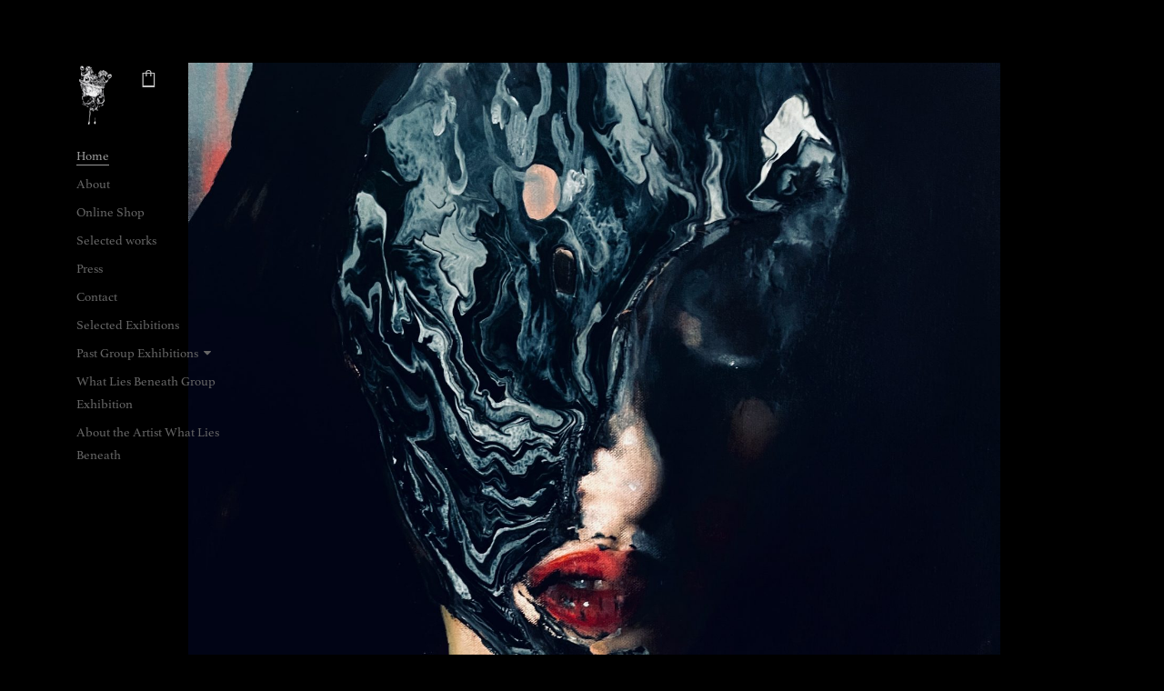

--- FILE ---
content_type: text/html; charset=UTF-8
request_url: https://deiarte.com/
body_size: 16145
content:
<!DOCTYPE html> <!--[if IE 7 ]><html class="ie7 ie" lang="en-GB"> <![endif]--> <!--[if IE 8 ]><html class="ie8 ie" lang="en-GB"> <![endif]--> <!--[if IE 9 ]><html class="ie9 ie" lang="en-GB"> <![endif]--> <!--[if (gt IE 9)|!(IE)]><!--><html lang="en-GB"> <!--<![endif]--><head><title>Home - Gallery dei Arte</title><meta name="description" content="3D Art Gallery"><meta name="keywords" content="art,3d,3dart,artgallery,brighton,brightonart,leroyart,leroyartgallery,saraleroy,fairytales,darkfairytales"><meta charset="UTF-8"><meta name="viewport" content="width=device-width, initial-scale=1, maximum-scale=3, user-scalable=yes”><link rel="icon" type="image/png" href="https://deiarte.com/wp-content/uploads/2018/07/favicon.png"><meta name='robots' content='max-image-preview:large' /><style>img:is([sizes="auto" i], [sizes^="auto," i]) { contain-intrinsic-size: 3000px 1500px }</style><link href='https://fonts.gstatic.com' crossorigin='anonymous' rel='preconnect' /><link href='https://ajax.googleapis.com' rel='preconnect' /><link href='https://fonts.googleapis.com' rel='preconnect' /><link rel="alternate" type="application/rss+xml" title="Gallery dei Arte &raquo; Feed" href="https://deiarte.com/feed" /><link rel="alternate" type="application/rss+xml" title="Gallery dei Arte &raquo; Comments Feed" href="https://deiarte.com/comments/feed" /><link rel='stylesheet' id='northeme-core-style-css' href='https://deiarte.com/wp-content/cache/autoptimize/css/autoptimize_single_6ed4422abf499a62fc71ced9cd1deeb7.css' type='text/css' media='all' /><link rel='stylesheet' id='northeme-woocommerce-style-css' href='https://deiarte.com/wp-content/cache/autoptimize/css/autoptimize_single_8ca93e1a7e2a079a11a751c0881737ae.css' type='text/css' media='all' /><link rel='stylesheet' id='northeme-video-style-css' href='https://deiarte.com/wp-content/themes/reframe-plus-master/framework/front-end/js/video/video-js.min.css' type='text/css' media='all' /><link rel='stylesheet' id='wp-block-library-css' href='https://deiarte.com/wp-includes/css/dist/block-library/style.min.css' type='text/css' media='all' /><style id='classic-theme-styles-inline-css' type='text/css'>/*! This file is auto-generated */
.wp-block-button__link{color:#fff;background-color:#32373c;border-radius:9999px;box-shadow:none;text-decoration:none;padding:calc(.667em + 2px) calc(1.333em + 2px);font-size:1.125em}.wp-block-file__button{background:#32373c;color:#fff;text-decoration:none}</style><style id='global-styles-inline-css' type='text/css'>:root{--wp--preset--aspect-ratio--square: 1;--wp--preset--aspect-ratio--4-3: 4/3;--wp--preset--aspect-ratio--3-4: 3/4;--wp--preset--aspect-ratio--3-2: 3/2;--wp--preset--aspect-ratio--2-3: 2/3;--wp--preset--aspect-ratio--16-9: 16/9;--wp--preset--aspect-ratio--9-16: 9/16;--wp--preset--color--black: #000000;--wp--preset--color--cyan-bluish-gray: #abb8c3;--wp--preset--color--white: #ffffff;--wp--preset--color--pale-pink: #f78da7;--wp--preset--color--vivid-red: #cf2e2e;--wp--preset--color--luminous-vivid-orange: #ff6900;--wp--preset--color--luminous-vivid-amber: #fcb900;--wp--preset--color--light-green-cyan: #7bdcb5;--wp--preset--color--vivid-green-cyan: #00d084;--wp--preset--color--pale-cyan-blue: #8ed1fc;--wp--preset--color--vivid-cyan-blue: #0693e3;--wp--preset--color--vivid-purple: #9b51e0;--wp--preset--gradient--vivid-cyan-blue-to-vivid-purple: linear-gradient(135deg,rgba(6,147,227,1) 0%,rgb(155,81,224) 100%);--wp--preset--gradient--light-green-cyan-to-vivid-green-cyan: linear-gradient(135deg,rgb(122,220,180) 0%,rgb(0,208,130) 100%);--wp--preset--gradient--luminous-vivid-amber-to-luminous-vivid-orange: linear-gradient(135deg,rgba(252,185,0,1) 0%,rgba(255,105,0,1) 100%);--wp--preset--gradient--luminous-vivid-orange-to-vivid-red: linear-gradient(135deg,rgba(255,105,0,1) 0%,rgb(207,46,46) 100%);--wp--preset--gradient--very-light-gray-to-cyan-bluish-gray: linear-gradient(135deg,rgb(238,238,238) 0%,rgb(169,184,195) 100%);--wp--preset--gradient--cool-to-warm-spectrum: linear-gradient(135deg,rgb(74,234,220) 0%,rgb(151,120,209) 20%,rgb(207,42,186) 40%,rgb(238,44,130) 60%,rgb(251,105,98) 80%,rgb(254,248,76) 100%);--wp--preset--gradient--blush-light-purple: linear-gradient(135deg,rgb(255,206,236) 0%,rgb(152,150,240) 100%);--wp--preset--gradient--blush-bordeaux: linear-gradient(135deg,rgb(254,205,165) 0%,rgb(254,45,45) 50%,rgb(107,0,62) 100%);--wp--preset--gradient--luminous-dusk: linear-gradient(135deg,rgb(255,203,112) 0%,rgb(199,81,192) 50%,rgb(65,88,208) 100%);--wp--preset--gradient--pale-ocean: linear-gradient(135deg,rgb(255,245,203) 0%,rgb(182,227,212) 50%,rgb(51,167,181) 100%);--wp--preset--gradient--electric-grass: linear-gradient(135deg,rgb(202,248,128) 0%,rgb(113,206,126) 100%);--wp--preset--gradient--midnight: linear-gradient(135deg,rgb(2,3,129) 0%,rgb(40,116,252) 100%);--wp--preset--font-size--small: 13px;--wp--preset--font-size--medium: 20px;--wp--preset--font-size--large: 36px;--wp--preset--font-size--x-large: 42px;--wp--preset--spacing--20: 0.44rem;--wp--preset--spacing--30: 0.67rem;--wp--preset--spacing--40: 1rem;--wp--preset--spacing--50: 1.5rem;--wp--preset--spacing--60: 2.25rem;--wp--preset--spacing--70: 3.38rem;--wp--preset--spacing--80: 5.06rem;--wp--preset--shadow--natural: 6px 6px 9px rgba(0, 0, 0, 0.2);--wp--preset--shadow--deep: 12px 12px 50px rgba(0, 0, 0, 0.4);--wp--preset--shadow--sharp: 6px 6px 0px rgba(0, 0, 0, 0.2);--wp--preset--shadow--outlined: 6px 6px 0px -3px rgba(255, 255, 255, 1), 6px 6px rgba(0, 0, 0, 1);--wp--preset--shadow--crisp: 6px 6px 0px rgba(0, 0, 0, 1);}:where(.is-layout-flex){gap: 0.5em;}:where(.is-layout-grid){gap: 0.5em;}body .is-layout-flex{display: flex;}.is-layout-flex{flex-wrap: wrap;align-items: center;}.is-layout-flex > :is(*, div){margin: 0;}body .is-layout-grid{display: grid;}.is-layout-grid > :is(*, div){margin: 0;}:where(.wp-block-columns.is-layout-flex){gap: 2em;}:where(.wp-block-columns.is-layout-grid){gap: 2em;}:where(.wp-block-post-template.is-layout-flex){gap: 1.25em;}:where(.wp-block-post-template.is-layout-grid){gap: 1.25em;}.has-black-color{color: var(--wp--preset--color--black) !important;}.has-cyan-bluish-gray-color{color: var(--wp--preset--color--cyan-bluish-gray) !important;}.has-white-color{color: var(--wp--preset--color--white) !important;}.has-pale-pink-color{color: var(--wp--preset--color--pale-pink) !important;}.has-vivid-red-color{color: var(--wp--preset--color--vivid-red) !important;}.has-luminous-vivid-orange-color{color: var(--wp--preset--color--luminous-vivid-orange) !important;}.has-luminous-vivid-amber-color{color: var(--wp--preset--color--luminous-vivid-amber) !important;}.has-light-green-cyan-color{color: var(--wp--preset--color--light-green-cyan) !important;}.has-vivid-green-cyan-color{color: var(--wp--preset--color--vivid-green-cyan) !important;}.has-pale-cyan-blue-color{color: var(--wp--preset--color--pale-cyan-blue) !important;}.has-vivid-cyan-blue-color{color: var(--wp--preset--color--vivid-cyan-blue) !important;}.has-vivid-purple-color{color: var(--wp--preset--color--vivid-purple) !important;}.has-black-background-color{background-color: var(--wp--preset--color--black) !important;}.has-cyan-bluish-gray-background-color{background-color: var(--wp--preset--color--cyan-bluish-gray) !important;}.has-white-background-color{background-color: var(--wp--preset--color--white) !important;}.has-pale-pink-background-color{background-color: var(--wp--preset--color--pale-pink) !important;}.has-vivid-red-background-color{background-color: var(--wp--preset--color--vivid-red) !important;}.has-luminous-vivid-orange-background-color{background-color: var(--wp--preset--color--luminous-vivid-orange) !important;}.has-luminous-vivid-amber-background-color{background-color: var(--wp--preset--color--luminous-vivid-amber) !important;}.has-light-green-cyan-background-color{background-color: var(--wp--preset--color--light-green-cyan) !important;}.has-vivid-green-cyan-background-color{background-color: var(--wp--preset--color--vivid-green-cyan) !important;}.has-pale-cyan-blue-background-color{background-color: var(--wp--preset--color--pale-cyan-blue) !important;}.has-vivid-cyan-blue-background-color{background-color: var(--wp--preset--color--vivid-cyan-blue) !important;}.has-vivid-purple-background-color{background-color: var(--wp--preset--color--vivid-purple) !important;}.has-black-border-color{border-color: var(--wp--preset--color--black) !important;}.has-cyan-bluish-gray-border-color{border-color: var(--wp--preset--color--cyan-bluish-gray) !important;}.has-white-border-color{border-color: var(--wp--preset--color--white) !important;}.has-pale-pink-border-color{border-color: var(--wp--preset--color--pale-pink) !important;}.has-vivid-red-border-color{border-color: var(--wp--preset--color--vivid-red) !important;}.has-luminous-vivid-orange-border-color{border-color: var(--wp--preset--color--luminous-vivid-orange) !important;}.has-luminous-vivid-amber-border-color{border-color: var(--wp--preset--color--luminous-vivid-amber) !important;}.has-light-green-cyan-border-color{border-color: var(--wp--preset--color--light-green-cyan) !important;}.has-vivid-green-cyan-border-color{border-color: var(--wp--preset--color--vivid-green-cyan) !important;}.has-pale-cyan-blue-border-color{border-color: var(--wp--preset--color--pale-cyan-blue) !important;}.has-vivid-cyan-blue-border-color{border-color: var(--wp--preset--color--vivid-cyan-blue) !important;}.has-vivid-purple-border-color{border-color: var(--wp--preset--color--vivid-purple) !important;}.has-vivid-cyan-blue-to-vivid-purple-gradient-background{background: var(--wp--preset--gradient--vivid-cyan-blue-to-vivid-purple) !important;}.has-light-green-cyan-to-vivid-green-cyan-gradient-background{background: var(--wp--preset--gradient--light-green-cyan-to-vivid-green-cyan) !important;}.has-luminous-vivid-amber-to-luminous-vivid-orange-gradient-background{background: var(--wp--preset--gradient--luminous-vivid-amber-to-luminous-vivid-orange) !important;}.has-luminous-vivid-orange-to-vivid-red-gradient-background{background: var(--wp--preset--gradient--luminous-vivid-orange-to-vivid-red) !important;}.has-very-light-gray-to-cyan-bluish-gray-gradient-background{background: var(--wp--preset--gradient--very-light-gray-to-cyan-bluish-gray) !important;}.has-cool-to-warm-spectrum-gradient-background{background: var(--wp--preset--gradient--cool-to-warm-spectrum) !important;}.has-blush-light-purple-gradient-background{background: var(--wp--preset--gradient--blush-light-purple) !important;}.has-blush-bordeaux-gradient-background{background: var(--wp--preset--gradient--blush-bordeaux) !important;}.has-luminous-dusk-gradient-background{background: var(--wp--preset--gradient--luminous-dusk) !important;}.has-pale-ocean-gradient-background{background: var(--wp--preset--gradient--pale-ocean) !important;}.has-electric-grass-gradient-background{background: var(--wp--preset--gradient--electric-grass) !important;}.has-midnight-gradient-background{background: var(--wp--preset--gradient--midnight) !important;}.has-small-font-size{font-size: var(--wp--preset--font-size--small) !important;}.has-medium-font-size{font-size: var(--wp--preset--font-size--medium) !important;}.has-large-font-size{font-size: var(--wp--preset--font-size--large) !important;}.has-x-large-font-size{font-size: var(--wp--preset--font-size--x-large) !important;}
:where(.wp-block-post-template.is-layout-flex){gap: 1.25em;}:where(.wp-block-post-template.is-layout-grid){gap: 1.25em;}
:where(.wp-block-columns.is-layout-flex){gap: 2em;}:where(.wp-block-columns.is-layout-grid){gap: 2em;}
:root :where(.wp-block-pullquote){font-size: 1.5em;line-height: 1.6;}</style><link rel='stylesheet' id='contact-form-7-css' href='https://deiarte.com/wp-content/cache/autoptimize/css/autoptimize_single_3fd2afa98866679439097f4ab102fe0a.css' type='text/css' media='all' /><link rel='stylesheet' id='wpa-css-css' href='https://deiarte.com/wp-content/cache/autoptimize/css/autoptimize_single_a0b823f7ab1f0a3a563fb10c3664d2a6.css' type='text/css' media='all' /><style id='woocommerce-inline-inline-css' type='text/css'>.woocommerce form .form-row .required { visibility: visible; }</style><link rel='stylesheet' id='wc-gateway-ppec-frontend-css' href='https://deiarte.com/wp-content/cache/autoptimize/css/autoptimize_single_8e2f6ed38d662dc1a91f4277877ae39c.css' type='text/css' media='all' /><link rel='stylesheet' id='parent-style-css' href='https://deiarte.com/wp-content/cache/autoptimize/css/autoptimize_single_e58c9ba5890bb7ecee4352310a97a780.css' type='text/css' media='all' /><link rel='stylesheet' id='child-style-css' href='https://deiarte.com/wp-content/themes/sara-le-roy/style.css' type='text/css' media='all' /><link rel='stylesheet' id='fullscreen-slider-css-css' href='https://deiarte.com/wp-content/themes/reframe-plus-master/framework-extend/scripts/vegas.min.css' type='text/css' media='all' /> <script type="text/javascript" src="https://deiarte.com/wp-includes/js/jquery/jquery.min.js" id="jquery-core-js"></script> <script type="text/javascript" src="https://deiarte.com/wp-includes/js/jquery/jquery-migrate.min.js" id="jquery-migrate-js"></script> <script type="text/javascript" src="https://deiarte.com/wp-content/themes/reframe-plus-master/framework/front-end/js/modernizr.js" id="modernizr-js"></script> <script type="text/javascript" src="https://deiarte.com/wp-content/themes/reframe-plus-master/framework-extend/scripts/vegas.min.js" id="fullscreen-slider-js-js"></script> <link rel="https://api.w.org/" href="https://deiarte.com/wp-json/" /><link rel="alternate" title="JSON" type="application/json" href="https://deiarte.com/wp-json/wp/v2/pages/89" /><link rel="EditURI" type="application/rsd+xml" title="RSD" href="https://deiarte.com/xmlrpc.php?rsd" /><link rel="canonical" href="https://deiarte.com/" /><link rel="alternate" title="oEmbed (JSON)" type="application/json+oembed" href="https://deiarte.com/wp-json/oembed/1.0/embed?url=https%3A%2F%2Fdeiarte.com%2F" /><link rel="alternate" title="oEmbed (XML)" type="text/xml+oembed" href="https://deiarte.com/wp-json/oembed/1.0/embed?url=https%3A%2F%2Fdeiarte.com%2F&#038;format=xml" /><style type="text/css" id="fontface-css">@font-face {font-family: 'body-font';src: url('https://deiarte.com/wp-content/uploads/northeme_files/fonts/Athelas-Regular/new-font.woff2') format('woff2'), url('https://deiarte.com/wp-content/uploads/northeme_files/fonts/Athelas-Regular/new-font.woff') format('woff');font-weight: normal;font-style: normal;}@font-face {font-family: 'body-font';src: url('https://deiarte.com/wp-content/uploads/northeme_files/fonts/Athelas-Regular/new-font.woff2') format('woff2'), url('https://deiarte.com/wp-content/uploads/northeme_files/fonts/Athelas-Regular/new-font.woff') format('woff');font-weight: bold;font-style: normal;}@font-face {font-family: 'header-font';src: url('https://deiarte.com/wp-content/uploads/northeme_files/fonts/Athelas-Regular/new-font.woff2') format('woff2'), url('https://deiarte.com/wp-content/uploads/northeme_files/fonts/Athelas-Regular/new-font.woff') format('woff');font-weight: normal;font-style: normal;}@font-face {font-family: 'header-font';src: url('https://deiarte.com/wp-content/uploads/northeme_files/fonts/Athelas-Regular/new-font.woff2') format('woff2'), url('https://deiarte.com/wp-content/uploads/northeme_files/fonts/Athelas-Regular/new-font.woff') format('woff');font-weight: bold;font-style: normal;}</style><style type="text/css" id="custom-css">body {background:rgb(0, 0, 0);background-size:inherit}body {font: 14px "body-font", "Helvetica Neue", "HelveticaNeue", Helvetica, Arial, sans-serif;line-height:1.7em;letter-spacing:0em;color:rgb(196, 196, 196);}.button, button, input[type=button] {font-family:"body-font", "Helvetica Neue", "HelveticaNeue", Helvetica, Arial, sans-serif;}.footertext, .footertext p, .footertext a {font-size:14px;font-style:Normal;font-weight:Normal;line-height:1.7em;letter-spacing:0em;color:;}footer .footertext small a {font-size: inherit;}.thecontent p span,.the_content p span,.page-content p span {line-height:1.7em;word-break:break-word;}.widget_wrapper,.widget_wrapper p,.wpb_wrapper .widget,.wpb_wrapper .widget p,.about-the-author p,.comment-content p,table.shop_attributes,table.shop_attributes p,#reviews .commentlist p {font: 12px "body-font", "Helvetica Neue", "HelveticaNeue", Helvetica, Arial, sans-serif;line-height:1.6em;letter-spacing:0em;letter-spacing:0em;}#nprogress .bar {background:rgb(204, 0, 0);}#nprogress .spinner-icon {border-top-color: rgb(204, 0, 0);border-left-color: rgb(204, 0, 0);}#nprogress .peg {  box-shadow: 0 0 10px rgb(204, 0, 0), 0 0 5px rgb(204, 0, 0);}article .excerpt, article .excerpt p, article.woo-subcats .desc p {font: 12px "body-font", "Helvetica Neue", "HelveticaNeue", Helvetica, Arial, sans-serif;line-height:1.6em;letter-spacing:0em;}.tagline {font-size:16px;letter-spacing:0em;font-style:Normal;font-weight:Normal;line-height:1.6em;}a.main-logo img { max-width:200px; }.mobile-menu-container .main-logo img { max-width:90px; }@media only screen and (max-width: 768px) {a.main-logo img { max-width:100px; }}@media only screen and (max-width: 479px) {a.main-logo img { max-width:90px; }}a,h1 a,h2 a,h3 a,h4 a,h5 a,h6 a,form.contactform_ajax label.error,.shop_table.cart td a.remove,#reviews p.meta strong { color:rgb(153, 153, 153); }a:hover,.shop_table.cart td a.remove:hover { color:rgb(255, 255, 255); }a.backtotop {color:rgb(153, 153, 153)!important;border-color:rgb(153, 153, 153)!important;}.backtotopcontainer .nor-cart-tablet a {color:rgb(153, 153, 153);}@media screen and (max-width: 768px) {}h1,h2,h3,h4,h5,h6 {font-family: "header-font";color:rgb(196, 196, 196);}h1 {font: 24px "header-font", "Helvetica Neue", "HelveticaNeue", Helvetica, Arial, sans-serif;line-height:1.6em;font-style: Normal;font-weight: Normal;letter-spacing:0em;}h2, h2.single-post-header {font: 21px "header-font", "Helvetica Neue", "HelveticaNeue", Helvetica, Arial, sans-serif;line-height:1.6em;font-style: Normal;font-weight: Normal;letter-spacing:0em;}h3,.thecontent h2.widgettitle,.the_content h2.widgettitle {font: 18px "header-font", "Helvetica Neue", "HelveticaNeue", Helvetica, Arial, sans-serif;line-height:1.6em;font-style: Normal;font-weight: Normal;font-size:18px;letter-spacing:0em;}h4 {font: 16px "header-font", "Helvetica Neue", "HelveticaNeue", Helvetica, Arial, sans-serif;line-height:1.6em;font-style: Normal;font-weight: Normal;font-size:16px;letter-spacing:0em;}.grid-item h4 a {}h5,.wpb_wrapper .widget h5 {font: 14px "header-font", "Helvetica Neue", "HelveticaNeue", Helvetica, Arial, sans-serif;line-height:1.6em;font-style: Normal;font-weight: Normal;font-size:14px;letter-spacing:0em;}h6 {font: 12px "header-font", "Helvetica Neue", "HelveticaNeue", Helvetica, Arial, sans-serif;line-height:1.6em;font-style: Normal;font-weight: Normal;font-size:12px;letter-spacing:0em;}ul.mobile-menu li a {}ul.mobile-menu li a {font: 14px "header-font", "Helvetica Neue", "HelveticaNeue", Helvetica, Arial, sans-serif;line-height:1.6em;font-style: Normal;font-weight: Normal;font-size:14px;letter-spacing:0em;}.mobile-menu-container ul li.menu-item-has-children > a:first-of-type:after {font-size:14px;}div.alert {color:rgb(196, 196, 196);border-color:rgb(196, 196, 196);}.nor-button, a.button, input.button, button[type="submit"], input[type="submit"], .wpcf7-submit {color:rgb(238, 238, 238);background:rgb(51, 51, 51);-webkit-border-radius: 0px;-moz-border-radius: 0px;border-radius: 0px;}.with-border {border-color:rgb(51, 51, 51);color:rgb(51, 51, 51);background:none;}.nor-button:hover,a.button:hover,input.button:hover,.wpcf7-submit:hover,button[type="submit"]:hover,input[type="submit"]:hover,input[type="reset"]:hover,input[type="button"]:hover,.button[type="submit"]:active,button[type="submit"]:active,input[type="submit"]:active,input[type="reset"]:active,input[type="button"]:active {color:rgb(255, 255, 255);background:rgb(102, 102, 102); border-color:!important;}.border-radius,.woo-main-container .summary form select {-webkit-border-radius: 0px;-moz-border-radius: 0px;border-radius: 0px;}.border-color,hr,.wp-caption,blockquote,pre,.navigation-bottom a,.navigation-bottom-works a,.nor-flexslider.nor-gallery .flex-control-thumbs li,.addresses.col2-set .col-1,.shipping-calculator-form,.woo-login-container form,.summary table.group_table td,ul#shipping_method li,.woo-main-container .upsells, .woocommerce .cross-sells, .woocommerce .related.products,.select2-drop,.nor-cart .nor-cart-content ul, .nor-cart .empty,.woocommerce .cart-collaterals,.woocommerce table.shop_table.cart tbody td a.remove,.woocommerce-tabs table.shop_attributes tr,.woo-view-order,.woocommerce .myaccount-wrapper .col2-set,.woocommerce-account .col2-set .col-1,.woocommerce-tabs #tab-reviews,img.woocommerce-placeholder,.create-account,form.login,form.register,form.lost_reset_password,#order_review,dl,dd,dt,.woocommerce ol.commentlist li,#reviews,.woo-main-container .woocommerce-tabs,.digital-downloads li,.shop_table tr,.summary form,.summary p.cart,.summary .product-full-desc tr,.cart-collaterals table tr,.woocommerce .cart-collaterals h2,.widget_tag_cloud div a {border-color:rgb(43, 43, 43)!important;border-style:solid;}.activemenu-bg {color:rgb(102, 102, 102)!important;}.activemenu-bg:hover, .activemenu-bg.selected {color:rgb(153, 153, 153)!important;}.grid-item .price-container span.amount {font-size:12px;line-height:1.5em;}.price-container ins span.amount,.single_variation ins span.amount,.product-onsale,.yith-wcwl-add-button a.add_to_wishlist:hover,#order_review table tr.order-total span {color:rgb(255, 255, 255)!important;}.grid-item .product-addtocart-wrapper a,.grid-item.grid-type-product a.button {color:rgb(255, 255, 255);}.product-onsale {border-color:rgb(255, 255, 255)!important;}.price-container span.amount {color:rgb(238, 238, 238); }#customer_details h3,.woocommerce-info,#order_review_heading {border-color:rgb(43, 43, 43)!important;}.widget { border-color:rgb(43, 43, 43)!important; border-bottom-style:solid }.widget li { border-color:rgb(43, 43, 43)!important; }.featured img {-moz-box-shadow:none!important;-webkit-box-shadow: none!important;box-shadow: none!important;}.searchform input[type=text],input[type=number],input[type=text],input[type=search],input[type=tel],input[type=email],input[type=password],textarea,.select2-container .select2-choice,span.select-wrap {border-color:rgb(51, 51, 51);color:rgb(204, 204, 204);}.woocommerce div.quantity .quantity-button {border-color:rgb(51, 51, 51);color:rgb(204, 204, 204);}.woocommerce div.quantity .quantity-button.quantity-up {border-color:rgb(51, 51, 51);}.woocommerce .qty,.woocommerce table.shop_table.cart .qty {border:1px solid rgb(51, 51, 51);!important;-webkit-border-radius: 0px;-moz-border-radius: 0px;border-radius: 0px;}input::-webkit-input-placeholder,textarea::-webkit-input-placeholder {color:rgb(204, 204, 204);}input:-ms-input-placeholder,textarea:-ms-input-placeholder {color:rgb(204, 204, 204);}input:-moz-placeholder,textarea:-moz-placeholder {color:rgb(204, 204, 204);}.form-border-color { border-color:rgb(51, 51, 51); }.searchform button[type=submit] i, .woocommerce-product-search button[type=submit] i {color:rgb(204, 204, 204);}.chosen-single {background-color:!important;border-color:rgb(51, 51, 51)!important;color:rgb(204, 204, 204)!important;}dl.tabs dd.active, dl.tabs {border-color:rgb(43, 43, 43)!important;}dl.tabs dd.active {background-color:rgb(0, 0, 0)!important;}table#wp-calendar { border-color:rgb(43, 43, 43); }div.social-icons a .iconic {font-size:16px;}div.social-icons a.img-icon {height:16px;}.mobile-menu-container div.social-icons a.img-icon {height: 18px;top: -3px;}.social-icons a,.nor-social-sharing a,.header-icons i { color:rgb(196, 196, 196); }.social-icons a:hover,.nor-social-sharing a:hover,.header-icons:hover i { color:rgb(153, 153, 153);}.post-list.nor-standard.category-filter-off.wrapper-column-nor-5b4f2e0fe1363 .grid-item:nth-child(3n+1),.gallery-container .post-list.nor-standard.wrapper-column-nor-5b4f2e0fe1363 .grid-item:nth-child(3n+1) {clear:left;}.post-list.wrapper-column-nor-5b4f2e0fe1363 {width:104%;margin-left:-2%;margin-right:-2%;}.post-list.wrapper-column-nor-5b4f2e0fe1363 .grid-item {width: 29.333333333333%;float: left;margin-left: 2%;margin-right: 2%;margin-bottom: 2%;padding-bottom: 2%;}.post-list.wrapper-column-nor-5b4f2e0fe1363 .grid-item.info-overlay {margin-bottom: 4%;padding-bottom: 0;}.post-list.wrapper-column-nor-5b4f2e0fe1363 .gutter-sizer { width: 4%; }.post-list.wrapper-column-nor-5b4f2e0fe1363 .grid-sizer { width: 29.333333333333%;  }.post-list.wrapper-column-nor-5b4f2e0fe1363 .grid-item .nor-flexslider.nor-gallery ul.slides img {max-height:375px;}.post-list.nor-masonry {margin-bottom: -4%;}.single-cpt-content .post-list.nor-masonry {margin-bottom:0;}@media only screen and (max-width: 767px) {.post-list.wrapper-column-nor-5b4f2e0fe1363,.post-list.wrapper-column-nor-5b4f2e0fe1363 .grid-item {width:100%;margin:0;}.post-list.wrapper-column-nor-5b4f2e0fe1363 .grid-item .nor-flexslider.nor-gallery ul.slides img {max-height:240px;}}.post-list.nor-standard.category-filter-off.wrapper-column-nor-5b6b5446c6718 .grid-item:nth-child(3n+1),.gallery-container .post-list.nor-standard.wrapper-column-nor-5b6b5446c6718 .grid-item:nth-child(3n+1) {clear:left;}.post-list.wrapper-column-nor-5b6b5446c6718 {width:104%;margin-left:-2%;margin-right:-2%;}.post-list.wrapper-column-nor-5b6b5446c6718 .grid-item {width: 29.333333333333%;float: left;margin-left: 2%;margin-right: 2%;margin-bottom: 2%;padding-bottom: 2%;}.post-list.wrapper-column-nor-5b6b5446c6718 .grid-item.info-overlay {margin-bottom: 4%;padding-bottom: 0;}.post-list.wrapper-column-nor-5b6b5446c6718 .gutter-sizer { width: 4%; }.post-list.wrapper-column-nor-5b6b5446c6718 .grid-sizer { width: 29.333333333333%;  }.post-list.wrapper-column-nor-5b6b5446c6718 .grid-item .nor-flexslider.nor-gallery ul.slides img {max-height:500px;}.post-list.nor-masonry {margin-bottom: -4%;}.single-cpt-content .post-list.nor-masonry {margin-bottom:0;}@media only screen and (max-width: 767px) {.post-list.wrapper-column-nor-5b6b5446c6718,.post-list.wrapper-column-nor-5b6b5446c6718 .grid-item {width:100%;margin:0;}.post-list.wrapper-column-nor-5b6b5446c6718 .grid-item .nor-flexslider.nor-gallery ul.slides img {max-height:240px;}}@media only screen and (max-width: 767px) {body.single .related-container {display:none;}}@media only screen and (max-width: 767px) {.footer-widgets {display:none;}} .post-list.type-nor-portfolio article.grid-item .info-below-bg {padding:15px;} .post-list.type-nor-portfolio article.grid-item .info-overlay {left:5px;right:5px;top:5px;bottom:5px;padding:15px;} .post-list.type-nor-portfolio article.grid-item .info-overlay .overlay-wrapper.centered {left:15px;right:15px;} .post-list.type-post article.grid-item .info-below-bg {padding:25px;} .post-list.type-post article.grid-item .info-overlay {left:0px;right:0px;top:0px;bottom:0px;padding:25px;} .post-list.type-post article.grid-item .info-overlay .overlay-wrapper.centered {left:25px;right:25px;} .post-list.type-product article.grid-item .info-below-bg {padding:15px;} .post-list.type-product article.grid-item .info-overlay {left:5px;right:5px;top:5px;bottom:5px;padding:15px;} .post-list.type-product article.grid-item .info-overlay .overlay-wrapper.centered {left:15px;right:15px;}.fullnav.dropdown li:hover a {border-color:rgb(153, 153, 153)!important;color:rgb(153, 153, 153);}ul.main-nav li a {line-height:1.8em;font-weight: Normal;font-style: Normal;font-size:14px;letter-spacing:0em;}.fullnav ul {line-height:1.5em;font-weight: Normal;font-style: Normal;font-size: 13px;}header ul.main-nav > li > a {margin-left:8px;margin-right:8px;}.open-up ul.main-nav li a {font-family:"body-font"!important;}ul.main-nav li a { color:rgb(102, 102, 102) }ul.main-nav {;font-size:14px;font-weight:Normal;}ul.main-nav ul li,.cat-with-sub ul.categories-list-wrap ul li {background-color:rgb(51, 51, 51)!important;}ul.main-nav ul:after,.cat-with-sub ul.categories-list-wrap ul:after {border-bottom-color:rgb(51, 51, 51)!important;}ul.main-nav ul.sub-menu ul.sub-menu:after,.cat-with-sub ul.categories-list-wrap ul.sub-menu ul.sub-menu:after {border-left-color:rgb(51, 51, 51)!important;}ul.main-nav ul li a,.cat-with-sub ul.categories-list-wrap ul li a {color:rgb(204, 204, 204)!important;}ul.main-nav ul li a:hover,.cat-with-sub ul.categories-list-wrap ul li a:hover {color:rgb(255, 255, 255)!important;}ul.main-nav ul.sub-menu .sub-menu,.cat-with-sub ul.categories-list-wrap ul.sub-menu .sub-menu {min-width: 300px;padding-left:156px;}ul.main-nav ul.sub-menu ul.sub-menu:after,.cat-with-sub ul.categories-list-wrap ul.sub-menu ul.sub-menu:after {left: 150px;}ul.main-nav ul,.cat-with-sub ul.categories-list-wrap ul {min-width:150px;}ul.main-nav.right li:last-child ul.sub-menu .sub-menu {padding-left:0;margin-left:-156px!important;}ul.main-nav ul li a,.cat-with-sub ul.categories-list-wrap ul li a{font-weight:Normal!important;font-size:11px;line-height:1.2em;}.imgside .quotes .overlay, article.woo-subcats .cat-title-wrap {background:rgba(0, 0, 0, 0.4)!important;}.imgside blockquote.wthumb a,.imgside blockquote.wthumb p,.imgside blockquote.wthumb span,article.woo-subcats h4 {color:rgb(255, 255, 255)!important;}.flex-pauseplay { display:none!important}.main-flex-caption, .main-flex-caption p, .main-flex-caption a {color:#222!important; }.nor-flexslider.nor-gallery .flex-direction-nav a {color:#eee!important;}.nor-flexslider.nor-gallery .flex-pauseplay a i {color:#eee!important;}.nor-flexslider.nor-gallery .flex-direction-nav a {background:#000!important;border-radius: 500px;width: 60px;}.nor-flexslider.nor-gallery .flex-direction-nav a i {color:#eee!important;top: 19px;font-size:60px;}.nor-flexslider.nor-gallery .flex-direction-nav .flex-prev i { margin-left:-3px; }.nor-flexslider.nor-gallery .flex-direction-nav .flex-next i { margin-left:3px; }.flex-caption {background-color:transparent!important; color:#000!important; text-align:center!important;}.flex-caption p, .flex-caption a {color:#000!important; }.nor-flexslider:hover .flex-caption, .nor-flexslider:hover .main-flex-caption {filter: alpha(opacity=100);opacity: 1;}.flex-direction-nav a { margin-top:-50px; }.nor-flexslider.nor-gallery ul.slides img,.nor-flexslider.nor-gallery ul.slides video,.nor-flexslider.nor-gallery ul.slides iframe {max-height:650px;}.nor-gallery li .embedded {max-width:1156px;margin:auto;}.nor-flexslider.nor-gallery ul.slides {height:650px;}.nor-flexslider.nor-gallery .flex-control-thumbs img {height:60px;}@media screen and (max-width: 768px) {.nor-flexslider.nor-gallery ul.slides img {max-height:270.83333333333px;}.nor-flexslider.nor-gallery ul.slides {height:270.83333333333px;}.nor-flexslider.nor-gallery .flex-control-thumbs img {height:25px;}}@media only screen and (min-width: 768px) {.product-images.withgallery .nor-flexslider {float:left;}.product-images.withgallery .nor-flexslider .flex-control-nav {width:10%!important;float:left;}.product-images.withgallery .nor-flexslider .flex-control-nav li {width:100%!important;height:auto!important;margin-bottom:4px;}.product-images.withgallery .nor-flexslider ul.slides {float:right;width:89.2%}.woo-main-container .product-images .flex-control-thumbs {margin-top:0;}.product-images.withgallery .flex-direction-nav {width:89.2%;float:right;top:0;right:0;bottom:0;position:absolute;}}</style><style type="text/css" id="custom-css-theme">body #loadintothis {transition:background .6s;-moz-transition:background .6s;-webkit-transition:background .6s;animation: fadein 1s;-moz-animation: fadein 1s; -webkit-animation: fadein 1s; -o-animation: fadein 1s; }.sticky-wrapper.is-sticky .navibg {background:rgb(0, 0, 0) ;padding-top:10px;padding-bottom:10px;}.logo-leftmenu {display:none;}.sticky-wrapper.is-sticky .logo-leftmenu {display:block;}.left-main-nav li a {line-height:1.8em;font-weight: Normal;font-style: Normal;font-size:14px;letter-spacing:0em;}.left-main-nav li a { color:rgb(102, 102, 102) }.left-main-nav li > a:hover,.left-main-nav .current_page_item > a,.left-main-nav .current_menu_item > a,.left-main-nav .current-menu-item > a,.main-nav > li > a:hover,.main-nav > .current_page_item > a,.main-nav > .current_menu_item > a,.main-nav > .current-menu-item > a,.left-main-nav li > a.selected,.main-nav > li > a:hover {color:rgb(153, 153, 153);padding-bottom:2px;border-bottom:1px solid rgb(153, 153, 153)}.categories-list .selected {padding-bottom:4px;border-bottom:1px solid rgb(153, 153, 153)}li.current-menu-ancestor > a, li.current-menu-parent > a {border:none!important;}.backtotopcontainer .nor-cart a.cart-icon,.nor-cart .header-icons span.quantity,.woo-main-container .summary form button,.nor-cart .nor-cart-content ul li.checkout-buttons .checkout,.nor-cart .nor-cart-content ul li p .checkout,.woocommerce .cart-collaterals .checkout-button,input#place_order {background-color:rgb(238, 238, 238)!important;border-color:rgb(238, 238, 238)!important;color:rgb(0, 0, 0)!important;}.backtotopcontainer .nor-cart a.cart-icon {color:rgb(255, 255, 255);border:1px solid rgb(255, 255, 255);}.woo-main-container .type-product .woo-image-side .thumbnails img {height:80px;}.woo-main-container .type-product .woo-image-side .thumbnails a {display:inline-block;margin:5px 5px 0 0;width:auto;}.woo-main-container .type-product .woo-image-side .thumbnails img {height:80px;}.woo-main-container .type-product .woo-image-side .thumbnails a {display:inline-block;margin:5px 5px 0 0;width:auto;}.woocommerce-tabs #tab-description, .woocommerce-tabs #tab-additional_information {display:block!important;}.woocommerce-tabs #tab-reviews {border:none;border-top:1px solid;padding-top:5%;}.grid-item .product-addtocart-wrapper a.button {color:rgb(153, 153, 153);background:none;}.grid-item .product-addtocart-wrapper a.button:hover {color:rgb(255, 255, 255);background:none;}.product-addtocart-wrapper {margin-top:0!important;}span.select-wrap {border-color:rgb(51, 51, 51);}.select2-container .select2-choice {border-color:rgb(51, 51, 51);}.select2-container .select2-choice .select2-arrow b:after {border-top-color:rgb(51, 51, 51);}.select2-container .select2-chosen {color:rgb(204, 204, 204);font-size: 13px;font-family: 'Helvetica Neue', Helvetica, Arial;}.mainframeclass {background:rgb(0, 0, 0)!important;}#mainframe-right, #mainframe-left { width:18px}#mainframe-top, #mainframe-bottom { height:18px }.backtotopcontainer {bottom:38px;right:38px;}@media only screen and (max-width: 768px) {.backtotopcontainer {bottom:0;}}.demo-store-container { top:18px!important; }::-webkit-scrollbar {width: 10px;}::-webkit-scrollbar-track {background:transparent;opacity: 0;}::-webkit-scrollbar-thumb {background: rgb(68, 68, 68);}::-webkit-scrollbar-thumb:window-inactive {opacity:.2;}::-webkit-scrollbar-thumb {background: rgb(68, 68, 68);}::-webkit-scrollbar-track {background: rgb(27, 27, 27);}@media only screen and (max-width: 767px) {.container .single-cpt,.woo-main-container .product.type-product {display:flex;flex-direction:column;clear:both;width:100%;}.woo-main-container .product.type-product .summary,.single-cpt .rightside {order:-1;float:left;margin-bottom:30px;}.single-cpt .nor-social-sharing {margin-bottom:0;}}.topmargin {padding-top:70px;padding-bottom:0px;}.navibg {padding-bottom:20px;}@media only screen and (max-width: 768px) {.navibg {padding-top: 10px;padding-bottom: 15px;margin-bottom: 10px;}}.defaultpage {padding-top:0px;padding-bottom:25px;}.homepage article.row, section.homepage {padding-top:65px;padding-bottom:65px;}hr.blog-post-separator {float:left;width:100%;margin-top:65px;margin-bottom:65px;}footer .footer-copyright {padding-top:30px;padding-bottom:30px;margin:0;}footer .footer-widgets {padding-top:50px;padding-bottom:30px;margin:0;}</style><style type="text/css" id="custom-css-full">#loadintothis {position:relative; top:-90px;}.footer-wrapper {position: relative; top: -90px;margin-bottom: -90px;}.defaultpage {padding-bottom: 0px;}.home #mainframe-bottom {height: 0!important;}.nor-cart {position: absolute;left: 65px;}.backtotopcontainer .nor-cart {position: relative;left: 0;}.nor-cart .nor-cart-content {right:auto;}.nor-cart .nor-cart-content .arrow-up {left:10px; right:auto;}.home .vegas-slide-inner {background-size: contain!important;}.page-id-89 .related-posts-container {padding-top:4px!important;}.page-id-89 .navibg {padding-bottom:3px!important;}.quantity .qty {background:#000}.hptitle {position:relative; top:-3px}body.home .the_content{position: relative; left: -10%;}@media only screen and (max-width: 767px) {    .lg-fullscreen, #lg-zoom-in, #lg-zoom-out {display:none!important;}   .xlg-image {pointer-events: none;}   footer .footer-copyright hr {margin-top: 40px;}}@media only screen and (max-width: 959px) {#loadintothis { top:-0px;}body.home .the_content {left:0!important;}}.mfp-bottom-bar, .mfp-bottom-bar * {-webkit-text-size-adjust:none;-ms-text-size-adjust:none;-moz-text-size-adjust:none;text-size-adjust:none;} .fa-facebook::before {color:#3B5998} .fa-twitter::before {color:#1DA1F2} .fa-instagram::before {color:#8a3ab9}.social-icons .fa:hover:before {color:#fff}@media print{#leftmenu-wrap-sticky-wrapper, .logo-container, .nor-cart, .tabletmobile-hide, .main-website-header {display:none!important}#loadintothis, .footer-wrapper {top:0!important; width:95%; left:10px; margin:0}.footer-wrapper .container {width:100%; margin:0; padding:0; top:-90px; position:relative;}}label span, legend span {color:inherit}.select2-container--open .select2-dropdown--below, .woocommerce-checkout .select2-container .select2-selection--single {color:#fff; background:#000;}.select2-container--default .select2-selection--single .select2-selection__rendered, .select2-results__option  {color:#fff; }.select2-container--default .select2-results__option[data-selected="true"] {background:#4a4a4a}.woocommerce-privacy-policy-text {font-size: 11px;margin-bottom: 10px;}#order_review #payment ul li p {    margin-left: 9px;}.woocommerce-terms-and-conditions-wrapper {margin-bottom:15px;margin-left: 6px;}</style> <script type="text/javascript">function theme_lightbox_callback() {if(jQuery(window).width() > 959) {jQuery('img.mfp-img').css('max-height',(jQuery(window).height() / 100 * 80)+'px');}else{jQuery('img.mfp-img').css('max-height','').css('max-width','80%');}jQuery('img.mfp-img').fadeTo(1000,1);}function theme_ajax_funcs(data,murl) {jQuery( ".single-product .summary" ).wrapInner('<div class="northeme-sticky" data-sticky-spacing="40" data-sticky-footer=".woocommerce-tabs" data-sticky-on="always"></div>');setTimeout("jQuery('body').on( 'change','.summary .variations select',function() {  \if(jQuery(this).val()!='') { \setTimeout(\"jQuery('html,body').animate({scrollTop: (jQuery('.woo-image-side').offset().top)-40},'normal')\",200); \} \});",700);jQuery('body').on('click','a.main-logo',function(e) {jQuery('.left-main-nav li').removeClass('current-menu current-menu-item current_page_item current-menu-ancestor current-menu-parent current_page_parent current_page_ancestor');});jQuery('.woocommerce-review-link').on('click',function() {setTimeout("jQuery('.northeme-sticky').sticky('update')",500);});jQuery('body').on('click','.left-main-nav a',function(e) {jQuery('.left-main-nav li').not(jQuery(this).parents()).removeClass('current-menu current-menu-item current_page_item current-menu-ancestor current-menu-parent current_page_parent current_page_ancestor');if(jQuery(this).attr('href')=='#' && jQuery(this).next('.sub-menu').length > 0) {jQuery(this).parent('li').addClass('current-menu current-menu-item current_page_item');}if(jQuery(this).attr('href')=='#') {e.preventDefault();}});jQuery(".navigate-arrows a").on({mouseenter: function () {jQuery('.navigate-arrows .nav-post-name span').text(jQuery(this).attr('title')).fadeIn();},mouseleave: function () {jQuery('.navigate-arrows .nav-post-name span').hide();}});jQuery('.search-form-button').on('click',function(e) {jQuery('form[name=search-form]').fadeIn();e.preventDefault();});jQuery('form[name=search-form] input').on('blur',function() {jQuery('form[name=search-form]').fadeOut();});jQuery('.summary .product-full-desc table.shop_attributes th').on('click',function() {if(jQuery(this).hasClass('expand')) {jQuery(this).removeClass('expand');jQuery(this).next().slideUp();}else{jQuery(this).addClass('expand');jQuery(this).next().slideDown();}});}function product_gallery() {if(norvars.productpage!=2) {var useonthis = '.woo-main-container .woo-image-side.imagezoom a, .single-cpt-content.leftside.imagezoom a:not(.flex-slide):has(img)';}else{var useonthis = '.single-cpt-content.leftside.imagezoom a:not(.flex-slide):has(img)';}jQuery(useonthis).on('click',function(e) {if(jQuery(window).width() < 769) {e.preventDefault();return false;}jQuery('body').append('<a href="#" class="product-gallery-blocker"></a>');jQuery('.woo-main-container .summary, .single-cpt .rightside').fadeOut(250,function() {var cw = jQuery('.woo-main-container .woo-image-side, .single-cpt-content');var getwidth = Math.round((cw.width() / cw.parent().width()) * 100)+'%';jQuery('.woo-main-container .woo-image-side img, .single-cpt-content .contentimages img').css('width','100%');jQuery('.single-product .single-product-header, .single-cpt-header').addClass('maximized');jQuery('.woo-main-container .woo-image-side, .single-cpt-content').animate({width: '100%',specialEasing: {  width: "easeInOutExpo"}  }, 250, function() {jQuery('.woo-main-container .woo-image-side img, .single-cpt-content .contentimages img').each(function() {jQuery(this).attr('data-src',jQuery(this).attr('src'));jQuery(this).attr('src',jQuery(this).parent('a').attr('href'));jQuery(window).trigger('resize');});jQuery('.product-gallery-blocker').on('click',function(e) {jQuery('.single-product .single-product-header, .single-cpt-header').removeClass('maximized');jQuery('html, body').animate({scrollTop:0}, 500, "easeInOutExpo");jQuery(this).remove();jQuery('.woo-main-container .woo-image-side, .single-cpt-content').animate({width: getwidth,specialEasing: {  width: "easeInOutExpo"}  }, 250, function() { jQuery(this).css('width',''); jQuery('.woo-main-container .woo-image-side img, .single-cpt-content .contentimages img').each(function() {jQuery(this).parent('a').attr('href',jQuery(this).attr('src'));jQuery(this).attr('src',jQuery(this).attr('data-src'));}); jQuery('.woo-main-container .woo-image-side img, .single-cpt-content .contentimages img').css('width',''); jQuery('.woo-main-container .summary, .single-cpt .rightside').fadeIn(); jQuery(window).trigger('resize'); jQuery('.northeme-sticky').sticky('update');  }); e.preventDefault();});  });});e.preventDefault();});}</script> <noscript><style>.woocommerce-product-gallery{ opacity: 1 !important; }</style></noscript><style type="text/css">.recentcomments a{display:inline !important;padding:0 !important;margin:0 !important;}</style><link rel="icon" href="https://deiarte.com/wp-content/uploads/2018/07/favicon-32x32.png" sizes="32x32" /><link rel="icon" href="https://deiarte.com/wp-content/uploads/2018/07/favicon.png" sizes="192x192" /><link rel="apple-touch-icon" href="https://deiarte.com/wp-content/uploads/2018/07/favicon.png" /><meta name="msapplication-TileImage" content="https://deiarte.com/wp-content/uploads/2018/07/favicon.png" /><style type="text/css" id="wp-custom-css">.mc4wp-form-fields label {display:none;}
.mc4wp-form-fields input {width:auto;}</style><!--[if IE]><link rel="stylesheet" type="text/css" href="https://deiarte.com/wp-content/themes/reframe-plus-master/framework/front-end/css/style.ie.css" /> <![endif]--> <!--[if lt IE 9]><link rel="stylesheet" type="text/css" href="https://deiarte.com/wp-content/themes/reframe-plus-master/style.ie8.css" /> <![endif]--></head><body data-rsssl=1 class="home wp-singular page-template-default page page-id-89 wp-theme-reframe-plus-master wp-child-theme-sara-le-roy theme-reframe-plus-master woocommerce-no-js browser-css3"><div id="post-89" class="main-container container post-89 page type-page status-publish has-post-thumbnail hentry"><header class="main-website-header topmargin row topline border-color  "><div class="three columns logo-container"><div class="logo-wrapper"> <a href="https://deiarte.com/"  class="main-logo" data-ajax="true" title="Sara le Roy"><noscript><img src="https://deiarte.com/wp-content/uploads/2018/07/saraicons-3_03.png" width="41" height="69" alt="Sara le Roy"></noscript><img class="lazyload" src='data:image/svg+xml,%3Csvg%20xmlns=%22http://www.w3.org/2000/svg%22%20viewBox=%220%200%2041%2069%22%3E%3C/svg%3E' data-src="https://deiarte.com/wp-content/uploads/2018/07/saraicons-3_03.png" width="41" height="69" alt="Sara le Roy"></a></div></div><nav class="thirteen columns home-full-right "><div class="sixteen columns omega topsearchdiv spacing-search"><div class="nor-cart"> <a href="https://deiarte.com/basket" class="header-icons"> <i class="useicon">$</i> <span class="quantity hidden">0</span> </a><div class="nor-cart-content"><div class="arrow-up"></div><ul><li class="nor-cart-wrap"><p class="woocommerce-mini-cart__empty-message">No products in the basket.</p></li></ul></div></div><div class="buttonmobile-container tabletmobile-show"><a href="#" class="buttonmobile"><i class="useicon">,</i></a></div></div></nav></header><main class="defaultpage "><div class="three columns tabletmobile-hide"><nav id="leftmenu-wrap" class="leftmenu northeme-sticky" data-sticky-spacing="40" data-sticky-footer="footer" data-sticky-on="always"><div class="logo-leftmenu logo-container"><a href="https://deiarte.com/"  class="main-logo" data-ajax="true" title="Sara le Roy"><noscript><img src="https://deiarte.com/wp-content/uploads/2018/07/saraicons-3_03.png" width="41" height="69" alt="Sara le Roy"></noscript><img class="lazyload" src='data:image/svg+xml,%3Csvg%20xmlns=%22http://www.w3.org/2000/svg%22%20viewBox=%220%200%2041%2069%22%3E%3C/svg%3E' data-src="https://deiarte.com/wp-content/uploads/2018/07/saraicons-3_03.png" width="41" height="69" alt="Sara le Roy"></a></div><ul id="menu-deiarte" class="left-main-nav"><li  class=" menu-item menu-item-type-post_type menu-item-object-page menu-item-home current-menu-item page_item page-item-89 current_page_item parent-menu current-menu"  data-ajax="true"><a href="https://deiarte.com/">Home</a></li><li  class=" menu-item menu-item-type-post_type menu-item-object-page parent-menu "  data-ajax="true"><a href="https://deiarte.com/about">About</a></li><li  class=" menu-item menu-item-type-post_type menu-item-object-page parent-menu "  data-ajax="true"><a href="https://deiarte.com/online-shop">Online Shop</a></li><li  class=" menu-item menu-item-type-post_type menu-item-object-page parent-menu "  data-ajax="true"><a href="https://deiarte.com/selected-art-works">Selected works</a></li><li  class=" menu-item menu-item-type-post_type menu-item-object-page parent-menu "  data-ajax="true"><a href="https://deiarte.com/press">Press</a></li><li  class=" menu-item menu-item-type-post_type menu-item-object-page parent-menu "  data-ajax="true"><a href="https://deiarte.com/contact">Contact</a></li><li  class=" menu-item menu-item-type-post_type menu-item-object-page parent-menu "  data-ajax="true"><a href="https://deiarte.com/exibitions-2">Selected Exibitions</a></li><li  class=" menu-item menu-item-type-post_type menu-item-object-page menu-item-has-children parent-menu  has-sub " ><a href="https://deiarte.com/past-exhibitions">Past Group Exhibitions</a><ul class="sub-menu"><li  class=" menu-item menu-item-type-post_type menu-item-object-page "  data-ajax="true"><a href="https://deiarte.com/?page_id=740">Wild Ones Group Exhibition</a></li></ul></li><li  class=" menu-item menu-item-type-post_type menu-item-object-page parent-menu "  data-ajax="true"><a href="https://deiarte.com/what-lies-beneath">What Lies Beneath Group Exhibition</a></li><li  class=" menu-item menu-item-type-post_type menu-item-object-page parent-menu "  data-ajax="true"><a href="https://deiarte.com/about-the-artist-what-lies-beneath">About the Artist What Lies Beneath</a></li></ul></nav> &nbsp;</div><div id="loadintothis" class="row left-aligned-layout fitvids"><div class="standardpage"><article class="the_content page-content  sixteen columns"><h1 style="text-align: center;"><img fetchpriority="high" decoding="async" class="alignnone size-full wp-image-714" src="https://deiarte.com/wp-content/uploads/2022/06/IMG_3943-scaled.jpeg" alt="" width="1920" height="2560" srcset="https://deiarte.com/wp-content/uploads/2022/06/IMG_3943-scaled.jpeg 1920w, https://deiarte.com/wp-content/uploads/2022/06/IMG_3943-600x800.jpeg 600w, https://deiarte.com/wp-content/uploads/2022/06/IMG_3943-768x1024.jpeg 768w, https://deiarte.com/wp-content/uploads/2022/06/IMG_3943-1152x1536.jpeg 1152w, https://deiarte.com/wp-content/uploads/2022/06/IMG_3943-1536x2048.jpeg 1536w" sizes="(max-width: 1920px) 100vw, 1920px" /></h1><h1 style="text-align: center;">Gallery &amp; Bar Deiarte</h1><p style="text-align: center;">A surreal journey of psychedelic  fairytale paintings in 3D in an antique Mallorcan residence nestled in the artistic village of Deia Tramuntana mountains.</p><p><noscript><img decoding="async" class="alignnone size-full wp-image-655" src="https://deiarte.com/wp-content/uploads/2021/01/Garden-Glove.jpg" alt="" width="1134" height="1533" srcset="https://deiarte.com/wp-content/uploads/2021/01/Garden-Glove.jpg 1134w, https://deiarte.com/wp-content/uploads/2021/01/Garden-Glove-600x811.jpg 600w, https://deiarte.com/wp-content/uploads/2021/01/Garden-Glove-768x1038.jpg 768w" sizes="(max-width: 1134px) 100vw, 1134px" /></noscript><img decoding="async" class="lazyload alignnone size-full wp-image-655" src='data:image/svg+xml,%3Csvg%20xmlns=%22http://www.w3.org/2000/svg%22%20viewBox=%220%200%201134%201533%22%3E%3C/svg%3E' data-src="https://deiarte.com/wp-content/uploads/2021/01/Garden-Glove.jpg" alt="" width="1134" height="1533" data-srcset="https://deiarte.com/wp-content/uploads/2021/01/Garden-Glove.jpg 1134w, https://deiarte.com/wp-content/uploads/2021/01/Garden-Glove-600x811.jpg 600w, https://deiarte.com/wp-content/uploads/2021/01/Garden-Glove-768x1038.jpg 768w" data-sizes="(max-width: 1134px) 100vw, 1134px" /></p><p>&nbsp;</p></article></div></div></main></div><div class="footer-wrapper"><div class="container"><footer class=""><div class="three columns"> &nbsp;</div><div class="row left-aligned-layout footer-widgets border-color"><div class="one-third column widget_wrapper"><div class="mc4wp_form_widget-2 widget_mc4wp_form_widget bottom-sidebar widget"><h5>Mailing List</h5><script>(function() {
	window.mc4wp = window.mc4wp || {
		listeners: [],
		forms: {
			on: function(evt, cb) {
				window.mc4wp.listeners.push(
					{
						event   : evt,
						callback: cb
					}
				);
			}
		}
	}
})();</script><form id="mc4wp-form-1" class="mc4wp-form mc4wp-form-400" method="post" data-id="400" data-name="Mailing list" ><div class="mc4wp-form-fields"><p> <input type="email" name="EMAIL" placeholder="Your email address" required /> <input type="submit" value="Sign up" /></p></div><label style="display: none !important;">Leave this field empty if you're human: <input type="text" name="_mc4wp_honeypot" value="" tabindex="-1" autocomplete="off" /></label><input type="hidden" name="_mc4wp_timestamp" value="1768989324" /><input type="hidden" name="_mc4wp_form_id" value="400" /><input type="hidden" name="_mc4wp_form_element_id" value="mc4wp-form-1" /><div class="mc4wp-response"></div></form></div></div><div class="one-third column widget_wrapper"></div><div class="one-third column widget_wrapper"></div></div><div class="row footer-copyright border-color"><div class="sixteen columns"><hr class="border-color"><div class="eight columns alpha"><div class="footertext">All content and images © Sara le Roy <script>document.write(new Date().getFullYear())</script> | <a href="/privacy-policy">Privacy</a> | <a href="/terms-and-conditions">Terms and Conditions</a><div class="theme-credits"></div></div></div><div class="eight columns omega"><div class="social-icons  "><a href="https://www.facebook.com/sara.leroy.129" target="_blank" class="font-icon  "><i class="fa fa-facebook iconic"></i></a><a href="https://twitter.com/saraleroyartist" target="_blank" class="font-icon  "><i class="fa fa-twitter iconic"></i></a><a href="https://www.instagram.com/gallerydeiarte" target="_blank" class="font-icon  "><i class="fa fa-instagram iconic"></i></a></div></div></div></div></footer></div></div><div id="mainframe-left" class="mainframeclass"></div><div id="mainframe-right" class="mainframeclass"></div><div id="mainframe-top" class="mainframeclass"></div><div id="mainframe-bottom" class="mainframeclass"></div><div class="mobile-menu-container "><ul id="menu-deiarte-1" class="mobile-menu"><li id="menu-item-835" class="menu-item menu-item-type-post_type menu-item-object-page menu-item-home current-menu-item page_item page-item-89 current_page_item menu-item-835"><a href="https://deiarte.com/" aria-current="page">Home</a></li><li id="menu-item-829" class="menu-item menu-item-type-post_type menu-item-object-page menu-item-829"><a href="https://deiarte.com/about">About</a></li><li id="menu-item-830" class="menu-item menu-item-type-post_type menu-item-object-page menu-item-830"><a href="https://deiarte.com/online-shop">Online Shop</a></li><li id="menu-item-831" class="menu-item menu-item-type-post_type menu-item-object-page menu-item-831"><a href="https://deiarte.com/selected-art-works">Selected works</a></li><li id="menu-item-832" class="menu-item menu-item-type-post_type menu-item-object-page menu-item-832"><a href="https://deiarte.com/press">Press</a></li><li id="menu-item-833" class="menu-item menu-item-type-post_type menu-item-object-page menu-item-833"><a href="https://deiarte.com/contact">Contact</a></li><li id="menu-item-834" class="menu-item menu-item-type-post_type menu-item-object-page menu-item-834"><a href="https://deiarte.com/exibitions-2">Selected Exibitions</a></li><li id="menu-item-879" class="menu-item menu-item-type-post_type menu-item-object-page menu-item-has-children menu-item-879"><a href="https://deiarte.com/past-exhibitions">Past Group Exhibitions</a><ul class="sub-menu"><li id="menu-item-836" class="menu-item menu-item-type-post_type menu-item-object-page menu-item-836"><a href="https://deiarte.com/?page_id=740">Wild Ones Group Exhibition</a></li></ul></li><li id="menu-item-878" class="menu-item menu-item-type-post_type menu-item-object-page menu-item-878"><a href="https://deiarte.com/what-lies-beneath">What Lies Beneath Group Exhibition</a></li><li id="menu-item-902" class="menu-item menu-item-type-post_type menu-item-object-page menu-item-902"><a href="https://deiarte.com/about-the-artist-what-lies-beneath">About the Artist What Lies Beneath</a></li></ul><div class="social-icons  "><a href="https://www.facebook.com/sara.leroy.129" target="_blank" class="font-icon  "><i class="fa fa-facebook iconic"></i></a><a href="https://twitter.com/saraleroyartist" target="_blank" class="font-icon  "><i class="fa fa-twitter iconic"></i></a><a href="https://www.instagram.com/gallerydeiarte" target="_blank" class="font-icon  "><i class="fa fa-instagram iconic"></i></a></div></div><div class="mobile-menu-container-block "></div><div class="backtotopcontainer"><div class="nor-cart-tablet hidden"> <a href="https://deiarte.com/basket" class="cart-icon"> <i class="fa fa-shopping-cart"></i> Cart <span class="quantity">0</span> </a></div><div class="nor-cart hidden"> <a href="https://deiarte.com/basket" class="cart-icon quantity"> 0 </a><div class="nor-cart-content"><div class="arrow-up"></div><ul><li class="nor-cart-wrap"><p class="woocommerce-mini-cart__empty-message">No products in the basket.</p></li></ul></div></div> <a href="#" class="backtotop"><span>@</span></a></div> <script type="speculationrules">{"prefetch":[{"source":"document","where":{"and":[{"href_matches":"\/*"},{"not":{"href_matches":["\/wp-*.php","\/wp-admin\/*","\/wp-content\/uploads\/*","\/wp-content\/*","\/wp-content\/plugins\/*","\/wp-content\/themes\/sara-le-roy\/*","\/wp-content\/themes\/reframe-plus-master\/*","\/*\\?(.+)"]}},{"not":{"selector_matches":"a[rel~=\"nofollow\"]"}},{"not":{"selector_matches":".no-prefetch, .no-prefetch a"}}]},"eagerness":"conservative"}]}</script> <script>(function() {function maybePrefixUrlField () {
  const value = this.value.trim()
  if (value !== '' && value.indexOf('http') !== 0) {
    this.value = 'http://' + value
  }
}

const urlFields = document.querySelectorAll('.mc4wp-form input[type="url"]')
for (let j = 0; j < urlFields.length; j++) {
  urlFields[j].addEventListener('blur', maybePrefixUrlField)
}
})();</script><noscript><style>.lazyload{display:none;}</style></noscript><script data-noptimize="1">window.lazySizesConfig=window.lazySizesConfig||{};window.lazySizesConfig.loadMode=1;</script><script async data-noptimize="1" src='https://deiarte.com/wp-content/plugins/autoptimize/classes/external/js/lazysizes.min.js'></script> <script type='text/javascript'>(function () {
			var c = document.body.className;
			c = c.replace(/woocommerce-no-js/, 'woocommerce-js');
			document.body.className = c;
		})();</script> <link rel='stylesheet' id='wc-blocks-style-css' href='https://deiarte.com/wp-content/cache/autoptimize/css/autoptimize_single_e2d671c403c7e2bd09b3b298c748d0db.css' type='text/css' media='all' /> <script type="text/javascript" src="https://deiarte.com/wp-includes/js/dist/hooks.min.js" id="wp-hooks-js"></script> <script type="text/javascript" src="https://deiarte.com/wp-includes/js/dist/i18n.min.js" id="wp-i18n-js"></script> <script type="text/javascript" id="wp-i18n-js-after">wp.i18n.setLocaleData( { 'text direction\u0004ltr': [ 'ltr' ] } );</script> <script type="text/javascript" src="https://deiarte.com/wp-content/plugins/contact-form-7/includes/swv/js/index.js" id="swv-js"></script> <script type="text/javascript" id="contact-form-7-js-translations">( function( domain, translations ) {
	var localeData = translations.locale_data[ domain ] || translations.locale_data.messages;
	localeData[""].domain = domain;
	wp.i18n.setLocaleData( localeData, domain );
} )( "contact-form-7", {"translation-revision-date":"2024-05-21 11:58:24+0000","generator":"GlotPress\/4.0.1","domain":"messages","locale_data":{"messages":{"":{"domain":"messages","plural-forms":"nplurals=2; plural=n != 1;","lang":"en_GB"},"Error:":["Error:"]}},"comment":{"reference":"includes\/js\/index.js"}} );</script> <script type="text/javascript" id="contact-form-7-js-before">var wpcf7 = {
    "api": {
        "root": "https:\/\/deiarte.com\/wp-json\/",
        "namespace": "contact-form-7\/v1"
    }
};</script> <script type="text/javascript" src="https://deiarte.com/wp-content/plugins/contact-form-7/includes/js/index.js" id="contact-form-7-js"></script> <script type="text/javascript" src="https://deiarte.com/wp-content/plugins/honeypot/includes/js/wpa.js" id="wpascript-js"></script> <script type="text/javascript" id="wpascript-js-after">wpa_field_info = {"wpa_field_name":"vltjye9973","wpa_field_value":970714,"wpa_add_test":"no"}</script> <script type="text/javascript" src="https://deiarte.com/wp-content/plugins/woocommerce/assets/js/sourcebuster/sourcebuster.min.js" id="sourcebuster-js-js"></script> <script type="text/javascript" id="wc-order-attribution-js-extra">var wc_order_attribution = {"params":{"lifetime":1.0e-5,"session":30,"base64":false,"ajaxurl":"https:\/\/deiarte.com\/wp-admin\/admin-ajax.php","prefix":"wc_order_attribution_","allowTracking":true},"fields":{"source_type":"current.typ","referrer":"current_add.rf","utm_campaign":"current.cmp","utm_source":"current.src","utm_medium":"current.mdm","utm_content":"current.cnt","utm_id":"current.id","utm_term":"current.trm","utm_source_platform":"current.plt","utm_creative_format":"current.fmt","utm_marketing_tactic":"current.tct","session_entry":"current_add.ep","session_start_time":"current_add.fd","session_pages":"session.pgs","session_count":"udata.vst","user_agent":"udata.uag"}};</script> <script type="text/javascript" src="https://deiarte.com/wp-content/plugins/woocommerce/assets/js/frontend/order-attribution.min.js" id="wc-order-attribution-js"></script> <script type="text/javascript" defer src="https://deiarte.com/wp-content/plugins/mailchimp-for-wp/assets/js/forms.js" id="mc4wp-forms-api-js"></script> <script type="text/javascript" src="https://deiarte.com/wp-content/themes/sara-le-roy/js/custom.js" id="md_theme_script_handle-js"></script> <script type="text/javascript" src="https://deiarte.com/wp-content/themes/reframe-plus-master/framework/front-end/js/nor.common.js" id="nor-common-js-js"></script> <script type="text/javascript" src="https://deiarte.com/wp-content/themes/reframe-plus-master/framework/front-end/js/jquery.star.js" id="nor-star-js"></script> <script type="text/javascript" src="https://deiarte.com/wp-content/themes/reframe-plus-master/framework/front-end/js/jquery.magnific.min.js" id="nor-lightbox-js"></script> <script type="text/javascript" src="https://deiarte.com/wp-content/themes/reframe-plus-master/framework/front-end/js/jquery.flexslider-min.js" id="nor-slider-js"></script> <script type="text/javascript" src="https://deiarte.com/wp-content/themes/reframe-plus-master/framework/front-end/js/video/video.js" id="nor-video-js"></script> <script type="text/javascript" src="https://deiarte.com/wp-content/themes/reframe-plus-master/framework/front-end/js/nor-woo.js" id="northeme-woo-js-js"></script> <script type="text/javascript" id="northeme-core-js-js-extra">var norvars = {"slider":{"animation":"fade","animation_speed":"500","slider_speed":"7000","hover":"true","autoslideshow":1,"arrowtype":""},"lightbox":{"disable":"2","verticalfit":1,"disablecaptions":0,"gallery":0,"zoom":0,"fullscreen":1,"counter":0,"loop":0,"thumbs":0},"disablebacktotop":"0","noprettysocial":"0","disableslider":"0","disablesliderwoo":"0","overlayswitch":"0","disablesmooth":"0","disableloadingbar":"0","wpmlon":"0","wooinstalled":"1","retinaratio":"1.5","woocart":"0","disableajaxcart":"0","enableajaxnav":"0","mainnavtype":"0","productpage":"2","comments":{"writeone":"Write a review","showmore":"Show More","process":"Processing...","required":"Please check required fields","error":"Something went wrong. Please try again.","success":"Thanks for your feedback!","successerr":"Please wait a while before posting your next comment"},"pagination":"autoload","themeurl":"https:\/\/deiarte.com\/wp-content\/themes\/reframe-plus-master","ajaxurl":"https:\/\/deiarte.com\/wp-admin\/admin-ajax.php"};</script> <script type="text/javascript" src="https://deiarte.com/wp-content/themes/reframe-plus-master/framework/front-end/js/nor-core.js" id="northeme-core-js-js"></script> </body></html>

--- FILE ---
content_type: text/css
request_url: https://deiarte.com/wp-content/cache/autoptimize/css/autoptimize_single_6ed4422abf499a62fc71ced9cd1deeb7.css
body_size: 29998
content:
html,body,div,span,applet,object,iframe,h1,h2,h3,h4,h5,h6,p,blockquote,pre,a,abbr,acronym,address,big,cite,code,del,dfn,em,img,ins,kbd,q,s,samp,small,strike,strong,sub,sup,tt,var,b,u,i,center,dl,dt,dd,ol,ul,li,fieldset,form,label,legend,table,caption,tbody,tfoot,thead,tr,th,td,article,aside,canvas,details,embed,figure,figcaption,footer,header,hgroup,menu,nav,output,ruby,section,summary,time,mark,audio,video{margin:0;padding:0;border:0;font-size:100%;font:inherit}article,aside,details,figcaption,figure,footer,header,hgroup,menu,nav,section{display:block}body{-webkit-font-smoothing:antialiased;-webkit-tap-highlight-color:transparent;line-height:1.7em;transition:background .5s ease-in-out}ol,ul{list-style:none}blockquote,q{quotes:none}blockquote:before,blockquote:after,q:before,q:after{content:'';content:none}table{border-collapse:collapse;border-spacing:0}pre{word-break:break-word}.inner-column{position:relative}body{background:#f0f0f0;color:#444;-webkit-font-smoothing:antialiased;-webkit-text-size-adjust:100%}body.noscroll{overflow:hidden!important}@keyframes fadein{from{opacity:0}to{opacity:1}}@-moz-keyframes fadein{from{opacity:0}to{opacity:1}}@-webkit-keyframes fadein{from{opacity:0}to{opacity:1}}@-ms-keyframes fadein{from{opacity:0}to{opacity:1}}@-o-keyframes fadein{from{opacity:0}to{opacity:1}}h1,h2,h3,h4,h5,h6{font-weight:400}h1,h2{padding:0 0 15px}h3,h4,h5,h6{padding:0 0 10px}h5,h6{padding:0 0 8px}h1 a,h2 a,h3 a,h4 a,h5 a,h6 a{font-weight:inherit;color:inherit}h1{font-size:46px;line-height:50px;letter-spacing:-.04em}h1.biggest{font-size:48px;line-height:44px;font-weight:lighter;letter-spacing:-.02em}h2{font-size:30px;line-height:35px}h3{font-size:24px;line-height:29px}h4{font-size:21px;line-height:26px}h5{font-size:18px;line-height:23px}h6{font-size:12px;line-height:21px}.subheader{color:#777}p{margin:0 0 20px;line-height:1.6em}p:last-child,table p:last-child{margin-bottom:0}p img{margin:0}p.lead{font-size:21px;line-height:27px}em{font-style:italic}strong{font-weight:700}small{font-size:80%}blockquote,blockquote p,blockquote span{font-size:14px;font-style:italic;line-height:1.5em}blockquote,pre{margin:0 0 30px;padding:9px 20px 1px 25px;margin-left:25px}blockquote cite{display:block;font-size:12px;color:#555}blockquote cite:before{content:"\2014 \0020"}blockquote cite a,blockquote cite a:visited,blockquote cite a:visited{color:#555}hr{border:solid #bbb;border-width:1px 0 0;clear:both;margin:30px 0;height:0}a{text-decoration:none;outline:0}p a,p a:visited{line-height:inherit}button:focus,a:focus,.nor-button:focus{outline:0}ul,ol{margin-bottom:20px;margin-top:20px}ul{list-style:none outside}ol{list-style:decimal}ol,ul,ul.square,ul.circle,ul.disc{margin-left:30px}ul.square{list-style:square outside}ul.circle{list-style:circle outside}ul,ul.disc{list-style:disc outside}ul ul,ul ol,ol ol,ol ul{margin:4px 0 5px 30px;font-size:90%}ul ul li,ul ol li,ol ol li,ol ul li{margin-bottom:6px}ul.large li{line-height:21px}li p{line-height:21px}img.scale-with-grid{max-width:100%;height:auto}img{max-width:100%;height:auto;vertical-align:top}.nor-button,input.button,.wpcf7-submit,a.button,button[type=submit],input[type=submit],input[type=reset],input[type=button]{border:1px solid;-moz-border-radius:3px;-webkit-border-radius:3px;border-radius:3px;display:inline-block;font-size:12px;text-decoration:none;cursor:pointer;line-height:1.2em;padding:9px 15px}.nor-button.shortcode-button{border:none}.larger-button{padding:14px 28px}.nor-button.full-width,button.full-width,input[type=submit].full-width,input[type=reset].full-width,input[type=button].full-width{width:100%;padding-left:0 !important;padding-right:0 !important;text-align:center}button::-moz-focus-inner,input::-moz-focus-inner{border:0;padding:0}span.select-wrap{position:relative;display:inline-block;background:url(//deiarte.com/wp-content/themes/reframe-plus-master/framework/front-end/css/../images/selectbox.png?1) no-repeat 96% 47%;background-color:#fff;background-size:18px 18px;border:1px solid #ddd;-moz-border-radius:5px;-webkit-border-radius:5px;border-radius:5px;opacity:.76}span.select-wrap:hover,span.select-wrap:focus{opacity:1}span.select-wrap select{appearance:none;-webkit-appearance:none;-moz-appearance:none;-o-appearance:none;float:left;padding:0 24px 0 8px;width:100%}span.select-wrap select{-moz-appearance:window;border:none;box-shadow:none;background:0 0;background-image:none;-webkit-appearance:none}@media only screen and (max-width:767px){.select-wrap{background-position:98% 47%}}#wpadminbar ul li a{color:#eee!important}div.alert{display:block;padding:10px 15px;border-radius:5px;font-size:12px;margin-bottom:20px}div.alert a.closealert{float:right}div.alert-green{background-color:#dff0d8;color:#468847;border-bottom:3px solid #468847}div.alert-orange{background-color:#fcf8e3;color:#c09853;border-bottom:3px solid #c09853}div.alert-red{background-color:#f2dede;color:#b94a48;border-bottom:3px solid #b94a48}div.alert-blue{background-color:#d9edf7;color:#3a87ad;border-bottom:3px solid #3a87ad}div.alert-green strong{color:inherit}div.alert-orange strong{color:inherit}div.alert-red strong{color:inherit}div.alert-blue strong{color:inherit}form{margin-bottom:0}fieldset{margin-bottom:0}input[type=text],input[type=number],input[type=search],input[type=tel],input[type=password],input[type=email],textarea,select{border:1px solid #ccc;border:none;border-bottom:1px solid;padding:10px 0;background:#fff;outline:none;color:#777;margin:0;max-width:100%;margin-bottom:0;-webkit-box-sizing:border-box;-moz-box-sizing:border-box;-o-box-sizing:border-box;box-sizing:border-box}input[type=text],input[type=password],input[type=email],textarea{width:100%}select{padding:0}textarea{min-height:60px}label,legend{display:block;margin-bottom:3px}input[type=checkbox]{display:inline}label span,legend span{font-weight:400;color:#444}input.tiny{width:50px}input.small{width:100px}input.medium{width:150px}input.large{width:210px}.navigation-bottom-works{float:left;width:100%;text-align:center;border-top:1px solid;margin:20px 0 80px}.post-numbers{margin-top:20px;display:inline-block;width:100%}.post-numbers span{display:inline-block;border-radius:50px;font-size:12px;border:1px solid;margin-left:4px;padding:0 12px;text-align:center}.navigation-bottom-blog{border-top:0!important}.navigation-bottom-works a.page-numbers,.navigation-bottom-works span.current{width:36px;line-height:37px;text-align:center;height:36px;display:inline-block;border-radius:50px;font-size:12px;border:1px solid;margin-right:4px}.navigation-bottom-works a.prev i{top:5px;left:-1px;font-size:28px;position:relative;line-height:23px}.navigation-bottom-works a.next i{top:5px;left:1px;font-size:28px;position:relative;line-height:23px}.pagination a.button{padding:18px 60px;font-size:15px}.sticky-wrapper.is-sticky :first-child{z-index:5}.sticky-wrapper:not(.is-sticky){height:auto!important}ul.main-nav{clear:both;font-size:13px;padding:0;margin:0;list-style:none}ul.main-nav ul,.cat-with-sub ul.categories-list-wrap ul{list-style:none;margin:0;padding:0}.cat-with-sub ul.categories-list-wrap ul.first-sub-category{margin-top:14px}ul.main-nav li,.cat-with-sub ul.categories-list-wrap li{zoom:1;position:relative}ul.main-nav>li,.cat-with-sub ul.categories-list-wrap>li{display:inline-block}ul.main-nav li a,.cat-with-sub ul.categories-list-wrap li a{position:relative}.navibg .cat-with-sub .categories-list ul.categories-list-wrap ul li a{padding:0;margin:0}ul.main-nav>li:last-of-type a,.cat-with-sub ul.categories-list-wrap>li:last-of-type a{margin-right:0}img.iclflag{vertical-align:middle;position:relative;top:-1px}.qtranxs-lang-menu img{position:relative;top:6px;margin-left:2px}.qtranxs-lang-menu .sub-menu img{top:0;margin-left:2px}ul.main-nav ul,.cat-with-sub ul.categories-list-wrap ul{position:absolute;display:inline;z-index:9999;left:-5px;top:0;min-width:150px;padding-top:20px;margin:20px 0 0;list-style:none;text-shadow:none;visibility:hidden;opacity:0;-ms-filter:"alpha(opacity=0)";transition:visibility 0s linear .3s,opacity .3s linear;-ms-transition:visibility 0s linear .3s,opacity .3s linear;-webkit-transition:visibility 0s linear .3s,opacity .3s linear}ul.main-nav>li>ul.sub-menu:after,.cat-with-sub ul.categories-list-wrap>li>ul.sub-menu:after{top:4px;border:solid transparent;content:" ";height:0;width:0;position:absolute;pointer-events:none;border-color:rgba(136,183,213,0);border-bottom-color:#f9f9f9;border-width:8px;margin-left:15px}ul.main-nav.right>li:last-child>ul.sub-menu:after{right:20px}ul.main-nav ul li,.cat-with-sub ul.categories-list-wrap ul li{font-weight:400;color:#000;float:none;margin:0}.cat-with-sub ul.categories-list-wrap ul li{display:block}ul.main-nav ul li a,.cat-with-sub ul.categories-list-wrap ul li a{display:block;margin:0;border-bottom:none!important}ul.main-nav.right>li:last-child>ul{left:auto!important;right:-10px}ul.main-nav li:hover>ul,.cat-with-sub ul.categories-list-wrap li:hover>ul{opacity:1;-ms-filter:"alpha(opacity=100)";visibility:visible;transition-delay:0s}ul.main-nav ul.sub-menu .sub-menu,.cat-with-sub ul.categories-list-wrap ul.sub-menu .sub-menu{position:absolute;left:0!important;z-index:-1;min-width:150px;padding:0;margin:0;padding-left:156px}ul.main-nav ul.sub-menu .sub-menu .sub-menu,.cat-with-sub ul.categories-list-wrap ul.sub-menu .sub-menu .sub-menu{top:0}ul.main-nav ul.sub-menu ul.sub-menu:after,.cat-with-sub ul.categories-list-wrap ul.sub-menu ul.sub-menu:after{content:" ";height:0;width:0;position:absolute;pointer-events:none;left:150px;border-top:5px solid rgba(0,0,0,0);border-bottom:5px solid rgba(0,0,0,0);border-left:5px solid #666;border-bottom-color:rgba(0,0,0,0)!important}ul.main-nav ul.sub-menu .sub-menu:after,.cat-with-sub ul.categories-list-wrap .sub-menu:after{border:none}ul.main-nav ul li:first-child,.cat-with-sub ul.categories-list-wrap ul li:first-child{-webkit-border-top-left-radius:3px;-webkit-border-top-right-radius:3px;-moz-border-radius-topleft:3px;-moz-border-radius-topright:3px;border-top-left-radius:3px;border-top-right-radius:3px}ul.main-nav ul li:last-child,.cat-with-sub ul.categories-list-wrap ul li:last-child{-webkit-border-bottom-left-radius:3px;-webkit-border-bottom-right-radius:3px;-moz-border-radius-bottomleft:3px;-moz-border-radius-bottomright:3px;border-top-bottom-radius:3px;border-top-bottom-radius:3px}.remove-bottom{margin-bottom:0 !important}.half-bottom{margin-bottom:10px !important}.add-bottom{margin-bottom:20px !important}.pull-right{float:right}.align-right{text-align:right}#wpadminbar .toolbar-maintenance a{background:#A80007!important}.vc_row h1,.vc_row h2,.vc_row h3,.vc_row p{color:inherit;font-family:inherit}.vc_row h1,.vc_row h2,.vc_row h3,.vc_row h4,.vc_row h5,.vc_row h6{padding-bottom:0}.vc_row.vc_row-o-full-height{min-height:100vh!important}.vc_row{clear:both}.vc_parallax .vc_parallax-inner{z-index:-1!important}*{-webkit-box-sizing:border-box;-moz-box-sizing:border-box;box-sizing:border-box}*:before,*:after{-webkit-box-sizing:border-box;-moz-box-sizing:border-box;box-sizing:border-box}.container{position:relative;width:920px;margin:0 auto;padding:0}.container .column,.container .columns{float:left;display:inline;padding-left:15px;padding-right:15px}.row,.section-row{margin-bottom:15px}.column-row{margin-left:-15px;margin-right:-15px;margin-bottom:0!important}.vc_row .container{width:950px}.column.alpha,.columns.alpha,.column.first,.columns.first{padding-left:0;padding-right:15px}.column.omega,.columns.omega,.column.last,.columns.last{padding-right:0;padding-left:15px}.container .one.column,.container .one.columns{width:6.25%}.container .two.columns{width:12.5%}.container .three.columns{width:18.75%}.container .four.columns{width:25%}.container .five.columns{width:31.25%}.container .six.columns{width:37.5%}.container .seven.columns{width:43.75%}.container .eight.columns,.container .one-half.column{width:50%}.container .nine.columns{width:56.25%}.container .ten.columns{width:62.5%}.container .eleven.columns{width:68.75%}.container .twelve.columns{width:75%}.container .thirteen.columns{width:81.25%}.container .fourteen.columns{width:87.5%}.container .fifteen.columns{width:93.75%}.container .sixteen.columns{width:100%}.container .one-fifth.column{width:20%}.container .one-third.column{width:33.3333333%}.container .two-thirds.column{width:66.6666666%}@media only screen and (min-width:1200px){.container{position:relative;width:1152px;margin:0 auto;padding:0}.container .column,.container .columns{float:left;display:inline;padding-left:20px;padding-right:20px}.column-row{margin-left:-20px;margin-right:-20px}.row{margin-bottom:20px}.vc_row .container{width:1182px}.column.alpha,.columns.alpha,.column.first,.columns.first{padding-left:0}.column.omega,.columns.omega,.column.last,.columns.last{padding-right:0}}@media only screen and (min-width:768px) and (max-width:959px){.container{width:100%;padding:0 20px}.container .column,.container .columns{padding-left:10px;padding-right:10px}.column-row{margin-left:-10px;margin-right:-10px}.nor-vc-container .column-row{margin-left:0;margin-right:0}.vc_row .container{width:100%}.column.alpha,.columns.alpha,.column.first,.columns.first{padding-left:0;padding-right:10px}.column.omega,.columns.omega,.column.last,.columns.last{padding-right:0;padding-left:10px}.alpha.omega,first.last{padding-left:0;padding-right:0}}.container .offset-by-half{margin-left:3.12%}.container .offset-by-one{margin-left:6.25%}.container .offset-by-two{margin-left:12.5%}.container .offset-by-three{margin-left:18.75%}.container .offset-by-four{margin-left:25%}.container .offset-by-five{margin-left:31.25%}.container .offset-by-six{margin-left:37.5%}.container .offset-by-seven{margin-left:43.75%}.container .offset-by-eight{margin-left:50%}.container .offset-by-nine{margin-left:56.25%}.container .offset-by-ten{margin-left:62.5%}.container .offset-by-eleven{margin-left:68.75%}.container .offset-by-twelve{margin-left:75%}.container .offset-by-thirteen{margin-left:81.25%}.container .offset-by-fourteen{margin-left:87.5%}.container .offset-by-fifteen{margin-left:93.75%}@media only screen and (max-width:767px){h1{font-size:32px;line-height:35px;margin-bottom:5px;letter-spacing:0}h2{font-size:24px;line-height:28px;margin:10px 0}h3{font-size:21px;line-height:24px}h4{font-size:18px;line-height:21px}h5{font-size:12px;line-height:14px}}@media only screen and (min-width:480px) and (max-width:767px){.container{width:420px}.container .columns,.container .column{padding-left:0;padding-right:0}.column-row{margin-left:0;margin-right:0}.vc_row .container{width:450px}.container .one.column,.container .one.columns,.container .two.columns,.container .three.columns,.container .four.columns,.container .five.columns,.container .six.columns,.container .seven.columns,.container .eight.columns,.container .nine.columns,.container .ten.columns,.container .eleven.columns,.container .twelve.columns,.container .thirteen.columns,.container .fourteen.columns,.container .fifteen.columns,.container .sixteen.columns,.container .one-half.column,.container .one-third.column,.container .one-fifth.column,.container .two-thirds.column{width:100%}.container .offset-by-half,.container .offset-by-one,.container .offset-by-two,.container .offset-by-three,.container .offset-by-four,.container .offset-by-five,.container .offset-by-six,.container .offset-by-seven,.container .offset-by-eight,.container .offset-by-nine,.container .offset-by-ten,.container .offset-by-eleven,.container .offset-by-twelve,.container .offset-by-thirteen,.container .offset-by-fourteen,.container .offset-by-fifteen{padding-left:0}.container .fifteensp.columns,.container .eightsp.columns,.container .sixsp.columns{width:400px;padding-left:10px;padding-right:10px}.container .fifteensp.columns .four.columns,.container .fifteensp.columns .twelve.columns,.container .fifteensp.columns .three.columns{width:400px}}@media only screen and (max-width:479px){.container{width:100%;padding:0 15px}.container .columns,.container .column{padding-left:0;padding-right:0}.column-row{margin-left:0;margin-right:0}.topmargin{padding-top:30px;padding-bottom:30px}.vc_row .container{width:100%}.container .one.column,.container .one.columns,.container .two.columns,.container .three.columns,.container .four.columns,.container .five.columns,.container .six.columns,.container .seven.columns,.container .eight.columns,.container .nine.columns,.container .ten.columns,.container .eleven.columns,.container .twelve.columns,.container .thirteen.columns,.container .fourteen.columns,.container .fifteen.columns,.container .sixteen.columns,.container .one-half.column,.container .one-third.column,.container .one-fifth.column,.container .two-thirds.column{width:100%}.container .offset-by-half,.container .offset-by-one,.container .offset-by-two,.container .offset-by-three,.container .offset-by-four,.container .offset-by-five,.container .offset-by-six,.container .offset-by-seven,.container .offset-by-eight,.container .offset-by-nine,.container .offset-by-ten,.container .offset-by-eleven,.container .offset-by-twelve,.container .offset-by-thirteen,.container .offset-by-fourteen,.container .offset-by-fifteen{padding-left:0}}.container .container,.container .vc_row .container{width:100%;padding-left:0;padding-right:0}.container:after{content:"\0020";display:block;height:0;clear:both;visibility:hidden}.clearfix:before,.clearfix:after,.row:before,.row:after{content:'\0020';display:block;overflow:hidden;visibility:hidden;width:0;height:0}.row:after,.clearfix:after{clear:both}.row,.clearfix{zoom:1}.clear{clear:both;display:block;overflow:hidden;visibility:hidden;width:0;height:0}.clear-left{clear:left}.clear-right{clear:right}.column-clear{padding-bottom:25px}.hidden{display:none!important}.float-right{float:right}.border-color{border-color:#ddd}.sticky-nav{float:none;position:fixed;top:20px;z-index:6;left:auto}.vjs-fullscreen{padding-top:0!important}.vjs-mute-control{display:none}div.video-js{float:left;width:100%}.video-js .vjs-tech{position:relative!important;float:left;width:100%}.wp-playlist,.wp-playlist-northeme{border:1px solid #ccc;padding:10px;margin:12px 0 18px;font-size:14px;line-height:1.5}.wp-admin .wp-playlist,.wp-admin .wp-playlist-northeme{margin:0 0 18px}.wp-playlist video,.wp-playlist-northeme video{display:inline-block;max-width:100%}.wp-playlist audio,.wp-playlist-northeme audio{display:none;max-width:100%;width:400px}.mejs-video .mejs-controls{visibility:hidden}.mejs-video:hover .mejs-controls{visibility:visible}@-moz-document url-prefix(){.mejs-overlay-loading{display:none}}.wp-playlist .mejs-container,.wp-playlist-northeme .mejs-container{margin:0;width:100%}.wp-playlist .mejs-controls .mejs-button button,.wp-playlist-northeme .mejs-controls .mejs-button button{outline:0}.wp-playlist .wp-playlist-current-item img,.wp-playlist-northeme .wp-playlist-current-item img{float:left;max-width:60px;height:auto;margin-right:10px;padding:0;border:0}.rtl .wp-playlist .wp-playlist-current-item img,.rtl .wp-playlist-northeme .wp-playlist-current-item img{float:right;margin-left:10px;margin-right:0}.wp-playlist-current-item .wp-playlist-item-title,.wp-playlist-current-item .wp-playlist-item-artist{overflow:hidden;text-overflow:ellipsis;white-space:nowrap}.nor-flexslider .wp-video{width:100%!important}.wp-video,video{background:#000;display:inline-block;width:100%!important;max-width:100%!important}.mejs-container{width:100%!important;float:left}.mejs-container,.mejs-button:before,.mejs-container button,.mejs-container button:before{outline:0!important}.mejs-controls .mejs-time-rail span.mejs-offscreen{display:none!important;background:#000!important;font-size:10px!important;color:#999!important;line-height:1.4em!important;padding:12px 10px!important;box-shadow:none!important;border-radius:0!important;height:25px!important;top:9px!important;font-weight:400!important}.mejs-audio.mejs-container{min-height:50px!important;border-radius:5px;-moz-border-radius:5px;-webkit-border-radius:5px}.mejs-container .mejs-controls{background:rgba(0,0,0,.6)!important;height:49px!important}.mejs-container .mejs-controls .mejs-button,.mejs-container .mejs-controls .mejs-button button{background:none!important;height:50px;width:50px;padding:0;margin:0;position:relative}.mejs-container .mejs-controls .mejs-button:before{font-family:'fontawesome';color:#fff;position:absolute;width:50px;line-height:50px;top:0;font-size:18px;text-align:center}.mejs-container .mejs-controls .mejs-play:before{content:'\f04b';margin-left:4px}.mejs-container .mejs-controls .mejs-pause:before{content:'\f04c';margin-left:4px}.mejs-container .mejs-controls .mejs-volume-button:before{content:'\f028'}.mejs-container .mejs-controls .mejs-volume-button,.mejs-container .mejs-controls .mejs-fullscreen-button{float:right}.mejs-audio.mejs-container .mejs-controls .mejs-volume-button{float:left}.mejs-container .mejs-controls .mejs-fullscreen-button:before{content:'\f065';float:right}.mejs-container .mejs-controls .mejs-fullscreen-button{margin-left:15px}.mejs-container .mejs-time{line-height:52px!important;height:50px!important;margin:0;padding:0!important}.mejs-container .mejs-duration-container{margin-left:10px!important}.mejs-container .mejs-currenttime-container{margin-right:10px!important}.mejs-container .mejs-time-rail{position:relative;margin-top:15px!important}.mejs-container .mejs-controls .mejs-time-rail .mejs-time-total{margin:0!important;outline:none}.mejs-container .mejs-time-rail .mejs-time-total{width:100%!important}.mejs-controls div.mejs-time-rail{padding-top:7px!important}.mejs-controls .mejs-time-rail span,.mejs-controls .mejs-time-rail a{height:6px!important}.mejs-container .mejs-controls .mejs-time-float{height:14px!important;border:none!important}.mejs-container .mejs-controls .mejs-time-rail .mejs-time-float-corner{top:13px!important}.mejs-container .mejs-controls .mejs-volume-slider{margin-left:10px!important}.mejs-mediaelement video{max-width:100%!important;height:100%!important}.mejs-container .mejs-overlay-play .mejs-overlay-button{background:rgba(255,255,255,.8);border-radius:80px;-moz-border-radius:80px;-webkit-border-radius:80px}.mejs-container .mejs-overlay-play .mejs-overlay-button:hover{background:#fff}.mejs-controls .mejs-time-rail .mejs-time-current{background:#cc0000!important}.mejs-controls .mejs-time-rail .mejs-time-loaded{background:#444!important}.mejs-container .mejs-overlay-play .mejs-overlay-button:before{font-family:'fontawesome';content:'\f04b';color:#000;width:100%;position:absolute;top:50%;left:50%;width:100px;height:100px;font-size:30px;margin:-49px 0 0 -45px;text-align:center;line-height:100px}.mejs-horizontal-volume-slider{margin-top:9px}.wp-playlist,.wp-playlist-northeme{border:none!important;padding:0!important;margin-top:0!important;margin-bottom:18px;border-radius:5px;-moz-border-radius:5px;-webkit-border-radius:5px}.wp-playlist.wp-playlist-light,.wp-playlist-northeme.wp-playlist-light{background:#f0f0f0!important}.wp-playlist.wp-playlist-dark,.wp-playlist-northeme.wp-playlist-dark{background:#1b1b1b!important}.wp-playlist.wp-audio-playlist .mejs-container .mejs-controls,.wp-playlist-northeme.wp-audio-playlist .mejs-container .mejs-controls{width:96%!important;background:none!important}.wp-playlist .wp-playlist-current-item,.wp-playlist-northeme .wp-playlist-current-item{min-height:200px;margin:0;-webkit-border-top-left-radius:5px;-webkit-border-top-right-radius:5px;-moz-border-radius-topleft:5px;-moz-border-radius-topright:5px;border-top-left-radius:5px;border-top-right-radius:5px}.wp-playlist.wp-playlist-light .wp-playlist-current-item,.wp-playlist-northeme.wp-playlist-light .wp-playlist-current-item{background:#1b1b1b url(//deiarte.com/wp-content/themes/reframe-plus-master/framework/front-end/css/../images/diagmonds.png)}.wp-audio-playlist .mejs-container{margin-top:-50px!important;background:none!important}.wp-playlist .mejs-duration-container,.wp-playlist-northeme .mejs-duration-container{margin-right:20px!important}.wp-playlist .wp-playlist-current-item img,.wp-playlist-northeme .wp-playlist-current-item img{float:right!important;width:100px!important;height:100px!important;max-width:100px!important;margin:35px!important}.wp-playlist .wp-playlist-current-item .wp-playlist-caption,.wp-playlist-northeme .wp-playlist-current-item .wp-playlist-caption{margin-left:100px;margin-top:40px;color:#fff}.wp-playlist .wp-playlist-current-item .wp-playlist-item-meta,.wp-playlist-northeme .wp-playlist-current-item .wp-playlist-item-meta{display:inline-block;background:0 0;padding:2px 5px;font-size:20px}.wp-playlist .wp-playlist-current-item .wp-playlist-item-title,.wp-playlist-northeme .wp-playlist-current-item .wp-playlist-item-title{float:left;margin-bottom:2px;width:100%}.wp-playlist .wp-playlist-current-item .wp-playlist-item-album,.wp-playlist-northeme .wp-playlist-current-item .wp-playlist-item-album{clear:left}.wp-playlist .wp-playlist-current-item .wp-playlist-item-album,.wp-playlist .wp-playlist-current-item .wp-playlist-item-artist,.wp-playlist-northeme .wp-playlist-current-item .wp-playlist-item-album,.wp-playlist-northeme .wp-playlist-current-item .wp-playlist-item-artist{font-size:12px;margin:0!important;float:left}.wp-playlist .mejs-controls .mejs-horizontal-volume-current,.wp-playlist-northeme .mejs-controls .mejs-horizontal-volume-current{background:#999!important}.wp-playlist .mejs-container,.wp-playlist-northeme .mejs-container{width:100%!important}.wp-playlist .wp-playlist-tracks,.wp-playlist-northeme .wp-playlist-tracks{margin:0;text-align:left;padding:35px}.wp-playlist .wp-playlist-tracks .wp-playlist-item,.wp-playlist-northeme .wp-playlist-tracks .wp-playlist-item{padding-bottom:12px;margin-bottom:12px;border-bottom:1px solid #ddd!important}.wp-playlist.wp-playlist-light .wp-playlist-tracks .wp-playlist-item,.wp-playlist-northeme.wp-playlist-light .wp-playlist-tracks .wp-playlist-item{border-bottom:1px solid #ddd!important;color:#666!important}.wp-playlist.wp-playlist-dark .wp-playlist-tracks .wp-playlist-item,.wp-playlist-northeme.wp-playlist-dark .wp-playlist-tracks .wp-playlist-item{border-bottom:1px solid #333!important;color:#aaa!important}.wp-playlist-dark .wp-playlist-caption{color:#aaa!important}.wp-playlist .wp-playlist-tracks .wp-playlist-item:last-child,.wp-playlist-northeme .wp-playlist-tracks .wp-playlist-item:last-child{padding-bottom:0;margin-bottom:0;border-bottom:none!important}.wp-playlist .wp-playlist-tracks .wp-playlist-item.wp-playlist-playing,.wp-playlist .wp-playlist-tracks .wp-playlist-item.wp-playlist-playing:before,.wp-playlist-northeme .wp-playlist-tracks .wp-playlist-item.wp-playlist-playing,.wp-playlist-northeme .wp-playlist-tracks .wp-playlist-item.wp-playlist-playing:before{background:0 0}.wp-playlist .wp-playlist-tracks .wp-playlist-item.wp-playlist-playing:before,.wp-playlist-northeme .wp-playlist-tracks .wp-playlist-item.wp-playlist-playing:before{font-family:'fontawesome';content:'\f028';margin-left:-19px;margin-right:3px;float:left;position:relative;top:-2px;font-size:13px}.wp-playlist .wp-playlist-tracks .wp-playlist-item a,.wp-playlist .wp-playlist-tracks .wp-playlist-item a span,.wp-playlist .wp-playlist-tracks .wp-playlist-item div,.wp-playlist-northeme .wp-playlist-tracks .wp-playlist-item a,.wp-playlist-northeme .wp-playlist-tracks .wp-playlist-item a span,.wp-playlist-northeme .wp-playlist-tracks .wp-playlist-item div{font-size:12px}.wp-playlist-current-item .wp-playlist-item-title,.wp-playlist-current-item .wp-playlist-item-artist{white-space:normal!important}@media only screen and (min-width:767px){.wp-playlist.wp-audio-playlist .mejs-button.mejs-playpause-button,.wp-playlist-northeme.wp-audio-playlist .mejs-button.mejs-playpause-button{margin-top:-112px!important;background:rgba(240,240,240,.9)!important;margin-left:32px;border-radius:50px;width:60px;height:60px}.wp-playlist.wp-audio-playlist .mejs-button.mejs-playpause-button button,.wp-playlist-northeme.wp-audio-playlist .mejs-button.mejs-playpause-button button{width:60px;height:60px}.wp-playlist.wp-audio-playlist .mejs-button.mejs-playpause-button:before,.wp-playlist.wp-audio-playlist .mejs-button.mejs-pause:before,.wp-playlist-northeme.wp-audio-playlist .mejs-button.mejs-playpause-button:before,.wp-playlist-northeme.wp-audio-playlist .mejs-button.mejs-pause:before{color:#000;width:58px;height:57px;line-height:62px;font-size:18px}.wp-playlist.wp-audio-playlist .mejs-button.mejs-pause:before,.wp-playlist-northeme.wp-audio-playlist .mejs-button.mejs-pause:before{margin-left:2px}.wp-playlist.wp-audio-playlist .mejs-currenttime-container,.wp-playlist-northeme.wp-audio-playlist .mejs-currenttime-container{margin-left:35px!important}.wp-playlist.wp-audio-playlist .mejs-volume-button,.wp-playlist-northeme.wp-audio-playlist .mejs-volume-button{position:absolute!important;right:60px}.wp-playlist.wp-audio-playlist .mejs-horizontal-volume-slider,.wp-playlist-northeme.wp-audio-playlist .mejs-horizontal-volume-slider{position:absolute!important;right:0}}@media only screen and (max-width:767px){.wp-playlist .wp-playlist-tracks,.wp-playlist-northeme .wp-playlist-tracks{padding:15px}.wp-playlist .wp-playlist-tracks .wp-playlist-item.wp-playlist-playing:before,.wp-playlist-northeme .wp-playlist-tracks .wp-playlist-item.wp-playlist-playing:before{top:1px;margin-left:-14px;font-size:11px}.wp-playlist .wp-playlist-current-item .wp-playlist-caption,.wp-playlist-northeme .wp-playlist-current-item .wp-playlist-caption{margin-left:30px}.wp-playlist .wp-playlist-current-item img .wp-playlist-northeme .wp-playlist-current-item img{display:none}.wp-playlist .wp-playlist-current-item .wp-playlist-item-meta,.wp-playlist-northeme .wp-playlist-current-item .wp-playlist-item-meta{font-size:16px}.wp-playlist .wp-playlist-current-item .wp-playlist-item-artist,.wp-playlist-northeme .wp-playlist-current-item .wp-playlist-item-artist{font-size:11px}.wp-playlist .wp-playlist-current-item .wp-playlist-caption,.wp-playlist-northeme .wp-playlist-current-item .wp-playlist-caption{margin-left:15px;margin-top:20px}.wp-playlist .wp-playlist-current-item,.wp-playlist-northeme .wp-playlist-current-item{min-height:150px}}.page-with-sidebar{float:left;width:75%}@media only screen and (max-width:767px){.page-with-sidebar{width:100%}}.nor_breadcrumbs{font-size:90%}.nor_breadcrumbs i.useicon{margin:0 10px;font-size:200%;position:relative;top:4px}.nor-social-sharing{position:relative}.nor-social-sharing a{display:inline-block;margin:0 6px;font-size:15px}.nor-social-sharing div.nor-share-button-div{display:inline-block;position:relative;top:5px}.nor-social-sharing.below{text-align:center;margin:40px 0 20px}.woo-main-container .summary .nor-social-sharing.below{text-align:left}div.nor-share-button-div{display:inline-block;margin:0 5px;vertical-align:top}div.nor-share-button-div.facebook-like,div.nor-share-button-div.nor-twitter{position:relative;top:7px}div.nor-share-button-div.facebook-like{margin-right:0}.nor-social-sharing.standard-buttons div.nor-share-button-div.facebook-like{top:1px}div.nor-share-button-div.nor-google{position:relative}div.nor-share-button-div.nor-tumblr{position:relative;top:7px}div.nor-share-button-div.nor-linkedin{position:relative;top:7px}.woocommerce-breadcrumb{font-size:90%;position:relative;display:inline-block;top:-2px}.woocommerce-breadcrumb i.useicon{margin:0 10px;font-size:24px;position:relative;display:inline-block;top:4px;width:6px}div.social-icons{display:table}div.social-icons a{display:table-cell;text-align:center;vertical-align:middle;padding:0 6px}.social-icons a:first-child{padding-left:0}.social-icons a:last-child{padding-right:0}div.social-icons a.stacked{padding:0 1px}div.social-icons a i.font-icon{font-size:40px;position:relative}div.social-icons a.img-icon{position:relative}div.social-icons a.img-icon img{display:inline-block;height:100%;position:relative;vertical-align:top}.about-the-author{display:table;width:100%;border-top:1px solid #eee;padding-top:35px;padding-bottom:30px;margin:50px 0;float:left}.about-the-author .about-the-author-avatar{display:table-cell;width:100px;padding-right:25px}@media only screen and (max-width:767px){.about-the-author .about-the-author-avatar{width:60px}}.about-the-author .about-the-author-avatar img{width:100%}.about-the-author .about-the-author-info{display:table-cell;font-size:11px;line-height:1.7em}.about-the-author .about-the-author-info h3{padding:0;margin-bottom:5px}.about-the-author .about-the-author-info p{margin-bottom:20px}.about-the-author a.social{font-size:10px;margin-right:12px}.commentform{float:left;width:100%;margin-top:40px;padding-top:40px;margin-bottom:80px;border-top:1px solid}.comment-name{font-size:13px;margin-bottom:2px;margin-top:-1px}.commentform td.avatar-td{vertical-align:top}.commentform div.comment{margin-bottom:30px;float:left;width:100%}.commentform ul.children{float:left;width:100%;margin:0 0 40px;padding-left:40px;-webkit-box-sizing:border-box;-moz-box-sizing:border-box;box-sizing:border-box}.commentform ul.children div.comment:last-child{margin-bottom:0}.commentform ul.children div.comment{padding-left:40px;-webkit-box-sizing:border-box;-moz-box-sizing:border-box;box-sizing:border-box}.commentform ul.children div.comment{padding-left:10px;border-left:2px solid}.commentform h3{font-size:21px;padding:0 0 10px;margin-bottom:20px}.commentform .avatar{width:40px;border-radius:50px;-moz-border-radius:50px;-webkit-border-radius:50px}.commentform .comment-content p{margin-bottom:10px}.commentform div.info{font-size:11px;line-height:19px}.commentform div.comment-content{float:left;width:100%;margin-top:5px}.commentform .avatar-td{width:55px}.commentform .comment-list{float:left;width:100%;margin-bottom:20px}.commentform .comment-form-wrapper{float:left;width:100%;padding-top:40px;border-top-width:1px}.commentform .comment-respond{float:left;width:100%}.commentform .comment-respond h3{font-size:18px;margin-bottom:0}.commentform .comment-respond label{margin:15px 0 5px}.commentform .form-allowed-tags{margin-top:10px;font-size:11px;display:none}.commentform .form-submit{margin-top:10px}.commentform .ajax-message{padding:15px 0}.commentform textarea{width:100%;clear:both;display:block;-webkit-box-sizing:border-box;-moz-box-sizing:border-box;box-sizing:border-box}.commentform input[type=text]{width:70%;clear:both;display:block}#comment-status{margin:0 0 20px}@media only screen and (max-width:767px){.commentform .avatar-td{width:35px}.commentform .avatar{width:25px}}.wp-caption{border-width:0;width:auto!important;display:inline-block;max-width:100%}.wp-caption.aligncenter img{margin-left:auto;margin-right:auto}.wp-caption img{display:block;-webkit-box-sizing:border-box;-moz-box-sizing:border-box;box-sizing:border-box}.wp-caption p.wp-caption-text{margin-bottom:5px;margin-top:10px;font-size:90%;font-style:italic;text-align:center}img.centered{display:block;margin-left:auto;margin-right:auto}img.alignright{padding:4px;margin:0 0 2px 10px;display:inline}img.alignleft{padding:4px;margin:0 10px 2px 0;display:inline}.aligncenter{float:none;margin-left:auto;margin-right:auto;display:block}.alignright{float:right;padding:4px;margin:0 0 2px 10px}.alignleft{float:left;padding:4px;margin:0 10px 2px 0}.info-containers:before{font-family:'fontawesome';content:'\f111';font-size:3px;position:relative;top:-2px;margin-right:9px;padding-left:9px}.info-containers:first-child:before{display:none}div.grid-category,div.grid-date,div.grid-comment{display:inline-block}.grid-info-title{display:none}.clientcolumns{text-align:center}.clientcolumns.clients-left{text-align:left}.client-container{display:inline-block;margin:auto;text-align:center;vertical-align:middle}.client-container.bwWrapper{display:inline-block}.the_content .client-container a,.thecontent .client-container a{width:100%;border-bottom:none}.client-container a,.client-container img{display:inline-block}.client-twelve{width:8%;padding:0 .5% 2%}.client-ten{width:9.65%;padding:0 .6% 2%}.client-eight{width:12.2%;padding:0 .6% 2%}.client-six{width:16.2%;padding:0 .6% 2%}.client-five{width:19.5%;padding:0 .8% 2%}.client-four{width:24%;padding:0 .8% 2%}.client-three{width:32.2%;padding:0 1% 2%}.client-two{width:49%;padding:0 .8% 2%}.servicescolumns .multiple-columns{margin-bottom:50px}@media only screen and (max-width:767px){.homepage.servicescolumns .row{margin-bottom:0}.client-twelve,.client-ten,.client-eight,.client-six,.client-five,.client-four,.client-three,.client-two{width:45%}.servicescolumns .multiple-columns{padding:0}}.servicescolumns .service-icon,.servicescolumns .service-info{display:block}.servicescolumns .service-icon i{font-size:32px;position:relative}.servicescolumns .boxed-outline .service-icon-wrap i,.servicescolumns .rounded-outline .service-icon-wrap i,.servicescolumns .rounded-less-outline .service-icon-wrap i{float:left;margin:auto}.servicescolumns .service-icon-wrap{margin-bottom:25px}.servicescolumns .boxed-outline .service-icon-wrap,.servicescolumns .rounded-outline .service-icon-wrap,.servicescolumns .rounded-less-outline .service-icon-wrap{border:1px solid;line-height:1em;display:inline-block;padding:16px 16px 16px 17px;top:5px;position:relative}.servicescolumns .rounded-outline .service-icon-wrap{-moz-border-radius:500px;-webkit-border-radius:500px;border-radius:500px}.servicescolumns .rounded-less-outline .service-icon-wrap{-moz-border-radius:10px;-webkit-border-radius:10px;border-radius:10px}.servicescolumns h4{font-weight:700;padding-bottom:5px}.servicescolumns h4 a{font-weight:700}.servicescolumns .multiple-columns .info p{line-height:1.6em}.servicescolumns.services-center{text-align:center}.servicescolumns.services-center .service-info .info{width:80%;margin:auto}.servicescolumns.services-two-col .multiple-columns{display:table}.servicescolumns.services-two-col .service-icon,.servicescolumns.services-two-col .service-info{display:table-cell;vertical-align:top}.servicescolumns.services-two-col .service-icon{width:11%}.servicescolumns.services-two-col .service-info{padding-left:15px}.servicescolumns .eight.columns:nth-child(2n+3){clear:left}.servicescolumns .one-third:nth-child(3n+4){clear:left}.servicescolumns .four.columns:nth-child(4n+5){clear:left}.servicescolumns .one-fifth.column:nth-child(5n+6){clear:left}.faqcolumns h3.faq-title{padding:60px 0 15px;font-weight:700;font-size:21px}.faqcolumns .faq-wrap:first-child h3.faq-title{padding-top:0}.faqcolumns .faq-wrap.faq-two-col{width:48%;float:left}.faqcolumns .faq-wrap.faq-two-col h3.faq-title{padding-top:0}.faqcolumns .faq-wrap.faq-two-col:nth-child(2n+1){margin-right:4%}@media only screen and (max-width:767px){.servicescolumns.services-center .service-info .info{width:100%}}.homepage.aboutcolumns{padding:30px 0;clear:both}.homepage.aboutcolumns.col-1,.homepage.aboutcolumns.col-zigzag{width:82%;margin:0 auto}.homepage.aboutcolumns .row{margin:0 0 100px}.homepage.aboutcolumns .row:last-of-type{margin:0 0 40px}.homepage.aboutcolumns .row .oneside{display:table-cell;vertical-align:middle;float:none}.homepage.aboutcolumns .row .oneside.imgside{width:40%}.homepage.aboutcolumns .row .oneside.imgside a{display:inline-block;border:none}.homepage.aboutcolumns .row .oneside.imgside img{width:100%}.homepage.aboutcolumns .last{padding-right:5%;padding-left:3%;width:45%}.homepage.aboutcolumns .last.onright{padding-right:0;padding-left:7%}.homepage.aboutcolumns.col-zigzag article:nth-child(2n) .last.onright{padding-left:2%;padding-right:7%}.about-bottom-editor{margin-top:50px}.homepage .multiple-columns{position:relative}.homepage.aboutcolumns h2{font-weight:700;padding-bottom:10px}.homepage.aboutcolumns h4.member-title{font-weight:700;padding-bottom:5px}.homepage.aboutcolumns h5{margin-bottom:15px}.homepage .memberinfo.below{margin-top:20px}.homepage .memberinfo .info{margin-top:10px}.homepage .inner-column .memberinfo .info,.homepage .inner-column .memberinfo .info p{font-size:13px}.homepage .memberinfo.overlay,.homepage .memberinfo.overlay-padding{position:absolute;top:0;left:0;right:0;bottom:0;background:rgba(0,0,0,.6);color:#eee;padding:20px;opacity:0;transition:opacity .6s ease-in-out}.homepage .memberinfo.overlay:hover,.homepage .memberinfo.overlay-padding:hover{opacity:1}.homepage .memberinfo.overlay-padding{top:15px;left:15px;right:15px;bottom:15px}.homepage .memberinfo.overlay{padding:30px}.homepage.tm-container.col-2 .multiple-columns:nth-child(2n+1){clear:left}.homepage.tm-container.col-3 .multiple-columns:nth-child(3n+1){clear:left}.homepage.tm-container.col-4 .multiple-columns:nth-child(4n+1){clear:left}@media only screen and (max-width:767px){.homepage.aboutcolumns .row .oneside.imgside{display:block;width:100%!important;padding:0;margin:0}.homepage.aboutcolumns .row .oneside.memberinfo{padding:10px 0 30px}.homepage.aboutcolumns .last{padding-right:0;padding-left:0;width:100%}.homepage.aboutcolumns{width:100%;padding:0}.multiple-columns{margin-bottom:40px}}.related-posts-container{padding-top:20px;display:inline-block;width:100%}.nor-vc-container{overflow:hidden;position:relative;clear:both}.nor-vc-container .thecontent,.nor-vc-container .the_content{clear:both}.navibg table{margin:0}.navibg td:empty{display:none}.related-container{width:100%;float:left}.header-placeholder{margin-top:30px}.post-list{float:left;width:100%}img.nor-animated-gif{width:100%}article.grid-item{position:relative;opacity:1}article.grid-type-product.grid-item{overflow:hidden}article.grid-item.trns-ready{-webkit-transition:transform .8s,opacity .8s;-moz-transition:transform .8s,opacity .8s;transition:transform .8s,opacity .8s}.translate-after{-webkit-transition:transform .8s,opacity .8s!important;-moz-transition:transform .8s,opacity .8s!important;transition:transform .8s,opacity .8s!important}article.grid-item.trns-anim{-webkit-animation:fadeIn 1s;-moz-animation:fadeIn 1s;animation:fadeIn 1s}article.grid-item.hide-grid-item{display:none}article.grid-item .info .centered{text-align:center}article.grid-item .info .centered .product-addtocart-wrapper{width:100%}article.grid-item .centered .price-add-to-cart span.price,article.grid-item .centered .price-add-to-cart a.button{float:none}article.grid-item.centerimg .img img,article.grid-item.centerimg .info-overlay{border-radius:500px;-webkit-border-radius:500px;-moz-border-radius:500px}article.grid-item.gridslideout{overflow:inherit}article.grid-item.gridslideout .info-overlay{-webkit-transform:translate(0px,0px);-moz-transform:translate(0px,0px);-ms-transform:translate(0px,0px);-o-transform:translate(0px,0px);transform:translate(0px,0px);-webkit-transition:-webkit-transform .25s ease-in;-moz-transition:-moz-transform .25s ease-in;-o-transition:-o-transform .25s ease-in;transition:transform .25s,opacity .25s}article.grid-item.gridslideout:hover .info-overlay{-webkit-transition:-webkit-transform .25s ease-in;-moz-transition:-moz-transform .25s ease-in;-o-transition:-o-transform .25s ease-in;transition:transform .25s,opacity .25s;z-index:1}article.grid-item.load-moveup{opacity:0}article.grid-type-post{margin-bottom:25px}.related-container article.grid-type-post{border-bottom:none}article.grid-type-post .quotes .quote{margin-bottom:20px;margin-left:0;text-align:left;word-break:break-word}article.grid-type-post .quotes .quote span{display:block}@media only screen and (max-width:959px){article.grid-item img{width:100%}}.quotes .quote img{display:block}div.defaultpage h2.relatedposts{margin-top:40px;margin-bottom:20px}.defaultpage iframe{max-width:100%}.imgside iframe{width:100%}.contactcolumns h3.c-title{padding:30px 0 25px}.thecontent blockquote,.the_content blockquote{position:relative;border-left:1px solid}.gallery-container article.grid-item div.info.without-caption{display:none!important}.gallery-container article.grid-item div.info{float:left;width:100%}.gallery-container article.grid-item div.info.with-caption{padding-bottom:0}.gallery-container article.grid-item div.info.with-caption h4{font-weight:400;font-size:12px;text-align:center}.gallery-container .grid-item a{border:none}.page-wp-links{padding:15px;border:1px solid;clear:both;display:inline-block;margin-top:10px;width:100%}img.mfp-img{opacity:0}.mfp-figure:after{background:none!important}.the_content .workslider,.thecontent .workslider{float:none;display:block}.thecontent ul li,.thecontent ol li,.the_content ul li,.the_content ol li{margin-bottom:10px}.the_content ul,.the_content ol,.the_content>table,.the_content dl,.the_content address,.thecontent ul,.the_content ol,.thecontent>table,.thecontent dl,.thecontent address{margin-top:10px;margin-bottom:40px}.single-cpt .content p,.the_content p,form p,.commentlist p,div.comment p{margin:0 0 20px}.container .single-cpt-content .contentimages.columns.center-row,.container .single-cpt-content .contentimages.column.center-row,.container .single-cpt-content .contenttext.columns.center-row,.container .single-cpt-content .contenttext.column.center-row,.container .single-cpt-content .contentvideos.columns.center-row,.container .single-cpt-content .contentvideos.column.center-row{margin:auto;float:none;display:block;clear:both}div.contentimages div.caption,div.contentvideos div.caption{margin-top:15px;margin-bottom:15px}.container .single-cpt-content .columns,.container .single-cpt-content .column{float:none;display:inline-block;vertical-align:top}.container .single-cpt-content .nor-align-middle .columns,.container .single-cpt-content .nor-align-middle .column{vertical-align:middle}.container .single-cpt-content .nor-align-bottom .columns,.container .single-cpt-content .nor-align-bottom .column{vertical-align:bottom}.the_content ul ul,.the_content ol ul,.thecontent ul ul,.the_content ol ul{margin-top:0;margin-bottom:15px}.the_content p:last-child,.thecontent p:last-child{margin-bottom:0}.the_content i,.thecontent i{font-style:italic}.the_content i.fa,.thecontent i.fa,.the_content i.useicon,.thecontent i.useicon{font-style:normal}.the_content .column.first,.thecontent .column.first,.the_content .columns.first,.thecontent .columns.first{clear:left}.the_content dt,.thecontent dt{font-weight:700}.the_content dd,.thecontent dd{padding-left:25px;padding-bottom:10px}.the_content .gallery dl,.thecontent .gallery dl{margin-bottom:0}.the_content .gallery dd,.thecontent .gallery dd{padding-left:0;margin-bottom:10px}.the_content table,.thecontent table{width:100%}.the_content table th,.thecontent table th{font-weight:700;text-align:left;padding:4px 0}.the_content h1:not(.no-effect),.thecontent h1:not(.no-effect){font-size:36px;line-height:1.2em}.the_content h2:not(.no-effect),.thecontent h2:not(.no-effect){font-size:30px;line-height:1.2em}.the_content h3:not(.no-effect),.thecontent h3:not(.no-effect){font-size:24px;line-height:1.3em}.the_content h4:not(.no-effect),.thecontent h4:not(.no-effect){font-size:18px;line-height:1.35em}.the_content h5:not(.no-effect),.thecontent h5:not(.no-effect){font-size:14px;line-height:1.35em}.the_content h6:not(.no-effect),.thecontent h6:not(.no-effect){font-size:12px;line-height:1.35em}article.grid-item p,article.grid-item .excerpt{padding:5px 0}article.grid-item span.excerpt{display:block}article.grid-item .centered .excerpt{width:65%;margin:auto}article.grid-item .info.standard .centered .excerpt{width:85%}article.grid-item .img{display:block;position:relative}article.grid-item .img span.img-hover{display:none;position:absolute;left:0;top:0;bottom:0;right:0}article.grid-item .info{float:left;width:100%;font-size:12px;padding-bottom:15px}article.grid-item .info.standard h4{padding:12px 0 0}article.grid-item .info.info-below-bg h4{padding:0 0 5px}article.grid-item .info.info-overlay h4{padding-bottom:0}@media only screen and (max-width:767px){article.grid-item{margin-bottom:40px!important}article.grid-item .centered .excerpt{width:82%}}.post-info-separator{font-size:3px!important;margin:0 6px;position:relative;top:-2px}article .avatar{width:20px;position:relative;top:-1px;margin-right:6px;border-radius:50px}article.grid-item .info-overlay h1{padding:0}article.grid-item .info-overlay{position:absolute;width:auto;top:0;bottom:0;right:0;left:0;background:#000;background:rgba(0,0,0,.7);color:#fff;padding:15px 20px;opacity:0;-ms-filter:"alpha(opacity=0)";transition:opacity .5s ease-in-out;-ms-transition:opacity .5s ease-in-out;-webkit-transition:opacity .5s ease-in-out}article.grid-item .info-overlay:hover{cursor:pointer}article.grid-item .avatar-container{display:inline-block;margin-top:5px;margin-bottom:0;line-height:20px}article.grid-item .info-overlay .overlay-wrapper.centered{top:50%;transform:translateY(-50%);-ms-transform:translateY(-50%);-webkit-transform:translateY(-50%);left:0;right:0;position:absolute}article.grid-item.non-product .grid-category{display:inline-block}article.grid-item:hover .info-overlay{opacity:1;-ms-filter:"alpha(opacity=100)"}article.grid-item .info-overlay,article.grid-item .info-overlay a{color:#fff}article.grid-item.two-column-item a.img{float:left;width:47%}article.grid-item.two-column-item div.info{float:left;width:47%;margin-left:6%}article.grid-item.two-column-item div.info h4{margin-top:0}.grid-item .nor-flexslider .textarea p,.grid-item .nor-flexslider .textarea span{font-size:100%!important}article.woo-subcats{position:relative;padding-bottom:0}article.woo-subcats .img{min-height:100px}article.woo-subcats .cat-title-wrap{display:block;position:absolute;top:0;height:100%;width:100%}article.woo-subcats h4{position:absolute;top:50%;width:80%;margin-left:10%;font-weight:700;text-align:center;transform:translateY(-50%);padding-bottom:0}article.woo-subcats .desc p{color:inherit;margin:auto}dl.variation dd:first-of-type:before{content:none}article.search-item{margin-bottom:25px;padding-bottom:25px}article.search-item p{margin-bottom:10px;width:90%}article.search-item .page-type{margin-right:10px}article.search-item .readmore{border-bottom:1px dotted;padding-bottom:5px;font-size:11px}article.search-item .img{width:50px}article.search-item .img img{width:50px;border-radius:5px}.tag-page-wrapper .search-img-td{width:180px}.tag-page-wrapper .search-img-td .img{width:85%;display:inline-block}.tag-page-wrapper .search-img-td .img img{width:100%;border-radius:0}.tag-page-wrapper .tag-page-tags{font-size:90%}.tag-page-wrapper .tag-page-tags a{margin-right:10px;display:inline-block}.search-item .excerpt{margin-bottom:10px;max-width:80%}.search-item .excerpt p{margin:0}@media only screen and (max-width:767px){.tag-page-wrapper .search-img-td{width:110px}.tag-page-wrapper .excerpt{max-width:100%}}div.searchpage{margin-top:30px}div.searchpage h1{font-size:34px;border-bottom:3px solid;padding:0 0 20px;margin-bottom:20px;line-height:1.3em}div.searchpage .search-item{border-bottom:1px solid;padding:20px 0}div.searchpage .search-item h4{margin-bottom:5px}div.searchpage .search-item a.ptype{border:1px solid;padding:2px 5px;margin-right:10px}div.searchpage .search-item a.img{float:right;margin-left:20px}div.searchpage .search-item a.img img{width:100px;height:100px;border:1px solid;padding:3px;margin-top:5px}div.searchpage.p404{margin-top:80px}div.searchpage.p404 h1{font-size:28px}div.searchpage.p404 h2{font-size:18px}div.searchpage-container .navigation-bottom-works{text-align:left}.noresults.p404{text-align:center;margin-top:50px;margin-bottom:100px}.noresults .searchform input[type=text]{padding:15px;font-size:14px;line-height:20px}.noresults .searchform button[type=submit]{top:13px;right:17px;font-size:18px}.noresults .searchform{width:60%;margin:auto}.noresults h1{font-size:120px;font-weight:700}.noresults h3{font-size:21px;margin-bottom:10px}.noresults p{font-size:15px;line-height:1.8em;margin-bottom:30px}.noresults label{display:none}.searchpage .noresults{margin:60px 0 70px;text-align:center}.passprotectpage{margin:0;top:50%;position:absolute;float:left;width:100%;text-align:center;transform:translateY(-50%)}.passprotectpage .lock-icon{font-size:40px;border:2px solid #666;border-radius:50px;width:70px;height:70px;margin:auto;margin-bottom:15px}.passprotectpage .lock-icon i{margin-top:13px;margin-left:2px}.passprotectpage span{font-size:15px;line-height:1.7em;margin-bottom:10px;display:inline-block}.passprotectpage form{margin-bottom:0}.passprotectpage form input[type=password]{width:150px;padding:10px;margin-right:5px}.passprotectpage button{border-radius:50px!important;-webkit-border-radius:50px!important;-moz-border-radius:50px!important;width:33px;height:33px;border:none;font-size:16px;padding:0;margin:0;position:relative;top:1px}.passprotectpage button i{margin-left:2px}.passprotectpage p{margin-top:30px;display:block;font-size:12px}div.header_contact{display:none;clear:both;text-shadow:none}div.header_contact .closeit{float:right;padding:18px 0 0}div.header_contact p{font-size:13px}form.contactform_ajax p,form.wpcf7-form p{position:relative}.contactform_ajax input,.contactform_ajax textarea{padding:14px 0;font-size:13px}form.contactform_ajax p{margin-top:8px}form.contactform_ajax label{top:11px;position:absolute;transition:top .3s ease-in-out}form.contactform_ajax label.active{top:-12px}form.contactform_ajax p.captcha label{position:relative;top:0}form.wpcf7-form p span,form.contactform_ajax p span{display:block}form.contactform_ajax p.half-size{display:inline-block;width:48%}form.contactform_ajax p.half-size-second{display:inline-block;float:right;width:48%}form.contactform_ajax p.email-field.half-size{margin-right:2%}form.contactform_ajax,form.wpcf7-form{margin-bottom:40px}.aboutpage-form form.contactform_ajax,.aboutpage-form form.wpcf7-form{margin-bottom:0}form.contactform_ajax h3,form.wpcf7-form h3,form.wpcf7-form h1,form.wpcf7-form h2{display:block;margin-bottom:10px}form.contactform_ajax h3{margin-bottom:0}form.contactform_ajax input,form.contactform_ajax textarea,form.wpcf7-form input,form.wpcf7-form textarea{width:100%}form.wpcf7-form input[type=submit]{width:auto}form.contactform_ajax textarea,form.wpcf7-form textarea{height:160px}form.contactform_ajax input.security_code{width:250px;display:block;float:none;clear:both}form.contactform_ajax label.error,form.wpcf7-form label.error{border-color:#c00;color:#cc0000!important;margin:12px 5px 0;font-size:12px}form.contactform_ajax .captcha label{background:0 0}form.contactform_ajax div.alert{background:#c00;color:#fff;font-weight:700}form.contactform_ajax div.alert a{color:#fff}form.contactform_ajax div.alert.alert-success,form.contactform_ajax div.alert.alert-success a{background:#4cae4c;color:#fff}form.contactform_ajax p.captcha{float:left;margin-right:15px}form.contactform_ajax .captcha label{float:left;line-height:45px;display:block;margin-right:10px}form.contactform_ajax .captcha input{width:100px;float:left}form.contactform_ajax .captcha label.error{float:left;margin:3px 0 0 12px}form.contactform_ajax .submit-p{float:left}form.contactform_ajax button{padding:0 40px;font-size:14px;height:45px;font-weight:700}@media only screen and (max-width:767px){form.contactform_ajax p.email-field.half-size{width:100%;margin-right:0}form.contactform_ajax p.half-size-second{float:none;width:100%}}select.responsiveselect{-webkit-appearance:none;background:#fff url(//deiarte.com/wp-content/themes/reframe-plus-master/framework/front-end/css/framework/front-end/images/selectbox.png) no-repeat 96% 50%;background-size:22px 22px;margin:0;width:130px;font-size:11px;padding:8px;display:none}select.styled{-webkit-appearance:none;background:#fff url(//deiarte.com/wp-content/themes/reframe-plus-master/framework/front-end/css/framework/front-end/images/selectbox.png) no-repeat 96% 50%;background-size:22px 22px;margin:0;width:auto;min-width:50px;font-size:12px;padding:8px}.bwWrapper{position:relative;display:block}.bwWrapper{filter:url("data:image/svg+xml;utf8,<svg xmlns=\'http://www.w3.org/2000/svg\'><filter id=\'grayscale\'><feColorMatrix type=\'matrix\' values=\'0.3333 0.3333 0.3333 0 0 0.3333 0.3333 0.3333 0 0 0.3333 0.3333 0.3333 0 0 0 0 0 1 0\'/></filter></svg>#grayscale");filter:gray;-webkit-filter:grayscale(100%);transition:.3s ease-in;-webkit-transition:.3s ease-in;-ms-transition:.3s ease-in;margin-right:-1px;margin-bottom:-1px}.bwWrapper:hover{filter:url("data:image/svg+xml;utf8,<svg xmlns=\'http://www.w3.org/2000/svg\'><filter id=\'grayscale\'><feColorMatrix type=\'matrix\' values=\'1 0 0 0 0, 0 1 0 0 0, 0 0 1 0 0, 0 0 0 1 0\'/></filter></svg>#grayscale");-webkit-filter:grayscale(0%)}.nor-masonry .bwWrapper{transition:none}.mobile-menu-container-block{background:#000;position:fixed;top:0;left:0;right:0;bottom:0;z-index:100;display:none;cursor:pointer}.mobile-menu-container-block.light-gray{background:#fff}.mobile-menu-container-block a{float:right;margin:20px}.mobile-menu-container .mobile-menu-close{display:block;right:30px;top:27px;z-index:10;position:absolute;color:#fff}.mobile-menu-container .mobile-menu{float:left;width:100%}.mobile-menu-container .mobile-menu-close i{font-size:24px}.mobile-menu-container{overflow-y:auto;display:block;position:fixed;left:-315px;margin:0;top:0;bottom:0;width:255px;padding:30px;background:#1b1b1b;color:#fff;text-align:left;z-index:9999;-webkit-transition:all .3s ease-in-out;-moz-transition:all .3s ease-in-out;-o-transition:all .3s ease-in-out;-ms-transition:all .3s ease-in-out;transition:all .3s ease-in-out}.mobile-menu-container.open-up{left:0!important}.mobile-menu-container ul.main-nav{margin:0}.mobile-menu-container ul.main-nav li{width:100%;text-align:left;margin-bottom:12px}.mobile-menu-container ul.sub-menu{display:none;margin:0 0 10px 10px}.mobile-menu-container ul.sub-menu ul{margin-top:5px}.mobile-menu-container li{margin-bottom:0}.mobile-menu-container ul li a{color:#ccc;margin-left:0;font-size:14px}.mobile-menu-container ul li.current-menu-item a{border:none;color:#fff}.mobile-menu-container ul li a:hover{color:#fff}.mobile-menu-container ul{margin:0;list-style:none}.mobile-menu-container ul.mobile-menu li a{position:relative}.mobile-menu-container ul li{position:relative}.mobile-menu-container ul li a{padding:11px 0;display:block}.mobile-menu-container ul li li a{padding:7px 0}.mobile-menu-container ul{font-size:100%}.mobile-menu-container ul li li{padding:0;border:none}.mobile-menu-container ul li.menu-item-has-children.menu-clicked>ul.sub-menu{display:block}.mobile-menu-container ul li.menu-item-has-children>a:first-of-type:after{content:"\f0da";font-family:'fontawesome';line-height:1em;font-size:12px;float:right;position:absolute;top:50%;transform:translateY(-50%);right:0}.mobile-menu-container ul li.menu-item-has-children.menu-clicked>a:first-of-type:after{content:"\f0d7";opacity:.5}.mobile-menu-container ul#menu-mobile-menu{display:block}.mobile-menu-container .social-icons{float:left;margin-top:30px;display:block;font-size:12px}.mobile-menu-container .social-icons a,.mobile-menu-container .social-icons a:hover{color:#777}.mobile-menu-container .social-icons a{display:inline-block;margin-right:14px;margin-bottom:8px;padding:0}.mobile-menu-container .social-icons a.stacked{margin-right:3px}.mobile-menu-container .social-icons a:first-child{padding-left:0}.mobile-menu-container .social-icons a i.socicon{font-size:16px!important}.mobile-menu-container .mobile-head{float:left;width:100%;border-bottom:1px solid #292929;padding-bottom:25px}.mobile-menu-container .mobile-head .mobile-menu-close{position:relative;top:auto;right:auto;float:right}.mobile-menu-container form{float:left;margin:5px 0 20px;width:100%;display:block!important}.mobile-menu-container form input{border:none;background:#333;color:#ddd!important}.mobile-menu-container form input::-webkit-input-placeholder{color:#ddd!important}.mobile-menu-container form input:-ms-input-placeholder{color:#ddd!important}.mobile-menu-container form input:-moz-placeholder{color:#ddd!important}.mobile-menu-container.light-gray input[type=text]{color:#333!important}.mobile-menu-container.light-gray form input::-webkit-input-placeholder{color:#333!important}.mobile-menu-container.light-gray form input:-ms-input-placeholder{color:#333!important}.mobile-menu-container.light-gray form input:-moz-placeholder{color:#333!important}.mobile-menu-container #menu-mobile-menu{float:left;width:100%}@media only screen and (min-width:768px){.mobile-menu-container .main-logo img{max-width:150px}}.mobile-menu-container.light-gray{background:#f0f0f0;color:#333}.mobile-menu-container.light-gray ul li,.mobile-menu-container.light-gray .mobile-head{border-color:#ccc}.mobile-menu-container.light-gray .mobile-head a{color:#000}.mobile-menu-container.light-gray ul li.current-menu-item a{color:#000}.mobile-menu-container.light-gray ul a{color:#333}.mobile-menu-container.light-gray ul a:hover{color:#000}.mobile-menu-container.light-gray form input{background:#fff;color:#000}.mobile-menu-container.light-gray form button{color:#666}@media only screen and (max-width:959px){.main-nav-container{display:none}.mobile-menu-container{display:block}}.backtotopcontainer{display:none;position:fixed;width:50px;right:20px;bottom:20px;z-index:99;position:expression("absolute");bottom:expression(eval(document.body.scrollTop)+(eval(document.body.height)-10))}.backtotopcontainer .nor-cart{border:none;-moz-border-radius:200px;-webkit-border-radius:200px;border-radius:200px;width:50px;height:50px;float:left}.backtotopcontainer .nor-cart .cart-icon{width:100%;height:100%;float:left;position:relative;text-align:center;margin-left:0;-moz-border-radius:200px;-webkit-border-radius:200px;border-radius:200px;line-height:48px;font-weight:700;font-size:14px}.backtotopcontainer .nor-cart .nor-cart-content{top:auto;right:54px;bottom:-5px}.backtotopcontainer .nor-cart .nor-cart-content .arrow-up{border-left:8px solid #eee;border-top:8px solid rgba(0,0,0,0);border-bottom:8px solid rgba(0,0,0,0);border-right:none;position:absolute;right:-8px;bottom:22px;top:auto}.backtotopcontainer a.backtotop{font-family:'Northeme_Icons';border:1px solid;-moz-border-radius:200px;-webkit-border-radius:200px;border-radius:200px;width:50px;height:50px;float:left;margin-top:10px}.backtotopcontainer a.backtotop span{text-align:center;position:relative;margin-top:-7px;top:50%;float:left;width:100%;font-size:44px;line-height:14px}.backtotopcontainer .nor-cart-tablet{display:none}@media only screen and (max-width:767px){.backtotopcontainer{bottom:0;width:100%;left:0;right:0;opacity:.85}.backtotopcontainer a.backtotop{margin-top:0;border:none;float:right;margin-right:25px;height:50px;width:120px}.backtotopcontainer a.backtotop span{text-align:right}.backtotopcontainer .nor-cart{display:none}.backtotopcontainer .nor-cart-tablet{float:left;padding:14px;display:none}.backtotopcontainer .nor-cart-tablet i{margin-right:3px}.backtotopcontainer .nor-cart-tablet .quantity{top:-1px!important;margin-left:3px}}.widecolumn{margin:50px 20px 30px}.widecolumn #signup-welcome{margin:0 30px 40px}.widget_wrapper{padding-top:0}.widget_product_tag_cloud a,.widget .tagcloud a{margin-right:5px;display:inline-block;margin-bottom:7px;line-height:1.4em}.widget_product_tag_cloud a:before,.widget .tagcloud a{content:"#"}.widget_wrapper ul ul.children,.vp_row widget ul ul.children{margin-left:9px}.widget_wrapper.widget_rss h4 img{position:relative;top:6px}.widget_wrapper.widget_rss li .rsswidget{display:block}.widget_wrapper.widget_rss li{margin-bottom:15px!important}.widget_twitter li{padding:12px 0}aside.widget_wrapper .widget{width:88%;float:right}.widget_wrapper .widget{margin-bottom:25px;padding-bottom:25px}footer .widget_wrapper .widget{margin-top:20px;padding-top:20px;margin-bottom:0;padding-bottom:0}footer .widget_wrapper .widget:first-of-type{margin-top:0;padding-top:0}.widget select{height:32px}.widget select,.widget input,.widget button{display:inline-block;vertical-align:top}.wpb_widgetised_column.wpb_content_element{margin-bottom:0}.wpb_widgetised_column .wpb_wrapper .widget{margin-bottom:25px;padding-bottom:25px}.wpb_widgetised_column .wpb_wrapper .widget:last-child{margin-bottom:0;padding-bottom:0}.widget_wrapper .button{padding:3px 9px;font-size:10px;margin-right:5px}.widget .searchform input[type=text],.widget_product_search input[type=search]{-webkit-appearance:none}.widget .searchform input[type=submit],.widget_product_search input[type=submit]{padding:8px 10px;font-size:11px}@media only screen and (max-width:767px){.widget_wrapper .widget{width:100%;float:left;margin-top:10px}aside.widget_wrapper{padding-top:10px}aside.widget_wrapper .widget,.wpb_widgetised_column .widget{width:100%;float:left}footer .widget_wrapper .widget{margin-bottom:20px;padding-bottom:20px}.wpb_widgetised_column .wpb_wrapper .widget{width:100%}.wpb_widgetised_column.wpb_content_element{margin-top:80px}}.worksidebar{margin-left:0}.widget_wrapper{line-height:1.6em}.widget_wrapper ul{margin:0;list-style:none}.widget_wrapper .product_list_widget li{padding-left:0}.widget_wrapper ul li span.post-date{font-size:10px}.widget_wrapper ul.children{margin:3px 0}.widget_wrapper .price_slider_amount{margin-top:20px}@media only screen and (min-width:768px) and (max-width:959px){.widget .searchform input[type=text]{width:95px}}.widget_wrapper ul.instagram-pics{margin-top:10px}.widget_wrapper ul.instagram-pics li{border:none;width:32%;float:left;margin:0 2% 5px 0;padding:0}.widget_wrapper ul.instagram-pics li:nth-child(3n+3){margin-right:0}.zilla-dribbble-shots li{margin:0!important}.widget_ns_mailchimp{margin-bottom:0;padding:0}.widget_wrapper ul li .entry-meta{display:block}.widget_wrapper .widget_twitter .entry-meta{display:block;margin-top:10px}.widget_wrapper .widget_twitter .entry-meta:before{font-family:'fontawesome';content:'\f099';font-size:18px;float:left;margin-right:8px}.widget_nav_menu .sub-menu{margin-left:15px}.widget_nav_menu ul li{padding:0 0 3px}.widget_nav_menu .sub-menu li{padding:0;margin:0}.widget_nav_menu ul>li>a:first-child{margin:7px 0;display:inline-block}.widget_nav_menu ul.sub-menu li a{margin-bottom:5px;display:inline-block}.widget_nav_menu ul.sub-menu li:before{font-family:'FontAwesome';content:"\f0da";margin-right:5px;margin-left:-5px}.Simple_Flickr_Photos{display:block}.Simple_Flickr_Photos #flickr{text-align:left}.Simple_Flickr_Photos #flickr img{border:none}.Simple_Flickr_Photos div div{display:inline-block;margin-right:0}.Simple_Flickr_Photos div div img{width:57px;display:block;margin:0 6px 0 0!important;padding:0!important}.bottom-sidebar #flickr img{width:47px;margin:0 8px 2px 0!important}.Tumblr li{padding:10px 0;font-size:11px}.Tumblr li blockquote p{font-size:11px}.Tumblr li br{display:none}.Tumblr li p{padding:2px 0;margin:0}table#wp-calendar{width:100%;display:block;border-width:1px}table#wp-calendar tfoot td{padding-bottom:10px}table#wp-calendar td#prev{padding-left:10px}table#wp-calendar td#next{padding-right:10px;text-align:right}#wp-calendar thead{font-weight:700}#wp-calendar #today{font-weight:700}#wp-calendar th,#wp-calendar tbody td{text-align:center;padding:3px 8px;font-size:11px}#wp-calendar tbody td a{color:#af0c0c;font-weight:700}#wp-calendar tfoot td{padding-top:3px}#wp-calendar caption{font-weight:700;text-align:center;margin-bottom:5px;margin-top:10px}@media only screen and (min-width:768px) and (max-width:959px){#wp-calendar th,#wp-calendar tbody td{padding:4px 6px}}@media only screen and (max-width:767px){.widget_wrapper{margin-left:0}#wp-calendar th,#wp-calendar tbody td{padding:9px 13px}}dl.tabs{float:left;width:100%;padding:0;border-bottom:1px solid;margin-top:10px;margin-bottom:10px}dl.tabs.contained{margin-bottom:0}dl.tabs dt{cursor:default;display:block;float:left;height:36px;line-height:36px;padding:0;padding-right:9px;padding-left:20px;width:auto}dl.tabs dt:first-child{padding:0;padding-right:9px}dl.tabs dd{display:block;float:left;padding:0;margin:0;position:relative;top:2px;margin-top:1px}dl.tabs dd a{display:block;padding:7px 15px;color:#666}dl.tabs dd.active{border:1px solid;border-bottom:none;font-weight:700;position:relative;top:1px}dl.tabs dd.active a{cursor:default;padding-bottom:10px}dl.tabs dd:first-child{margin-left:0}dl.tabs.vertical{height:auto;border-bottom:1px solid #ccc}dl.tabs.vertical dt,dl.tabs.vertical dd{float:none;height:auto}dl.tabs.vertical dd a{border:none;color:#555;display:block;font-size:14px;height:auto;line-height:1;padding:15px 20px;-webkit-box-shadow:0 1px 0 rgba(255,255,255,.5) inset;-moz-box-shadow:0 1px 0 rgba(255,255,255,.5) inset;box-shadow:0 1px 0 rgba(255,255,255,.5) inset}dl.tabs.vertical dd.active{margin-top:0}dl.tabs.vertical dd.active a{border:none;color:#fff;height:auto;margin:0;position:static;top:0;-webkit-box-shadow:0 0 0;-moz-box-shadow:0 0 0;box-shadow:0 0 0}dl.tabs.vertical dd:first-child a.active{margin:0}dl.tabs.two-up dt a,dl.tabs.two-up dd a,dl.tabs.three-up dt a,dl.tabs.three-up dd a,dl.tabs.four-up dt a,dl.tabs.four-up dd a,dl.tabs.five-up dt a,dl.tabs.five-up dd a{padding:0 17px;text-align:center;overflow:hidden}dl.tabs.two-up dt,dl.tabs.two-up dd{width:50%}dl.tabs.three-up dt,dl.tabs.three-up dd{width:33.33%}dl.tabs.four-up dt,dl.tabs.four-up dd{width:25%}dl.tabs.five-up dt,dl.tabs.five-up dd{width:20%}ul.tabs-content{float:left;width:100%;margin:15px 0 20px}ul.tabs-content>li{display:none}ul.tabs-content>li.active{display:block}ul.tabs-content.contained{padding:0}ul.tabs-content.contained>li{border:solid 0 #e6e6e6;border-width:0 1px 1px;padding:20px}ul.tabs-content.contained.vertical>li{border-width:1px}.no-js ul.tabs-content>li{display:block}@media only screen and (max-width:767px){dl.tabs.mobile{width:auto;margin:20px -20px 40px;height:auto}dl.tabs.mobile dt,dl.tabs.mobile dd{float:none;height:auto}dl.tabs.mobile dd a{display:block;width:auto;height:auto;padding:18px 20px;line-height:1;border:solid 0 #ccc;border-width:1px 0 0;margin:0;color:#555;background:#eee;font-size:15px;font-size:1.5rem}dl.tabs.mobile dd a.active{height:auto;margin:0;border-width:1px 0 0}.tabs.mobile{border-bottom:solid 1px #ccc;height:auto}.tabs.mobile dd a{padding:18px 20px;border:none;border-left:none;border-right:none;border-top:1px solid #ccc;background:#fff}.tabs.mobile dd a.active{border:none;background:#2ba6cb;color:#fff;margin:0;position:static;top:0;height:auto}.tabs.mobile dd:first-child a.active{margin:0}dl.contained.mobile{margin-bottom:0}dl.contained.tabs.mobile dd a{padding:18px 20px}dl.tabs.mobile+ul.contained{margin-left:-20px;margin-right:-20px;border-width:0 0 1px}}.flex-container a:hover,.flex-slider a:hover,.flex-container a:focus,.flex-slider a:focus{outline:none}.slides,.slides>li,.flex-control-nav,.flex-direction-nav{margin:0;padding:0;list-style:none}.flex-pauseplay span{text-transform:capitalize}.nor-flexslider{margin:0;padding:0}.vc_row .nor-flexslider{background:0 0;border:none;-webkit-box-shadow:none;-moz-box-shadow:none;box-shadow:none}.nor-flexslider div.textarea{padding:0 15%;line-height:1.7em}.nor-flexslider div.textarea p,.nor-flexslider div.textarea span{font-size:15px;line-height:1.8em}.nor-flexslider div.textarea h1,.nor-flexslider div.textarea h2,.nor-flexslider div.textarea h3,.nor-flexslider div.textarea h4,.nor-flexslider div.textarea h5,.nor-flexslider div.textarea h6{line-height:1.8em}.nor-flexslider .slides>li{display:none;margin-bottom:0;-webkit-backface-visibility:hidden}.nor-flexslider .slides img{display:inline-block}.flex-pauseplay span{text-transform:capitalize}@media screen and (max-width:767px){.nor-flexslider div.textarea p,.nor-flexslider div.textarea span{font-size:100%!important}.nor-flexslider div.textarea{margin-top:40px!important}}.slides:after{content:"\0020";display:block;clear:both;visibility:hidden;line-height:0;height:0}html[xmlns] .slides{display:block}* html .slides{height:1%}.no-js .slides>li:first-child{display:block}.slides li{position:relative;text-align:center}.slides li .flex-caption{width:100%;box-sizing:border-box;-moz-box-sizing:border-box;-webkit-box-sizing:border-box;padding:2%;position:absolute;left:0;bottom:0;background:rgba(0,0,0,.2);text-align:left;font-size:14px;line-height:18px;color:#fff;margin:0}.slides li .flex-caption p{margin-bottom:0}article.grid-item .flex-caption{display:none!important}.nor-flexslider .main-flex-caption{float:left;width:100%;padding:1%;margin:10px 0;text-align:center;display:none}.nor-gallery .main-flex-caption{display:block}.nor-gallery .flex-caption{display:none!important}.nor-flexslider .main-flex-caption p,.nor-flexslider .main-flex-caption span{padding-bottom:0!important}.nor-flexslider{margin:0;position:relative;zoom:1}.nor-flexslider ul.slides{margin-bottom:0;margin-top:0}.flex-viewport{max-height:2000px;-webkit-transition:all 1s ease;-moz-transition:all 1s ease;-o-transition:all 1s ease;transition:all 1s ease}.loading .flex-viewport{max-height:300px}.nor-flexslider .slides{zoom:1}.carousel li{margin-right:5px}.flex-direction-nav{*height:0;}.flex-direction-nav a{display:block;width:40px;height:60px;margin:0;position:absolute;top:50%;z-index:3;overflow:hidden;opacity:0;cursor:pointer;color:#fff;filter:alpha(opacity=0);display:none}.flex-direction-nav .flex-prev{left:15px;text-align:center}.flex-direction-nav .flex-next{right:15px;text-align:center}.nor-flexslider:hover .flex-prev{opacity:.7;filter:alpha(opacity=70)}.nor-flexslider:hover .flex-next{opacity:.7;filter:alpha(opacity=70)}.nor-flexslider:hover .flex-next:hover,.nor-flexslider:hover .flex-prev:hover{opacity:1;filter:alpha(opacity=100)}.nor-flexslider:hover .flex-direction-nav a{display:block}.flex-direction-nav .flex-disabled{opacity:0!important;filter:alpha(opacity=0);cursor:default}.flex-direction-nav a:before{display:inline-block}.flex-direction-nav a i{font-size:80px;top:20px}.nor-flexslider .flex-direction-nav a{margin-top:0}.nor-flexslider.nor-gallery .flex-direction-nav a{margin-top:0}.grid-item .nor-flexslider.nor-gallery .flex-direction-nav a{margin-top:0}@media screen and (max-width:767px){.flex-direction-nav a i{font-size:50px}}.flex-pauseplay{position:absolute;right:30px}.flex-pauseplay a{display:block;width:20px;height:20px;position:absolute;bottom:5px;left:10px;opacity:.8;z-index:10;overflow:hidden;cursor:pointer;color:#000}.flex-pauseplay a:before{font-size:20px;display:inline-block}.flex-pauseplay a:hover{opacity:1}ol.flex-control-nav{width:100%;z-index:2;position:relative;margin-top:20px;margin-bottom:0;text-align:center}ol.flex-control-nav:not(.flex-control-thumbs){height:25px}.flex-control-nav li{margin:0 6px;display:inline-block;zoom:1;*display:inline;}.flex-control-paging li a{width:12px;height:12px;display:block;cursor:pointer;text-indent:-9999px;-webkit-border-radius:50px;-moz-border-radius:50px;-o-border-radius:50px;border-radius:50px;border:1px solid}.flex-control-paging li a:hover{border-color:#333}.flex-control-paging li a.flex-active{background:#333;border-color:#333;cursor:default}ol.flex-control-thumbs{margin:5px 0 0;position:relative;z-index:2;overflow:hidden}.grid-item .nor-gallery .flex-control-thumbs,.grid-item .nor-gallery .main-flex-caption{display:none}.grid-item .nor-flexslider.nor-gallery,.grid-item .nor-flexslider.nor-gallery ul.slides{margin-bottom:0}.flex-control-thumbs li{float:left;margin:0}.flex-control-thumbs img{width:100%;display:inline-block;opacity:.7;cursor:pointer}.flex-control-thumbs img:hover{opacity:1}.flex-control-thumbs .flex-active{opacity:1;cursor:default}@media screen and (max-width:860px){.flex-direction-nav .flex-prev{opacity:1;left:0}.flex-direction-nav .flex-next{opacity:1;right:0}}@media screen and (max-width:468px){.slides li .flex-caption{display:none}}.nor-flexslider.nor-gallery ul.slides img{max-height:650px}article.grid-item .nor-flexslider.nor-gallery ul.slides img{max-height:none}.nor-flexslider.nor-gallery ul.slides{margin-bottom:0;margin-top:0}.nor-flexslider.nor-gallery ul.slides li{height:100%;position:relative}.nor-flexslider.nor-gallery ul.slides li a{display:inline-block;max-width:100%}.nor-flexslider.nor-gallery .flex-control-thumbs li{float:none;margin-right:2px;margin-bottom:2px;border:1px solid}.nor-flexslider.nor-gallery .flex-control-thumbs img{height:60px;width:auto}.nor-flexslider .flex-direction-nav a{-ms-transform:translateY(-50%);-webkit-transform:translateT(-50%);transform:translateY(-50%)}ul.flex-direction-nav{margin:0}ol.flex-control-nav li{margin-bottom:0}i.useicon{font-size:40px;font-family:'Northeme_Icons';position:relative}@media only screen and (max-width:767px){ul.flex-direction-nav{display:none}}.product-gallery-blocker{position:fixed;background:#000;opacity:0;z-index:9999;top:0;right:0;bottom:0;left:0;cursor:url(//deiarte.com/wp-content/themes/reframe-plus-master/framework/front-end/css/../images/close_cursor.png),auto}.gallery .gallery-caption{margin-left:0;font-size:11px}.gallery img{border:none!important}.gallery-item{margin-top:0!important;margin-bottom:0}.gallery-item a{display:block}.gallery-item img{padding:4px;-webkit-box-sizing:border-box;-moz-box-sizing:border-box;box-sizing:border-box}@media only screen and (max-width:767px){.gallery{margin:25px auto 25px auto!important}}@media only screen and (max-width:479px){.gallery{margin:20px auto 20px auto!important}}@font-face{font-family:'Northeme_Icons';src:url(//deiarte.com/wp-content/themes/reframe-plus-master/framework/front-end/css/../icon-font/northeme.woff2) format('woff2'),url(//deiarte.com/wp-content/themes/reframe-plus-master/framework/front-end/css/../icon-font/northeme.woff) format('woff');font-weight:400;font-style:normal}.newsocialwrap{background-color:#000;color:#fff;width:28px;height:28px;display:inline-block;text-align:center;-moz-border-radius:200px;-webkit-border-radius:200px;border-radius:200px}.mfp-bg{top:0;left:0;width:100%;height:100%;z-index:1042;overflow:hidden;position:fixed;background:#0b0b0b}.mfp-wrap{top:0;left:0;width:100%;height:100%;z-index:1043;position:absolute;outline:none !important;-webkit-backface-visibility:hidden}@-moz-document url-prefix(){.mfp-wrap{position:fixed}}.mfp-container{text-align:center;position:absolute;width:100%;height:100%;left:0;top:0;padding:0;-webkit-box-sizing:border-box;-moz-box-sizing:border-box;box-sizing:border-box}.mfp-container:before{content:'';display:inline-block;height:100%;vertical-align:middle}.mfp-align-top .mfp-container:before{display:none}.mfp-content{position:relative;display:inline-block;vertical-align:middle;margin:0 auto;text-align:left;z-index:1045}.mfp-inline-holder .mfp-content,.mfp-ajax-holder .mfp-content{width:100%;cursor:auto}.mfp-ajax-cur{cursor:progress}.mfp-zoom-out-cur,.mfp-zoom-out-cur .mfp-image-holder .mfp-close{cursor:-moz-zoom-out;cursor:-webkit-zoom-out;cursor:zoom-out}.mfp-zoom{cursor:pointer;cursor:-webkit-zoom-in;cursor:-moz-zoom-in;cursor:zoom-in}.mfp-auto-cursor .mfp-content{cursor:auto}.mfp-close,.mfp-arrow,.mfp-preloader,.mfp-counter{-webkit-user-select:none;-moz-user-select:none;user-select:none}.mfp-loading.mfp-figure{display:none}.mfp-hide{display:none !important}.mfp-preloader{color:#ccc;position:absolute;top:50%;width:auto;text-align:center;margin-top:-.8em;left:8px;right:8px;z-index:1044}.mfp-preloader a{color:#ccc}.mfp-preloader a:hover{color:#fff}.mfp-s-ready .mfp-preloader{display:none}.mfp-s-error .mfp-content{display:none}button.mfp-close,button.mfp-arrow{position:fixed;overflow:visible;cursor:pointer;background:none!important;border:0;-webkit-appearance:none;display:block;outline:none;padding:0;z-index:1046;-webkit-box-shadow:none;box-shadow:none}button.mfp-close{right:20px;top:20px;border-radius:50px;-webkit-border-radius:50px;-moz-border-radius:50px}@media only screen and (max-width:767px){button.mfp-close{right:5px}}button::-moz-focus-inner{padding:0;border:0}.mfp-close{width:38px;height:38px;line-height:38px;position:absolute;right:0;top:0;text-decoration:none;text-align:center;opacity:.65;filter:alpha(opacity=65);padding:0 0 18px 10px;color:#fff;font-style:normal;font-size:28px;font-family:Arial,Baskerville,monospace}.mfp-close:hover,.mfp-close:focus{opacity:1;filter:alpha(opacity=100)}.mfp-close:active{top:15px}.mfp-close-btn-in .mfp-close{color:#333}.mfp-image-holder .mfp-close,.mfp-iframe-holder .mfp-close{color:#fff;right:-6px;text-align:right;padding-right:6px;width:100%}.mfp-counter{position:fixed;top:30px;left:35px;font-size:12px;line-height:18px;white-space:nowrap}.mfp-arrow{position:absolute;opacity:.65;filter:alpha(opacity=65);margin:0;top:50%;margin-top:-55px;padding:0;width:90px;height:110px;-webkit-tap-highlight-color:rgba(0,0,0,0)}.mfp-arrow:active{margin-top:-54px}.mfp-arrow:hover,.mfp-arrow:focus{opacity:1;filter:alpha(opacity=100)}.mfp-arrow:before,.mfp-arrow:after,.mfp-arrow .mfp-b,.mfp-arrow .mfp-a{content:'';display:block;width:0;height:0;position:absolute;left:0;top:0;margin-top:35px;margin-left:35px;border:medium inset transparent}.mfp-arrow:after,.mfp-arrow .mfp-a{border-top-width:13px;border-bottom-width:13px;top:8px}.mfp-arrow:before,.mfp-arrow .mfp-b{border-top-width:21px;border-bottom-width:21px;opacity:.7}.mfp-arrow-left{left:0}.mfp-arrow-left:after,.mfp-arrow-left .mfp-a{margin-left:31px}.mfp-arrow-left:before,.mfp-arrow-left .mfp-b{margin-left:25px}.mfp-arrow-right{right:0}.mfp-arrow-right:after,.mfp-arrow-right .mfp-a{margin-left:39px}.mfp-arrow-right:after{font-family:'Northeme_Icons';content:'>';border:none;color:#fff;font-size:70px;line-height:50px}.mfp-arrow-left:after{font-family:'Northeme_Icons';content:'<';border:none;color:#fff;font-size:70px;line-height:50px}.mfp-iframe-holder{padding-top:40px;padding-bottom:40px}.mfp-iframe-holder .mfp-content{line-height:0;width:100%;max-width:900px}.mfp-iframe-holder .mfp-close{top:-40px}.mfp-iframe-scaler{width:100%;height:0;overflow:hidden;padding-top:56.25%}.mfp-iframe-scaler iframe{position:absolute;display:block;top:0;left:0;width:100%;height:100%;box-shadow:0 0 8px rgba(0,0,0,.6);background:#000}img.mfp-img{width:auto;max-width:100%;height:auto;display:block;line-height:0;-webkit-box-sizing:border-box;-moz-box-sizing:border-box;box-sizing:border-box;padding:0;margin:0 auto}.mfp-figure{line-height:0}.mfp-figure:after{content:'';position:absolute;left:0;top:40px;bottom:40px;display:block;right:0;width:auto;height:auto;z-index:-1;background:#444}.mfp-figure small{color:#bdbdbd;display:block;font-size:12px;line-height:14px}.mfp-figure figure{margin:0}.mfp-bottom-bar{padding:0 8px;box-sizing:border-box;-moz-box-sizing:border-box;-webkit-box-sizing:border-box;margin-top:-36px;left:0;width:100%;cursor:auto;position:fixed;bottom:10px;right:0;left:0;text-align:center}.mfp-bottom-bar{background:none!important}.mfp-title{line-height:40px;font-size:14px;color:#f3f3f3;word-wrap:break-word}.mfp-title p span{padding:7px 0;display:inline-block}.mfp-image-holder .mfp-content{max-width:100%}.mfp-gallery .mfp-image-holder .mfp-figure{cursor:pointer}@media screen and (max-width:800px) and (orientation:landscape),screen and (max-height:300px){.mfp-img-mobile .mfp-image-holder{padding-left:0;padding-right:0}.mfp-img-mobile img.mfp-img{padding:0}.mfp-img-mobile .mfp-figure:after{top:0;bottom:0}.mfp-img-mobile .mfp-figure small{display:inline;margin-left:5px}.mfp-img-mobile .mfp-bottom-bar{background:rgba(0,0,0,.6);bottom:0;margin:0;top:auto;padding:3px 5px;position:fixed;-webkit-box-sizing:border-box;-moz-box-sizing:border-box;box-sizing:border-box}.mfp-img-mobile .mfp-bottom-bar:empty{padding:0}.mfp-img-mobile .mfp-counter{right:5px;top:3px}.mfp-img-mobile .mfp-close{top:0;right:0;width:35px;height:35px;line-height:35px;background:rgba(0,0,0,.6);position:fixed;text-align:center;padding:0}}@media all and (max-width:900px){.mfp-arrow{-webkit-transform:scale(.75);transform:scale(.75)}.mfp-arrow-left{-webkit-transform-origin:0;transform-origin:0}.mfp-arrow-right{-webkit-transform-origin:100%;transform-origin:100%}.mfp-container{padding-left:6px;padding-right:6px}}.mfp-ie7 .mfp-img{padding:0}.mfp-ie7 .mfp-bottom-bar{width:600px;left:50%;margin-left:-300px;margin-top:5px;padding-bottom:5px}.mfp-ie7 .mfp-container{padding:0}.mfp-ie7 .mfp-content{padding-top:44px}.mfp-ie7 .mfp-close{top:0;right:0;padding-top:0}.mfp-fade.mfp-bg{opacity:0;-webkit-transition:all .15s ease-out;-moz-transition:all .15s ease-out;transition:all .15s ease-out}.mfp-fade.mfp-bg.mfp-ready{opacity:1}.mfp-fade.mfp-bg.mfp-removing{opacity:0}.mfp-fade.mfp-wrap .mfp-content{opacity:0;-webkit-transition:all .15s ease-out;-moz-transition:all .15s ease-out;transition:all .15s ease-out}.mfp-fade.mfp-wrap.mfp-ready .mfp-content{opacity:1}.mfp-fade.mfp-wrap.mfp-removing .mfp-content{opacity:0}#nprogress{pointer-events:none}#nprogress .bar{background:#29d;position:fixed;z-index:99999;top:0;left:0;width:100%;height:4px}#nprogress .peg{display:block;position:absolute;right:0;width:100px;height:100%;opacity:1;-webkit-transform:rotate(3deg) translate(0px,-4px);-ms-transform:rotate(3deg) translate(0px,-4px);transform:rotate(3deg) translate(0px,-4px)}#nprogress .spinner{display:block;position:fixed;z-index:99999;top:15px;right:15px}#nprogress .spinner-icon{width:28px;height:28px;-webkit-box-sizing:border-box;-moz-box-sizing:border-box;box-sizing:border-box;border:solid 3px transparent;border-top-color:#29d;border-left-color:#29d;border-radius:50%;-webkit-animation:nprogress-spinner .4s linear infinite;animation:nprogress-spinner .4s linear infinite}.nprogress-custom-parent{overflow:hidden;position:relative}.nprogress-custom-parent #nprogress .spinner,.nprogress-custom-parent #nprogress .bar{position:absolute}@-webkit-keyframes nprogress-spinner{0%{-webkit-transform:rotate(0deg)}100%{-webkit-transform:rotate(360deg)}}@keyframes nprogress-spinner{0%{transform:rotate(0deg)}100%{transform:rotate(360deg)}}
/*!
 *  Font Awesome 4.7.0 by @davegandy - http://fontawesome.io - @fontawesome
 *  License - http://fontawesome.io/license (Font: SIL OFL 1.1, CSS: MIT License)
 */
@font-face{font-family:'FontAwesome';src:url(//deiarte.com/wp-content/themes/reframe-plus-master/framework/front-end/css/../icon-font/fontawesome-webfont.woff2?v=4.7.0) format('woff2'),url(//deiarte.com/wp-content/themes/reframe-plus-master/framework/front-end/css/../icon-font/fontawesome-webfont.woff?v=4.7.0) format('woff'),url(//deiarte.com/wp-content/themes/reframe-plus-master/framework/front-end/css/../icon-font/fontawesome-webfont.ttf?v=4.7.0) format('truetype');font-weight:400;font-style:normal}.fa{display:inline-block;font:normal normal normal 14px/1 FontAwesome;font-size:inherit;text-rendering:auto;-webkit-font-smoothing:antialiased;-moz-osx-font-smoothing:grayscale}.fa-lg{font-size:1.33333333em;line-height:.75em;vertical-align:-15%}.fa-2x{font-size:2em}.fa-3x{font-size:3em}.fa-4x{font-size:4em}.fa-5x{font-size:5em}.fa-fw{width:1.28571429em;text-align:center}.fa-ul{padding-left:0;margin-left:2.14285714em;list-style-type:none}.fa-ul>li{position:relative}.fa-li{position:absolute;left:-2.14285714em;width:2.14285714em;top:.14285714em;text-align:center}.fa-li.fa-lg{left:-1.85714286em}.fa-border{padding:.2em .25em .15em;border:solid .08em #eee;border-radius:.1em}.fa-pull-left{float:left}.fa-pull-right{float:right}.fa.fa-pull-left{margin-right:.3em}.fa.fa-pull-right{margin-left:.3em}.pull-right{float:right}.pull-left{float:left}.fa.pull-left{margin-right:.3em}.fa.pull-right{margin-left:.3em}.fa-spin{-webkit-animation:fa-spin 2s infinite linear;animation:fa-spin 2s infinite linear}.fa-pulse{-webkit-animation:fa-spin 1s infinite steps(8);animation:fa-spin 1s infinite steps(8)}@-webkit-keyframes fa-spin{0%{-webkit-transform:rotate(0deg);transform:rotate(0deg)}100%{-webkit-transform:rotate(359deg);transform:rotate(359deg)}}@keyframes fa-spin{0%{-webkit-transform:rotate(0deg);transform:rotate(0deg)}100%{-webkit-transform:rotate(359deg);transform:rotate(359deg)}}.fa-rotate-90{-ms-filter:"progid:DXImageTransform.Microsoft.BasicImage(rotation=1)";-webkit-transform:rotate(90deg);-ms-transform:rotate(90deg);transform:rotate(90deg)}.fa-rotate-180{-ms-filter:"progid:DXImageTransform.Microsoft.BasicImage(rotation=2)";-webkit-transform:rotate(180deg);-ms-transform:rotate(180deg);transform:rotate(180deg)}.fa-rotate-270{-ms-filter:"progid:DXImageTransform.Microsoft.BasicImage(rotation=3)";-webkit-transform:rotate(270deg);-ms-transform:rotate(270deg);transform:rotate(270deg)}.fa-flip-horizontal{-ms-filter:"progid:DXImageTransform.Microsoft.BasicImage(rotation=0, mirror=1)";-webkit-transform:scale(-1,1);-ms-transform:scale(-1,1);transform:scale(-1,1)}.fa-flip-vertical{-ms-filter:"progid:DXImageTransform.Microsoft.BasicImage(rotation=2, mirror=1)";-webkit-transform:scale(1,-1);-ms-transform:scale(1,-1);transform:scale(1,-1)}:root .fa-rotate-90,:root .fa-rotate-180,:root .fa-rotate-270,:root .fa-flip-horizontal,:root .fa-flip-vertical{filter:none}.fa-stack{position:relative;display:inline-block;width:2em;height:2em;line-height:2em;vertical-align:middle}.fa-stack-1x,.fa-stack-2x{position:absolute;left:0;width:100%;text-align:center}.fa-stack-1x{line-height:inherit}.fa-stack-2x{font-size:2em}.fa-inverse{color:#fff}.fa-glass:before{content:"\f000"}.fa-music:before{content:"\f001"}.fa-search:before{content:"\f002"}.fa-envelope-o:before{content:"\f003"}.fa-heart:before{content:"\f004"}.fa-star:before{content:"\f005"}.fa-star-o:before{content:"\f006"}.fa-user:before{content:"\f007"}.fa-film:before{content:"\f008"}.fa-th-large:before{content:"\f009"}.fa-th:before{content:"\f00a"}.fa-th-list:before{content:"\f00b"}.fa-check:before{content:"\f00c"}.fa-remove:before,.fa-close:before,.fa-times:before{content:"\f00d"}.fa-search-plus:before{content:"\f00e"}.fa-search-minus:before{content:"\f010"}.fa-power-off:before{content:"\f011"}.fa-signal:before{content:"\f012"}.fa-gear:before,.fa-cog:before{content:"\f013"}.fa-trash-o:before{content:"\f014"}.fa-home:before{content:"\f015"}.fa-file-o:before{content:"\f016"}.fa-clock-o:before{content:"\f017"}.fa-road:before{content:"\f018"}.fa-download:before{content:"\f019"}.fa-arrow-circle-o-down:before{content:"\f01a"}.fa-arrow-circle-o-up:before{content:"\f01b"}.fa-inbox:before{content:"\f01c"}.fa-play-circle-o:before{content:"\f01d"}.fa-rotate-right:before,.fa-repeat:before{content:"\f01e"}.fa-refresh:before{content:"\f021"}.fa-list-alt:before{content:"\f022"}.fa-lock:before{content:"\f023"}.fa-flag:before{content:"\f024"}.fa-headphones:before{content:"\f025"}.fa-volume-off:before{content:"\f026"}.fa-volume-down:before{content:"\f027"}.fa-volume-up:before{content:"\f028"}.fa-qrcode:before{content:"\f029"}.fa-barcode:before{content:"\f02a"}.fa-tag:before{content:"\f02b"}.fa-tags:before{content:"\f02c"}.fa-book:before{content:"\f02d"}.fa-bookmark:before{content:"\f02e"}.fa-print:before{content:"\f02f"}.fa-camera:before{content:"\f030"}.fa-font:before{content:"\f031"}.fa-bold:before{content:"\f032"}.fa-italic:before{content:"\f033"}.fa-text-height:before{content:"\f034"}.fa-text-width:before{content:"\f035"}.fa-align-left:before{content:"\f036"}.fa-align-center:before{content:"\f037"}.fa-align-right:before{content:"\f038"}.fa-align-justify:before{content:"\f039"}.fa-list:before{content:"\f03a"}.fa-dedent:before,.fa-outdent:before{content:"\f03b"}.fa-indent:before{content:"\f03c"}.fa-video-camera:before{content:"\f03d"}.fa-photo:before,.fa-image:before,.fa-picture-o:before{content:"\f03e"}.fa-pencil:before{content:"\f040"}.fa-map-marker:before{content:"\f041"}.fa-adjust:before{content:"\f042"}.fa-tint:before{content:"\f043"}.fa-edit:before,.fa-pencil-square-o:before{content:"\f044"}.fa-share-square-o:before{content:"\f045"}.fa-check-square-o:before{content:"\f046"}.fa-arrows:before{content:"\f047"}.fa-step-backward:before{content:"\f048"}.fa-fast-backward:before{content:"\f049"}.fa-backward:before{content:"\f04a"}.fa-play:before{content:"\f04b"}.fa-pause:before{content:"\f04c"}.fa-stop:before{content:"\f04d"}.fa-forward:before{content:"\f04e"}.fa-fast-forward:before{content:"\f050"}.fa-step-forward:before{content:"\f051"}.fa-eject:before{content:"\f052"}.fa-chevron-left:before{content:"\f053"}.fa-chevron-right:before{content:"\f054"}.fa-plus-circle:before{content:"\f055"}.fa-minus-circle:before{content:"\f056"}.fa-times-circle:before{content:"\f057"}.fa-check-circle:before{content:"\f058"}.fa-question-circle:before{content:"\f059"}.fa-info-circle:before{content:"\f05a"}.fa-crosshairs:before{content:"\f05b"}.fa-times-circle-o:before{content:"\f05c"}.fa-check-circle-o:before{content:"\f05d"}.fa-ban:before{content:"\f05e"}.fa-arrow-left:before{content:"\f060"}.fa-arrow-right:before{content:"\f061"}.fa-arrow-up:before{content:"\f062"}.fa-arrow-down:before{content:"\f063"}.fa-mail-forward:before,.fa-share:before{content:"\f064"}.fa-expand:before{content:"\f065"}.fa-compress:before{content:"\f066"}.fa-plus:before{content:"\f067"}.fa-minus:before{content:"\f068"}.fa-asterisk:before{content:"\f069"}.fa-exclamation-circle:before{content:"\f06a"}.fa-gift:before{content:"\f06b"}.fa-leaf:before{content:"\f06c"}.fa-fire:before{content:"\f06d"}.fa-eye:before{content:"\f06e"}.fa-eye-slash:before{content:"\f070"}.fa-warning:before,.fa-exclamation-triangle:before{content:"\f071"}.fa-plane:before{content:"\f072"}.fa-calendar:before{content:"\f073"}.fa-random:before{content:"\f074"}.fa-comment:before{content:"\f075"}.fa-magnet:before{content:"\f076"}.fa-chevron-up:before{content:"\f077"}.fa-chevron-down:before{content:"\f078"}.fa-retweet:before{content:"\f079"}.fa-shopping-cart:before{content:"\f07a"}.fa-folder:before{content:"\f07b"}.fa-folder-open:before{content:"\f07c"}.fa-arrows-v:before{content:"\f07d"}.fa-arrows-h:before{content:"\f07e"}.fa-bar-chart-o:before,.fa-bar-chart:before{content:"\f080"}.fa-twitter-square:before{content:"\f081"}.fa-facebook-square:before{content:"\f082"}.fa-camera-retro:before{content:"\f083"}.fa-key:before{content:"\f084"}.fa-gears:before,.fa-cogs:before{content:"\f085"}.fa-comments:before{content:"\f086"}.fa-thumbs-o-up:before{content:"\f087"}.fa-thumbs-o-down:before{content:"\f088"}.fa-star-half:before{content:"\f089"}.fa-heart-o:before{content:"\f08a"}.fa-sign-out:before{content:"\f08b"}.fa-linkedin-square:before{content:"\f08c"}.fa-thumb-tack:before{content:"\f08d"}.fa-external-link:before{content:"\f08e"}.fa-sign-in:before{content:"\f090"}.fa-trophy:before{content:"\f091"}.fa-github-square:before{content:"\f092"}.fa-upload:before{content:"\f093"}.fa-lemon-o:before{content:"\f094"}.fa-phone:before{content:"\f095"}.fa-square-o:before{content:"\f096"}.fa-bookmark-o:before{content:"\f097"}.fa-phone-square:before{content:"\f098"}.fa-twitter:before{content:"\f099"}.fa-facebook-f:before,.fa-facebook:before{content:"\f09a"}.fa-github:before{content:"\f09b"}.fa-unlock:before{content:"\f09c"}.fa-credit-card:before{content:"\f09d"}.fa-feed:before,.fa-rss:before{content:"\f09e"}.fa-hdd-o:before{content:"\f0a0"}.fa-bullhorn:before{content:"\f0a1"}.fa-bell:before{content:"\f0f3"}.fa-certificate:before{content:"\f0a3"}.fa-hand-o-right:before{content:"\f0a4"}.fa-hand-o-left:before{content:"\f0a5"}.fa-hand-o-up:before{content:"\f0a6"}.fa-hand-o-down:before{content:"\f0a7"}.fa-arrow-circle-left:before{content:"\f0a8"}.fa-arrow-circle-right:before{content:"\f0a9"}.fa-arrow-circle-up:before{content:"\f0aa"}.fa-arrow-circle-down:before{content:"\f0ab"}.fa-globe:before{content:"\f0ac"}.fa-wrench:before{content:"\f0ad"}.fa-tasks:before{content:"\f0ae"}.fa-filter:before{content:"\f0b0"}.fa-briefcase:before{content:"\f0b1"}.fa-arrows-alt:before{content:"\f0b2"}.fa-group:before,.fa-users:before{content:"\f0c0"}.fa-chain:before,.fa-link:before{content:"\f0c1"}.fa-cloud:before{content:"\f0c2"}.fa-flask:before{content:"\f0c3"}.fa-cut:before,.fa-scissors:before{content:"\f0c4"}.fa-copy:before,.fa-files-o:before{content:"\f0c5"}.fa-paperclip:before{content:"\f0c6"}.fa-save:before,.fa-floppy-o:before{content:"\f0c7"}.fa-square:before{content:"\f0c8"}.fa-navicon:before,.fa-reorder:before,.fa-bars:before{content:"\f0c9"}.fa-list-ul:before{content:"\f0ca"}.fa-list-ol:before{content:"\f0cb"}.fa-strikethrough:before{content:"\f0cc"}.fa-underline:before{content:"\f0cd"}.fa-table:before{content:"\f0ce"}.fa-magic:before{content:"\f0d0"}.fa-truck:before{content:"\f0d1"}.fa-pinterest:before{content:"\f0d2"}.fa-pinterest-square:before{content:"\f0d3"}.fa-google-plus-square:before{content:"\f0d4"}.fa-google-plus:before{content:"\f0d5"}.fa-money:before{content:"\f0d6"}.fa-caret-down:before{content:"\f0d7"}.fa-caret-up:before{content:"\f0d8"}.fa-caret-left:before{content:"\f0d9"}.fa-caret-right:before{content:"\f0da"}.fa-columns:before{content:"\f0db"}.fa-unsorted:before,.fa-sort:before{content:"\f0dc"}.fa-sort-down:before,.fa-sort-desc:before{content:"\f0dd"}.fa-sort-up:before,.fa-sort-asc:before{content:"\f0de"}.fa-envelope:before{content:"\f0e0"}.fa-linkedin:before{content:"\f0e1"}.fa-rotate-left:before,.fa-undo:before{content:"\f0e2"}.fa-legal:before,.fa-gavel:before{content:"\f0e3"}.fa-dashboard:before,.fa-tachometer:before{content:"\f0e4"}.fa-comment-o:before{content:"\f0e5"}.fa-comments-o:before{content:"\f0e6"}.fa-flash:before,.fa-bolt:before{content:"\f0e7"}.fa-sitemap:before{content:"\f0e8"}.fa-umbrella:before{content:"\f0e9"}.fa-paste:before,.fa-clipboard:before{content:"\f0ea"}.fa-lightbulb-o:before{content:"\f0eb"}.fa-exchange:before{content:"\f0ec"}.fa-cloud-download:before{content:"\f0ed"}.fa-cloud-upload:before{content:"\f0ee"}.fa-user-md:before{content:"\f0f0"}.fa-stethoscope:before{content:"\f0f1"}.fa-suitcase:before{content:"\f0f2"}.fa-bell-o:before{content:"\f0a2"}.fa-coffee:before{content:"\f0f4"}.fa-cutlery:before{content:"\f0f5"}.fa-file-text-o:before{content:"\f0f6"}.fa-building-o:before{content:"\f0f7"}.fa-hospital-o:before{content:"\f0f8"}.fa-ambulance:before{content:"\f0f9"}.fa-medkit:before{content:"\f0fa"}.fa-fighter-jet:before{content:"\f0fb"}.fa-beer:before{content:"\f0fc"}.fa-h-square:before{content:"\f0fd"}.fa-plus-square:before{content:"\f0fe"}.fa-angle-double-left:before{content:"\f100"}.fa-angle-double-right:before{content:"\f101"}.fa-angle-double-up:before{content:"\f102"}.fa-angle-double-down:before{content:"\f103"}.fa-angle-left:before{content:"\f104"}.fa-angle-right:before{content:"\f105"}.fa-angle-up:before{content:"\f106"}.fa-angle-down:before{content:"\f107"}.fa-desktop:before{content:"\f108"}.fa-laptop:before{content:"\f109"}.fa-tablet:before{content:"\f10a"}.fa-mobile-phone:before,.fa-mobile:before{content:"\f10b"}.fa-circle-o:before{content:"\f10c"}.fa-quote-left:before{content:"\f10d"}.fa-quote-right:before{content:"\f10e"}.fa-spinner:before{content:"\f110"}.fa-circle:before{content:"\f111"}.fa-mail-reply:before,.fa-reply:before{content:"\f112"}.fa-github-alt:before{content:"\f113"}.fa-folder-o:before{content:"\f114"}.fa-folder-open-o:before{content:"\f115"}.fa-smile-o:before{content:"\f118"}.fa-frown-o:before{content:"\f119"}.fa-meh-o:before{content:"\f11a"}.fa-gamepad:before{content:"\f11b"}.fa-keyboard-o:before{content:"\f11c"}.fa-flag-o:before{content:"\f11d"}.fa-flag-checkered:before{content:"\f11e"}.fa-terminal:before{content:"\f120"}.fa-code:before{content:"\f121"}.fa-mail-reply-all:before,.fa-reply-all:before{content:"\f122"}.fa-star-half-empty:before,.fa-star-half-full:before,.fa-star-half-o:before{content:"\f123"}.fa-location-arrow:before{content:"\f124"}.fa-crop:before{content:"\f125"}.fa-code-fork:before{content:"\f126"}.fa-unlink:before,.fa-chain-broken:before{content:"\f127"}.fa-question:before{content:"\f128"}.fa-info:before{content:"\f129"}.fa-exclamation:before{content:"\f12a"}.fa-superscript:before{content:"\f12b"}.fa-subscript:before{content:"\f12c"}.fa-eraser:before{content:"\f12d"}.fa-puzzle-piece:before{content:"\f12e"}.fa-microphone:before{content:"\f130"}.fa-microphone-slash:before{content:"\f131"}.fa-shield:before{content:"\f132"}.fa-calendar-o:before{content:"\f133"}.fa-fire-extinguisher:before{content:"\f134"}.fa-rocket:before{content:"\f135"}.fa-maxcdn:before{content:"\f136"}.fa-chevron-circle-left:before{content:"\f137"}.fa-chevron-circle-right:before{content:"\f138"}.fa-chevron-circle-up:before{content:"\f139"}.fa-chevron-circle-down:before{content:"\f13a"}.fa-html5:before{content:"\f13b"}.fa-css3:before{content:"\f13c"}.fa-anchor:before{content:"\f13d"}.fa-unlock-alt:before{content:"\f13e"}.fa-bullseye:before{content:"\f140"}.fa-ellipsis-h:before{content:"\f141"}.fa-ellipsis-v:before{content:"\f142"}.fa-rss-square:before{content:"\f143"}.fa-play-circle:before{content:"\f144"}.fa-ticket:before{content:"\f145"}.fa-minus-square:before{content:"\f146"}.fa-minus-square-o:before{content:"\f147"}.fa-level-up:before{content:"\f148"}.fa-level-down:before{content:"\f149"}.fa-check-square:before{content:"\f14a"}.fa-pencil-square:before{content:"\f14b"}.fa-external-link-square:before{content:"\f14c"}.fa-share-square:before{content:"\f14d"}.fa-compass:before{content:"\f14e"}.fa-toggle-down:before,.fa-caret-square-o-down:before{content:"\f150"}.fa-toggle-up:before,.fa-caret-square-o-up:before{content:"\f151"}.fa-toggle-right:before,.fa-caret-square-o-right:before{content:"\f152"}.fa-euro:before,.fa-eur:before{content:"\f153"}.fa-gbp:before{content:"\f154"}.fa-dollar:before,.fa-usd:before{content:"\f155"}.fa-rupee:before,.fa-inr:before{content:"\f156"}.fa-cny:before,.fa-rmb:before,.fa-yen:before,.fa-jpy:before{content:"\f157"}.fa-ruble:before,.fa-rouble:before,.fa-rub:before{content:"\f158"}.fa-won:before,.fa-krw:before{content:"\f159"}.fa-bitcoin:before,.fa-btc:before{content:"\f15a"}.fa-file:before{content:"\f15b"}.fa-file-text:before{content:"\f15c"}.fa-sort-alpha-asc:before{content:"\f15d"}.fa-sort-alpha-desc:before{content:"\f15e"}.fa-sort-amount-asc:before{content:"\f160"}.fa-sort-amount-desc:before{content:"\f161"}.fa-sort-numeric-asc:before{content:"\f162"}.fa-sort-numeric-desc:before{content:"\f163"}.fa-thumbs-up:before{content:"\f164"}.fa-thumbs-down:before{content:"\f165"}.fa-youtube-square:before{content:"\f166"}.fa-youtube:before{content:"\f167"}.fa-xing:before{content:"\f168"}.fa-xing-square:before{content:"\f169"}.fa-youtube-play:before{content:"\f16a"}.fa-dropbox:before{content:"\f16b"}.fa-stack-overflow:before{content:"\f16c"}.fa-instagram:before{content:"\f16d"}.fa-flickr:before{content:"\f16e"}.fa-adn:before{content:"\f170"}.fa-bitbucket:before{content:"\f171"}.fa-bitbucket-square:before{content:"\f172"}.fa-tumblr:before{content:"\f173"}.fa-tumblr-square:before{content:"\f174"}.fa-long-arrow-down:before{content:"\f175"}.fa-long-arrow-up:before{content:"\f176"}.fa-long-arrow-left:before{content:"\f177"}.fa-long-arrow-right:before{content:"\f178"}.fa-apple:before{content:"\f179"}.fa-windows:before{content:"\f17a"}.fa-android:before{content:"\f17b"}.fa-linux:before{content:"\f17c"}.fa-dribbble:before{content:"\f17d"}.fa-skype:before{content:"\f17e"}.fa-foursquare:before{content:"\f180"}.fa-trello:before{content:"\f181"}.fa-female:before{content:"\f182"}.fa-male:before{content:"\f183"}.fa-gittip:before,.fa-gratipay:before{content:"\f184"}.fa-sun-o:before{content:"\f185"}.fa-moon-o:before{content:"\f186"}.fa-archive:before{content:"\f187"}.fa-bug:before{content:"\f188"}.fa-vk:before{content:"\f189"}.fa-weibo:before{content:"\f18a"}.fa-renren:before{content:"\f18b"}.fa-pagelines:before{content:"\f18c"}.fa-stack-exchange:before{content:"\f18d"}.fa-arrow-circle-o-right:before{content:"\f18e"}.fa-arrow-circle-o-left:before{content:"\f190"}.fa-toggle-left:before,.fa-caret-square-o-left:before{content:"\f191"}.fa-dot-circle-o:before{content:"\f192"}.fa-wheelchair:before{content:"\f193"}.fa-vimeo-square:before{content:"\f194"}.fa-turkish-lira:before,.fa-try:before{content:"\f195"}.fa-plus-square-o:before{content:"\f196"}.fa-space-shuttle:before{content:"\f197"}.fa-slack:before{content:"\f198"}.fa-envelope-square:before{content:"\f199"}.fa-wordpress:before{content:"\f19a"}.fa-openid:before{content:"\f19b"}.fa-institution:before,.fa-bank:before,.fa-university:before{content:"\f19c"}.fa-mortar-board:before,.fa-graduation-cap:before{content:"\f19d"}.fa-yahoo:before{content:"\f19e"}.fa-google:before{content:"\f1a0"}.fa-reddit:before{content:"\f1a1"}.fa-reddit-square:before{content:"\f1a2"}.fa-stumbleupon-circle:before{content:"\f1a3"}.fa-stumbleupon:before{content:"\f1a4"}.fa-delicious:before{content:"\f1a5"}.fa-digg:before{content:"\f1a6"}.fa-pied-piper-pp:before{content:"\f1a7"}.fa-pied-piper-alt:before{content:"\f1a8"}.fa-drupal:before{content:"\f1a9"}.fa-joomla:before{content:"\f1aa"}.fa-language:before{content:"\f1ab"}.fa-fax:before{content:"\f1ac"}.fa-building:before{content:"\f1ad"}.fa-child:before{content:"\f1ae"}.fa-paw:before{content:"\f1b0"}.fa-spoon:before{content:"\f1b1"}.fa-cube:before{content:"\f1b2"}.fa-cubes:before{content:"\f1b3"}.fa-behance:before{content:"\f1b4"}.fa-behance-square:before{content:"\f1b5"}.fa-steam:before{content:"\f1b6"}.fa-steam-square:before{content:"\f1b7"}.fa-recycle:before{content:"\f1b8"}.fa-automobile:before,.fa-car:before{content:"\f1b9"}.fa-cab:before,.fa-taxi:before{content:"\f1ba"}.fa-tree:before{content:"\f1bb"}.fa-spotify:before{content:"\f1bc"}.fa-deviantart:before{content:"\f1bd"}.fa-soundcloud:before{content:"\f1be"}.fa-database:before{content:"\f1c0"}.fa-file-pdf-o:before{content:"\f1c1"}.fa-file-word-o:before{content:"\f1c2"}.fa-file-excel-o:before{content:"\f1c3"}.fa-file-powerpoint-o:before{content:"\f1c4"}.fa-file-photo-o:before,.fa-file-picture-o:before,.fa-file-image-o:before{content:"\f1c5"}.fa-file-zip-o:before,.fa-file-archive-o:before{content:"\f1c6"}.fa-file-sound-o:before,.fa-file-audio-o:before{content:"\f1c7"}.fa-file-movie-o:before,.fa-file-video-o:before{content:"\f1c8"}.fa-file-code-o:before{content:"\f1c9"}.fa-vine:before{content:"\f1ca"}.fa-codepen:before{content:"\f1cb"}.fa-jsfiddle:before{content:"\f1cc"}.fa-life-bouy:before,.fa-life-buoy:before,.fa-life-saver:before,.fa-support:before,.fa-life-ring:before{content:"\f1cd"}.fa-circle-o-notch:before{content:"\f1ce"}.fa-ra:before,.fa-resistance:before,.fa-rebel:before{content:"\f1d0"}.fa-ge:before,.fa-empire:before{content:"\f1d1"}.fa-git-square:before{content:"\f1d2"}.fa-git:before{content:"\f1d3"}.fa-y-combinator-square:before,.fa-yc-square:before,.fa-hacker-news:before{content:"\f1d4"}.fa-tencent-weibo:before{content:"\f1d5"}.fa-qq:before{content:"\f1d6"}.fa-wechat:before,.fa-weixin:before{content:"\f1d7"}.fa-send:before,.fa-paper-plane:before{content:"\f1d8"}.fa-send-o:before,.fa-paper-plane-o:before{content:"\f1d9"}.fa-history:before{content:"\f1da"}.fa-circle-thin:before{content:"\f1db"}.fa-header:before{content:"\f1dc"}.fa-paragraph:before{content:"\f1dd"}.fa-sliders:before{content:"\f1de"}.fa-share-alt:before{content:"\f1e0"}.fa-share-alt-square:before{content:"\f1e1"}.fa-bomb:before{content:"\f1e2"}.fa-soccer-ball-o:before,.fa-futbol-o:before{content:"\f1e3"}.fa-tty:before{content:"\f1e4"}.fa-binoculars:before{content:"\f1e5"}.fa-plug:before{content:"\f1e6"}.fa-slideshare:before{content:"\f1e7"}.fa-twitch:before{content:"\f1e8"}.fa-yelp:before{content:"\f1e9"}.fa-newspaper-o:before{content:"\f1ea"}.fa-wifi:before{content:"\f1eb"}.fa-calculator:before{content:"\f1ec"}.fa-paypal:before{content:"\f1ed"}.fa-google-wallet:before{content:"\f1ee"}.fa-cc-visa:before{content:"\f1f0"}.fa-cc-mastercard:before{content:"\f1f1"}.fa-cc-discover:before{content:"\f1f2"}.fa-cc-amex:before{content:"\f1f3"}.fa-cc-paypal:before{content:"\f1f4"}.fa-cc-stripe:before{content:"\f1f5"}.fa-bell-slash:before{content:"\f1f6"}.fa-bell-slash-o:before{content:"\f1f7"}.fa-trash:before{content:"\f1f8"}.fa-copyright:before{content:"\f1f9"}.fa-at:before{content:"\f1fa"}.fa-eyedropper:before{content:"\f1fb"}.fa-paint-brush:before{content:"\f1fc"}.fa-birthday-cake:before{content:"\f1fd"}.fa-area-chart:before{content:"\f1fe"}.fa-pie-chart:before{content:"\f200"}.fa-line-chart:before{content:"\f201"}.fa-lastfm:before{content:"\f202"}.fa-lastfm-square:before{content:"\f203"}.fa-toggle-off:before{content:"\f204"}.fa-toggle-on:before{content:"\f205"}.fa-bicycle:before{content:"\f206"}.fa-bus:before{content:"\f207"}.fa-ioxhost:before{content:"\f208"}.fa-angellist:before{content:"\f209"}.fa-cc:before{content:"\f20a"}.fa-shekel:before,.fa-sheqel:before,.fa-ils:before{content:"\f20b"}.fa-meanpath:before{content:"\f20c"}.fa-buysellads:before{content:"\f20d"}.fa-connectdevelop:before{content:"\f20e"}.fa-dashcube:before{content:"\f210"}.fa-forumbee:before{content:"\f211"}.fa-leanpub:before{content:"\f212"}.fa-sellsy:before{content:"\f213"}.fa-shirtsinbulk:before{content:"\f214"}.fa-simplybuilt:before{content:"\f215"}.fa-skyatlas:before{content:"\f216"}.fa-cart-plus:before{content:"\f217"}.fa-cart-arrow-down:before{content:"\f218"}.fa-diamond:before{content:"\f219"}.fa-ship:before{content:"\f21a"}.fa-user-secret:before{content:"\f21b"}.fa-motorcycle:before{content:"\f21c"}.fa-street-view:before{content:"\f21d"}.fa-heartbeat:before{content:"\f21e"}.fa-venus:before{content:"\f221"}.fa-mars:before{content:"\f222"}.fa-mercury:before{content:"\f223"}.fa-intersex:before,.fa-transgender:before{content:"\f224"}.fa-transgender-alt:before{content:"\f225"}.fa-venus-double:before{content:"\f226"}.fa-mars-double:before{content:"\f227"}.fa-venus-mars:before{content:"\f228"}.fa-mars-stroke:before{content:"\f229"}.fa-mars-stroke-v:before{content:"\f22a"}.fa-mars-stroke-h:before{content:"\f22b"}.fa-neuter:before{content:"\f22c"}.fa-genderless:before{content:"\f22d"}.fa-facebook-official:before{content:"\f230"}.fa-pinterest-p:before{content:"\f231"}.fa-whatsapp:before{content:"\f232"}.fa-server:before{content:"\f233"}.fa-user-plus:before{content:"\f234"}.fa-user-times:before{content:"\f235"}.fa-hotel:before,.fa-bed:before{content:"\f236"}.fa-viacoin:before{content:"\f237"}.fa-train:before{content:"\f238"}.fa-subway:before{content:"\f239"}.fa-medium:before{content:"\f23a"}.fa-yc:before,.fa-y-combinator:before{content:"\f23b"}.fa-optin-monster:before{content:"\f23c"}.fa-opencart:before{content:"\f23d"}.fa-expeditedssl:before{content:"\f23e"}.fa-battery-4:before,.fa-battery:before,.fa-battery-full:before{content:"\f240"}.fa-battery-3:before,.fa-battery-three-quarters:before{content:"\f241"}.fa-battery-2:before,.fa-battery-half:before{content:"\f242"}.fa-battery-1:before,.fa-battery-quarter:before{content:"\f243"}.fa-battery-0:before,.fa-battery-empty:before{content:"\f244"}.fa-mouse-pointer:before{content:"\f245"}.fa-i-cursor:before{content:"\f246"}.fa-object-group:before{content:"\f247"}.fa-object-ungroup:before{content:"\f248"}.fa-sticky-note:before{content:"\f249"}.fa-sticky-note-o:before{content:"\f24a"}.fa-cc-jcb:before{content:"\f24b"}.fa-cc-diners-club:before{content:"\f24c"}.fa-clone:before{content:"\f24d"}.fa-balance-scale:before{content:"\f24e"}.fa-hourglass-o:before{content:"\f250"}.fa-hourglass-1:before,.fa-hourglass-start:before{content:"\f251"}.fa-hourglass-2:before,.fa-hourglass-half:before{content:"\f252"}.fa-hourglass-3:before,.fa-hourglass-end:before{content:"\f253"}.fa-hourglass:before{content:"\f254"}.fa-hand-grab-o:before,.fa-hand-rock-o:before{content:"\f255"}.fa-hand-stop-o:before,.fa-hand-paper-o:before{content:"\f256"}.fa-hand-scissors-o:before{content:"\f257"}.fa-hand-lizard-o:before{content:"\f258"}.fa-hand-spock-o:before{content:"\f259"}.fa-hand-pointer-o:before{content:"\f25a"}.fa-hand-peace-o:before{content:"\f25b"}.fa-trademark:before{content:"\f25c"}.fa-registered:before{content:"\f25d"}.fa-creative-commons:before{content:"\f25e"}.fa-gg:before{content:"\f260"}.fa-gg-circle:before{content:"\f261"}.fa-tripadvisor:before{content:"\f262"}.fa-odnoklassniki:before{content:"\f263"}.fa-odnoklassniki-square:before{content:"\f264"}.fa-get-pocket:before{content:"\f265"}.fa-wikipedia-w:before{content:"\f266"}.fa-safari:before{content:"\f267"}.fa-chrome:before{content:"\f268"}.fa-firefox:before{content:"\f269"}.fa-opera:before{content:"\f26a"}.fa-internet-explorer:before{content:"\f26b"}.fa-tv:before,.fa-television:before{content:"\f26c"}.fa-contao:before{content:"\f26d"}.fa-500px:before{content:"\f26e"}.fa-amazon:before{content:"\f270"}.fa-calendar-plus-o:before{content:"\f271"}.fa-calendar-minus-o:before{content:"\f272"}.fa-calendar-times-o:before{content:"\f273"}.fa-calendar-check-o:before{content:"\f274"}.fa-industry:before{content:"\f275"}.fa-map-pin:before{content:"\f276"}.fa-map-signs:before{content:"\f277"}.fa-map-o:before{content:"\f278"}.fa-map:before{content:"\f279"}.fa-commenting:before{content:"\f27a"}.fa-commenting-o:before{content:"\f27b"}.fa-houzz:before{content:"\f27c"}.fa-vimeo:before{content:"\f27d"}.fa-black-tie:before{content:"\f27e"}.fa-fonticons:before{content:"\f280"}.fa-reddit-alien:before{content:"\f281"}.fa-edge:before{content:"\f282"}.fa-credit-card-alt:before{content:"\f283"}.fa-codiepie:before{content:"\f284"}.fa-modx:before{content:"\f285"}.fa-fort-awesome:before{content:"\f286"}.fa-usb:before{content:"\f287"}.fa-product-hunt:before{content:"\f288"}.fa-mixcloud:before{content:"\f289"}.fa-scribd:before{content:"\f28a"}.fa-pause-circle:before{content:"\f28b"}.fa-pause-circle-o:before{content:"\f28c"}.fa-stop-circle:before{content:"\f28d"}.fa-stop-circle-o:before{content:"\f28e"}.fa-shopping-bag:before{content:"\f290"}.fa-shopping-basket:before{content:"\f291"}.fa-hashtag:before{content:"\f292"}.fa-bluetooth:before{content:"\f293"}.fa-bluetooth-b:before{content:"\f294"}.fa-percent:before{content:"\f295"}.fa-gitlab:before{content:"\f296"}.fa-wpbeginner:before{content:"\f297"}.fa-wpforms:before{content:"\f298"}.fa-envira:before{content:"\f299"}.fa-universal-access:before{content:"\f29a"}.fa-wheelchair-alt:before{content:"\f29b"}.fa-question-circle-o:before{content:"\f29c"}.fa-blind:before{content:"\f29d"}.fa-audio-description:before{content:"\f29e"}.fa-volume-control-phone:before{content:"\f2a0"}.fa-braille:before{content:"\f2a1"}.fa-assistive-listening-systems:before{content:"\f2a2"}.fa-asl-interpreting:before,.fa-american-sign-language-interpreting:before{content:"\f2a3"}.fa-deafness:before,.fa-hard-of-hearing:before,.fa-deaf:before{content:"\f2a4"}.fa-glide:before{content:"\f2a5"}.fa-glide-g:before{content:"\f2a6"}.fa-signing:before,.fa-sign-language:before{content:"\f2a7"}.fa-low-vision:before{content:"\f2a8"}.fa-viadeo:before{content:"\f2a9"}.fa-viadeo-square:before{content:"\f2aa"}.fa-snapchat:before{content:"\f2ab"}.fa-snapchat-ghost:before{content:"\f2ac"}.fa-snapchat-square:before{content:"\f2ad"}.fa-pied-piper:before{content:"\f2ae"}.fa-first-order:before{content:"\f2b0"}.fa-yoast:before{content:"\f2b1"}.fa-themeisle:before{content:"\f2b2"}.fa-google-plus-circle:before,.fa-google-plus-official:before{content:"\f2b3"}.fa-fa:before,.fa-font-awesome:before{content:"\f2b4"}.fa-handshake-o:before{content:"\f2b5"}.fa-envelope-open:before{content:"\f2b6"}.fa-envelope-open-o:before{content:"\f2b7"}.fa-linode:before{content:"\f2b8"}.fa-address-book:before{content:"\f2b9"}.fa-address-book-o:before{content:"\f2ba"}.fa-vcard:before,.fa-address-card:before{content:"\f2bb"}.fa-vcard-o:before,.fa-address-card-o:before{content:"\f2bc"}.fa-user-circle:before{content:"\f2bd"}.fa-user-circle-o:before{content:"\f2be"}.fa-user-o:before{content:"\f2c0"}.fa-id-badge:before{content:"\f2c1"}.fa-drivers-license:before,.fa-id-card:before{content:"\f2c2"}.fa-drivers-license-o:before,.fa-id-card-o:before{content:"\f2c3"}.fa-quora:before{content:"\f2c4"}.fa-free-code-camp:before{content:"\f2c5"}.fa-telegram:before{content:"\f2c6"}.fa-thermometer-4:before,.fa-thermometer:before,.fa-thermometer-full:before{content:"\f2c7"}.fa-thermometer-3:before,.fa-thermometer-three-quarters:before{content:"\f2c8"}.fa-thermometer-2:before,.fa-thermometer-half:before{content:"\f2c9"}.fa-thermometer-1:before,.fa-thermometer-quarter:before{content:"\f2ca"}.fa-thermometer-0:before,.fa-thermometer-empty:before{content:"\f2cb"}.fa-shower:before{content:"\f2cc"}.fa-bathtub:before,.fa-s15:before,.fa-bath:before{content:"\f2cd"}.fa-podcast:before{content:"\f2ce"}.fa-window-maximize:before{content:"\f2d0"}.fa-window-minimize:before{content:"\f2d1"}.fa-window-restore:before{content:"\f2d2"}.fa-times-rectangle:before,.fa-window-close:before{content:"\f2d3"}.fa-times-rectangle-o:before,.fa-window-close-o:before{content:"\f2d4"}.fa-bandcamp:before{content:"\f2d5"}.fa-grav:before{content:"\f2d6"}.fa-etsy:before{content:"\f2d7"}.fa-imdb:before{content:"\f2d8"}.fa-ravelry:before{content:"\f2d9"}.fa-eercast:before{content:"\f2da"}.fa-microchip:before{content:"\f2db"}.fa-snowflake-o:before{content:"\f2dc"}.fa-superpowers:before{content:"\f2dd"}.fa-wpexplorer:before{content:"\f2de"}.fa-meetup:before{content:"\f2e0"}.sr-only{position:absolute;width:1px;height:1px;padding:0;margin:-1px;overflow:hidden;clip:rect(0,0,0,0);border:0}.sr-only-focusable:active,.sr-only-focusable:focus{position:static;width:auto;height:auto;margin:0;overflow:visible;clip:auto}.cancel-on-png,.cancel-off-png,.star-on-png,.star-off-png,.star-half-png{font-size:18px}.product-rating-wrapper .cancel-on-png,.product-rating-wrapper .cancel-off-png,.product-rating-wrapper .star-on-png,.product-rating-wrapper .star-off-png,.product-rating-wrapper .star-half-png{font-size:14px}.product-rating-wrapper .product-rating{display:inline-block}.product-rating-wrapper span{display:inline-block}.cancel-on-png,.cancel-off-png,.star-on-png,.star-off-png,.star-half-png{-moz-osx-font-smoothing:grayscale;-webkit-font-smoothing:antialiased;font-family:"FontAwesome";font-style:normal;font-variant:normal;font-weight:400;line-height:1;speak:none;text-transform:none}.cancel-on-png:before{content:"\e600"}.cancel-off-png:before{content:"\e601"}.star-on-png:before{content:"\f005"}.star-off-png:before{content:"\f006"}.star-half-png:before{content:"\f123"}@media only screen and (min-width:959px){.mobile-hide{display:block}.mobile-show{display:none}.header-right-tablet{display:none!important}.tabletmobile-show{display:none!important}}@media only screen and (min-width:768px) and (max-width:959px){.tabletmobile-show{display:inline-block!important}.select-wrap.tabletmobile-show{display:inline-block}.tabletmobile-hide{display:none!important}.mobile-hide{display:block!important}.mobile-show{display:none!important}}@media only screen and (max-width:767px){.tabletmobile-show{display:inline-block}.tabletmobile-hide{display:none!important}.mobile-hide{display:none!important}.mobile-show{display:block!important}}@media only screen and (min-width:1080px){.desktopcat-hide{display:none!important}.desktopcat-show{display:table-cell!important}}@media only screen and (max-width:1079px){.desktopcat-hide{display:table-cell!important}.desktopcat-show{display:none!important}}@media only screen and (max-width:959px){.minimal-wrapper{width:100%!important}}.nor-accordion{width:100%;border-bottom:1px solid}.nor-accordion .accordion-title{display:block;padding-bottom:13px;padding-top:13px}.nor-accordion.expanded .accordion-title{font-weight:700}.nor-accordion .accordion-title span{display:table-cell}.nor-accordion .accordion-title:before{font-family:'fontAwesome';content:'\f067';display:inline-block;padding-right:7px;font-weight:400;position:relative;top:1px}.nor-accordion.expanded .accordion-title:before{content:'\f068'}.nor-accordion .accordion-content{display:none}.nor-accordion .accordion-content p{margin-bottom:20px}.nor-accordion.expanded .accordion-content{display:block}.wpb_wrapper .vc_toggle_title h4{font-size:15px}.wpb_video_widget .wpb_video_wrapper>div{padding-bottom:0!important}.wpb_wrapper .widget h5{padding-bottom:8px}.vc_row .widget .widget_recent_entries li:before{margin-right:2px}.vc_row .widget ul{margin:0;list-style:none}.vc_row .widget ul li{padding:0 0 6px;margin:0}.nor_vc_templates{width:100%}.nor_vc_templates img{max-width:100%}.vc_posts_title{margin-bottom:35px}.nor-vc-row-full-width .vc_column_container>.vc_column-inner{padding-left:0;padding-right:0}.cover-page-wrap .vc_row,.cover-page-wrap .vc_column_container{margin:0;padding:0}.cover-page-wrapper .container{width:100%}.vc_row.nor-vc-row-fullwidth{width:100%;margin-left:0;margin-right:0}.vc_row.nor-vc-row-full-width-padding{padding-left:20px;padding-right:20px;box-sizing:border-box}.vc_row.nor-vc-row-narrow .narrow-container{width:65%;margin:auto}@media only screen and (max-width:767px){.vc_row.nor-vc-row-narrow .narrow-container{width:100%}.cv_container .vc_column-inner{padding:15px!important}.cv_container .vc_custom_heading,.cv_container p,.cv_container .vc_separator{text-align:center!important;width:100%}.cv_container .vc_sep_holder{display:none}.cv_container .vc_separator h4{padding:0!important;width:100%;text-align:center}}.lg-outer .lg-thumb-item img{width:auto!important;height:auto!important;min-width:100%;min-height:100%}.lg-outer .lg-thumb{margin:auto}.lg-share{display:none}.lg-actions .lg-prev,.lg-actions .lg-next{border:none}

--- FILE ---
content_type: text/css
request_url: https://deiarte.com/wp-content/cache/autoptimize/css/autoptimize_single_8ca93e1a7e2a079a11a751c0881737ae.css
body_size: 11663
content:
body.woocommerce-demo-store .demo-store-container{position:absolute;top:0;padding:0;background:#1b1b1b;width:100%;text-align:left}body.woocommerce-demo-store .demo-store-container p{line-height:40px;color:#fff;font-size:12px}body.woocommerce-demo-store{padding-top:40px}.price-container span.amount,.price-container ins{color:#000}.price-container del span.amount{color:#666;font-weight:400}.price-container ins span.amount{color:#c00;font-weight:700}.price-container ins{text-decoration:none}.widget .price-container ins span.amount{color:#000}.woocommerce{display:inline-block;width:100%;clear:both}.woocommerce.widget{float:none;width:auto}.woo-main-container{width:100%;float:left}.woocommerce .term-description{display:none}.continue-shopping{display:none}.woocommerce-checkout .continue-shopping{display:inline-block}.woocommerce-checkout .site-header{display:none}#customer_details .col-1,#customer_details .col-2{display:inline-block;width:100%}.woo-main-container h1.page-title,.woo-main-container div.term-description{display:none}.woo-main-container ul.products{margin:0;padding:0}.woo-main-container p.woocommerce-info{padding:150px 100px;text-align:center}.woo-main-container .type-product .woo-image-side{float:left;min-height:50px}.woo-main-container .summary{float:left}.woo-main-container .product-images.stacked a{margin-bottom:1.5%;display:block}.product-images.withgallery .nor-flexslider{width:100%}.woo-main-container .product-images .flex-control-thumbs{margin-top:.33%}.woo-main-container .product-images .flex-control-thumbs li{width:14%;margin-right:.33%}.woo-main-container .product-images .flex-control-thumbs li:nth-child(7n+7),.woo-main-container .product-images .flex-control-thumbs li:last-child{margin-right:0}.woo-main-container .type-product .woo-image-side .thumbnails a{float:left;width:100%;margin:5px 5px 0 0}.woo-main-container .type-product .woo-image-side .thumbnails a{margin-top:10px;display:block}.woo-main-container .type-product .woo-image-side .thumbnails img{width:auto}.woo-main-container .woo-image-side a.woocommerce-main-image{width:100%;float:left}.woo-main-container .summary{float:left}.woo-main-container .summary p.out-of-stock{padding:20px 1px 0;font-weight:700}.woo-main-container .summary p.stock.out-of-stock:before{content:"\f05e";font-family:'fontawesome';margin-right:9px}@media only screen and (max-width:768px){.product-images.withgallery .flex-direction-nav{display:none}.woo-main-container .type-product .woo-image-side,#reviews #comments,.woo-main-container .summary,#reviews #review_form_wrapper,#reviews .woocommerce-verification-required{width:100%!important;margin:10px 0 10px 0!important}.woo-main-container .summary{margin-top:30px!important}#reviews .nor-button{float:left;margin-top:20px}#reviews .comment-respond{margin-top:30px}.addresses.col2-set .col-1{border:none!important}}#yith-wcwl-form .wishlist-title{width:100%;margin-bottom:30px}#yith-wcwl-form table.shop_table.cart{width:100%}#yith-wcwl-form table.shop_table.cart tbody td.product-price span{font-size:100%}.yith-wcwl-add-to-wishlist{margin:20px 0;display:block}.yith-wcwl-add-to-wishlist a:before{font-family:'fontawesome';content:'\f004';margin-right:4px}.yith-wcwl-add-to-wishlist span.feedback{display:block;margin:0 0 10px;font-size:11px}table.variations td.label{padding-right:20px;display:none}table.variations td{vertical-align:middle;line-height:28px}table.variations tr:last-child td{padding-bottom:0}table.variations tr{display:inline-block}table.variations tr a.reset_variations{display:none!important}.single_variation_wrap .in-stock{display:none}.woo-main-container .summary form{width:100%;line-height:10px}div.variations{display:inline-block;width:100%}.woo-main-container .summary form select{height:35px;float:left;min-width:60px}.woo-main-container .summary form span.select-wrap{margin-right:8px;float:left}.woocommerce div.quantity{margin-right:6px;position:relative}.woocommerce div.quantity label{display:none}.woocommerce div.quantity input[type=number]::-webkit-inner-spin-button,.woocommerce div.quantity input[type=number]::-webkit-outer-spin-button{-webkit-appearance:none;margin:0}.woocommerce div.quantity input[type=number]{-moz-appearance:textfield}.woocommerce div.quantity input[type=number]{width:70px;height:36px;line-height:1.65;float:left;display:block;padding:0;margin:0;padding-left:20px}.woocommerce div.quantity input:focus{outline:0}.woocommerce div.quantity .quantity-nav{float:left;position:relative;height:35px}.woocommerce .product-quantity div.quantity .quantity-nav{height:25px;top:2px}.woocommerce div.quantity .quantity-button{position:relative;cursor:pointer;border-left:1px solid;width:20px;text-align:center;color:#333;font-size:13px;font-family:"Trebuchet MS",Helvetica,sans-serif !important;line-height:1.4;-webkit-transform:translateX(-100%);transform:translateX(-100%);-webkit-user-select:none;-moz-user-select:none;-ms-user-select:none;-o-user-select:none;user-select:none}.woocommerce .product-quantity div.quantity .quantity-button{line-height:1}.woocommerce div.quantity .quantity-button.quantity-up{position:absolute;height:50%;top:0;border-bottom:1px solid}.woocommerce div.quantity .quantity-button.quantity-down{position:absolute;bottom:0;height:50%}.woocommerce .product-quantity div.quantity .quantity-button.quantity-up,.woocommerce .product-quantity div.quantity .quantity-button.quantity-down{height:55%}div.variations select{display:inline-block;margin-left:-1px}div.variations select:last-child{margin-bottom:0}.woo-main-container .summary form div.quantity{display:inline-block;float:left}.woo-main-container .summary form .qty{line-height:36px;height:36px;margin-right:7px;padding:5px;max-width:70px}.woo-main-container .summary form button{background:#c00;padding:0 24px;height:36px;text-transform:uppercase;font-size:10px;font-weight:700}.woo-main-container .summary .single_variation_wrap{display:inline-block}.summary .single-cart-grouped{margin-top:20px;display:inline-block;border-top:1px solid #ddd;border-bottom:none}.summary .single-cart-grouped table{width:100%}.summary table.group_table td label{margin-bottom:0}.summary table.group_table td{padding:12px 0;border-bottom-width:1px}.summary table.group_table .qty{height:24px;line-height:24px;min-width:50px;float:none;padding:5px;margin-right:0;border:1px solid}.summary table.group_table .button{background:0 0;line-height:26px;color:inherit;border:none;padding:0;font-size:11px}.summary .single-cart-grouped button{margin-top:20px!important}.summary .group_table{width:100%;margin-bottom:20px}.summary .group_table td:first-of-type{width:20%}.summary .group_table .price{text-align:right}.summary .group_table span.select-wrap:after{line-height:24px!important}.summary .group_table .out-of-stock{margin-right:0;display:inline-block;font-size:11px;padding:0!important}.woo-main-container .summary .group_table p.stock.out-of-stock:before{margin-right:5px;margin-left:15px}div.blockOverlay{opacity:.6!important}.summary .categories{font-size:90%}.summary .woocommerce-product-rating{margin:20px 0 12px;border-bottom:1px solid #eee;padding-bottom:20px}.summary .woocommerce-product-rating i{font-size:14px}.summary .woocommerce-product-rating .star-rating{display:inline-block}.summary .woocommerce-product-rating .woocommerce-review-link{font-size:11px;margin-left:5px;position:relative;top:-1px}.summary .woocommerce-product-rating .woocommerce-review-link span.write-one{border-bottom:1px solid}.summary .product-desc p{margin-bottom:20px}.summary .shop_attributes{width:100%}.summary .shop_attributes p{margin:0}.summary .product_meta{display:block;margin-top:30px}.summary .product_meta .sku_wrapper,.summary .product_tags{display:block;margin-top:15px}.summary .product_meta a{margin-right:10px;font-size:80%;display:inline-block}.summary .product-full-desc{font-size:90%;text-align:left}.summary .product-full-desc td,.summary .product-full-desc th{padding:8px 10px 8px 0}.summary .product-full-desc th{vertical-align:top;min-width:50px}.summary .product-full-desc td p{font-size:100%}.single_variation{display:block;margin:10px 0 20px}.single_variation:empty{margin:0}.summary .price-wrapper del,.single_variation del{display:inline-block;font-size:15px;margin-right:5px}.summary .price-wrapper span.amount,.single_variation span.amount{display:inline-block;font-size:24px;text-decoration:none;font-weight:700}.summary .price-wrapper del span.amount,.single_variation del span.amount{font-size:15px;font-weight:400;text-decoration:line-through}.summary .price-wrapper .price-container{display:inline-block;line-height:2em}.summary .price-wrapper .price-container span.from{font-weight:400;font-size:14px}.summary .price-wrapper p.price{padding-bottom:0}.summary .price-wrapper .product-onsale{display:inline-block;border:1px solid;line-height:22px;padding:0 12px;border-radius:50px;-moz-border-radius:50px;-webkit-border-radius:50px;font-size:10px;font-weight:700;position:relative;top:-5px;margin-left:6px;color:#c00;border-color:#c00}#tab-additional_information h2{margin-bottom:2px}.woocommerce-tabs #tab-description,.woocommerce-tabs #tab-additional_information{display:none}.woocommerce-tabs #tab-reviews{margin:0;padding:0;border:none}.woo-main-container .woocommerce-tabs,.woo-main-container .upsells{float:left;width:100%}.woo-main-container .woocommerce-tabs ul.tabs{display:none}.woo-main-container .woocommerce-tabs{float:left;width:100%;padding-top:5%}.woo-main-container .woocommerce-tabs div#tab-description{float:left;width:60%;margin-right:7%}.woo-main-container .woocommerce-tabs div#tab-additional_information{float:left;width:33%}.woo-main-container .woocommerce-tabs div#tab-additional_information,.woo-main-container .woocommerce-tabs div#tab-description{margin-bottom:5%}.woo-main-container .woocommerce-tabs div#tab-additional_information table{width:100%}.woo-main-container .upsells,.woocommerce .cross-sells,.woocommerce .related.products{float:left;width:100%}.woocommerce-cart .cross-sells{margin-top:50px}.single-product .related.products,.single-product .upsells.products{border-top:1px solid;padding-top:50px;margin-top:0}hr.add-to-top{margin:20px 0 50px}.woo-main-container .upsells h2,h2.relatedposts,.woocommerce .cross-sells h2,.woocommerce .related.products h2{margin-bottom:20px;float:left;width:100%}.woocommerce-tabs div#tab-reviews{float:left;width:100%;display:none}.grid-type-product span.onsale{font-size:10px;font-weight:700;color:#fff;z-index:10;text-transform:uppercase;text-align:center;font-weight:700;line-height:20px;padding-top:50px;padding-bottom:2px;-moz-transform:rotate(45deg);-webkit-transform:rotate(45deg);-o-transform:rotate(45deg);-ms-transform:rotate(45deg);width:100px;display:block;background:#c00;position:absolute;top:-35px;right:-48px}.product-addtocart-wrapper,.grid-type-product a.button{font-size:inherit;line-height:23px;display:none;border:none;padding:0;float:left;background:none!important}.grid-item .add_to_cart_button:before,.single_add_to_cart_button:before{content:"\f07a";font-family:fontawesome;margin-right:5px}.grid-item .product_type_grouped:before{content:"\f06e";font-family:fontawesome;margin-right:5px}.grid-item .product_type_external:before,.product-type-external .single_add_to_cart_button:before{content:"\f064";font-family:fontawesome;margin-right:5px}.grid-item .product-price{display:block;margin-top:5px;margin-bottom:4px}.grid-item .product-rating-wrapper .product-rating i,.grid-item .star-rating i{font-size:12px;display:inline-block}.grid-item .product-price .product-rating-wrapper,.grid-item .star-rating{float:left;height:23px;display:block;width:100%;margin-bottom:5px}.grid-item .product-price .price-container ins{text-decoration:none;margin-right:5px}.grid-item .price-add-to-cart{display:block;width:100%;margin-top:5px}.grid-item .product-addtocart-wrapper{float:left}.grid-item .price-add-to-cart span.price,.grid-item .price-add-to-cart a.button{height:25px;float:left}.grid-item .price-add-to-cart a.added_to_cart{display:none!important}.grid-item .info-overlay .price-add-to-cart a.button{margin-left:10px;display:inline-block}.grid-item .info-overlay .product-addtocart-wrapper{float:none;display:block;margin-top:15px}.grid-item.three .product-addtocart-wrapper,.grid-item.four .product-addtocart-wrapper{float:left;width:100%;margin-top:10px}.grid-item:hover .product-addtocart-wrapper,.grid-item.grid-type-product:hover a.button{visibility:visible;opacity:1;display:block}.grid-item:hover .price-container{display:none}div.type-product article.grid-item .info.info-overlay .price-container{display:block;margin-bottom:10px}.grid-item .price-container del span.amount{font-size:inherit}.grid-item .product-onsale{display:inline-block;float:none;top:-2px;margin-left:5px;font-size:9px;line-height:18px;padding:0 7px;border:1px solid;border-radius:50px;-moz-border-radius:50px;-webkit-border-radius:50px;font-weight:700;position:relative}.summary .product_title{padding-bottom:5px}.summary .product-full-desc table.shop_attributes{margin-top:10px}.summary .product-full-desc table.shop_attributes td{padding:0}.summary .product-full-desc table.shop_attributes th{margin-bottom:10px;padding-top:10px;cursor:pointer;padding-bottom:0;font-weight:700}.summary .product-full-desc table.shop_attributes th:after{content:'+';float:right}.summary .product-full-desc table.shop_attributes th.expand:after{content:'-';float:right}.summary .product-full-desc table.shop_attributes tr{border-bottom:1px solid #eee}.summary .product-full-desc table.shop_attributes td,.summary .product-full-desc table.shop_attributes th{display:block;float:left;width:100%;text-align:left}.summary .product-full-desc table.shop_attributes td{padding-bottom:10px;display:none}.summary .product-full-desc table.shop_attributes td p{padding-bottom:20px}.summary .product-full-desc table.shop_attributes td p:last-child{padding-bottom:0}#tab-additional_information .shop_attributes th{text-align:left;width:30%;vertical-align:top;font-weight:700}#tab-additional_information .shop_attributes td,#tab-additional_information .shop_attributes th{padding:15px 10px 15px 0}#tab-additional_information .shop_attributes tr:first-child td,#tab-additional_information .shop_attributes tr:first-child th{padding-top:0}#tab-additional_information .shop_attributes tr{border-bottom:1px solid}#tab-additional_information .shop_attributes tr:last-child{border:none}@media only screen and (max-width:768px){.woo-main-container .woocommerce-tabs .entry-content{margin-bottom:10%!important;margin-top:10%!important}.woo-main-container .woocommerce-tabs div#tab-description{width:100%}.woo-main-container .woocommerce-tabs div#tab-additional_information{width:100%}.woocommerce-tabs #tab-reviews{border:none!important;border-top:3%!important}}ol.commentlist{list-style:none}#review_form_wrapper #review_form h3{font-size:14px}#reviews .do-review{float:right;margin-top:10px}#reviews #comments{float:left}#reviews #review_form_wrapper,#reviews .woocommerce-verification-required{float:left}#review_form_wrapper a.nor-button{margin-top:8px}#reviews p.meta strong{margin-right:2px}#reviews .comment-form-rating{display:inline-block}#reviews .comment-form-rating,#reviews .comment-form-comment{padding:10px 0}#reviews .comment-form-comment label{display:none}#reviews ol.commentlist li{border:none;margin-bottom:40px}#reviews ol.commentlist img{width:40px;margin-right:12px;display:inline-block;width:40px;border-radius:50px;-moz-border-radius:50px;-webkit-border-radius:50px}#reviews ol.commentlist .comment-text{display:inline-block;width:85%}#reviews ol.commentlist .comment-text p.meta{margin-top:5px}.star-rating span{display:none}#reviews ol.commentlist .comment-text .star-rating i{font-size:12px}#reviews ol.commentlist p.meta:before{content:none}#reviews ol.commentlist .description{padding-left:0}.nor-recently-viewed{float:left;width:100%;margin-bottom:40px}.nor-recently-viewed h3{padding-bottom:20px}.nor-recently-viewed ul{list-style:none;margin:0;font-size:11px}.nor-recently-viewed ul li{width:31%;float:left;margin-right:3%;margin-bottom:3%}.nor-recently-viewed ul li.third-item{margin-right:0}.nor-recently-viewed ul li span.p-title{display:block}.nor-recently-viewed ul li span{display:inline-block}.nor-recently-viewed ul li span.p-title{margin:8px 0 3px;line-height:1.6em}.nor-recently-viewed ul li del span{text-decoration:line-through}.woocommerce-account form>p{float:left;width:100%}.addresses.col2-set{float:left;width:100%;margin-bottom:20px;margin-top:15px}.addresses.col2-set .col-1{float:left;width:49.5%;margin-right:2%;border-right:1px solid}.addresses.col2-set .col-2{float:left;width:48%}.woocommerce .shop_table.my_account_orders,.woocommerce .shop_table.order_details{width:100%;margin-bottom:6%;text-align:left}.shop_table.order_details tfoot{text-align:right}.woocommerce .shop_table tr{border-bottom:1px solid}.woocommerce .shop_table td{padding:10px 0}.woocommerce .shop_table span{font-weight:700}.woocommerce .shop_table td.order-total{width:170px}.woocommerce .shop_table td.order-actions{text-align:right}.woocommerce .shop_table td .button{margin-right:5px}.woocommerce .shop_table td .button[name=update_cart]{display:none}.woocommerce-MyAccount-navigation{float:left;width:25%;margin-right:5%}.woocommerce-MyAccount-navigation ul{list-style:none;margin:0}.woocommerce-MyAccount-content{float:left;width:70%}@media only screen and (max-width:768px){.woocommerce-MyAccount-navigation,.woocommerce-MyAccount-content{float:left;width:100%;margin:30px 0}}.woocommerce-MyAccount-content .right-menu{margin:0}.woocommerce .woocommerce-MyAccount-content .right-menu ul li{padding:10px 0;margin-bottom:0}.woocommerce .woocommerce-MyAccount-content .right-menu p{padding:30px 0}.woo-view-order{text-align:left;padding-top:30px}.woo-view-order .product-img img{width:50px}.woo-view-order .orderinfo-left{margin:auto;width:60%;margin-bottom:6%}.woo-view-order .orderinfo-left .order_details tfoot th{text-align:right;padding-right:20px;width:75%}.woo-view-order .orderinfo-left .order_details tfoot td{text-align:right}.woo-view-order h2{margin-bottom:25px}.woo-view-order header h2{margin-bottom:15px}.woo-view-order .orderinfo-right{margin:auto;width:60%}.woo-view-order .orderinfo-right header,.woo-view-order .orderinfo-right .customer_details{width:100%}.woo-view-order .orderinfo-right table.customer_details td,.woo-view-order .orderinfo-right table.customer_details th{text-align:left}.woo-view-order .orderinfo-right table.customer_details th{padding-right:10px}.woo-view-order .orderinfo-right .addresses.col2-set{width:auto;margin-top:30px}.woo-view-order .orderinfo-right .addresses.col2-set .col-1,.woo-view-order .orderinfo-right .addresses.col2-set .col-2{width:100%;margin-bottom:40px;border:none}table.customer_details{margin:auto;margin-bottom:30px}table.customer_details tr{border:none!important}table.customer_details td{float:left;width:100%;padding-bottom:25px!important}table.customer_details th{font-weight:700;float:left;width:100%}@media only screen and (max-width:768px){.woo-view-order .orderinfo-left,.woo-view-order .orderinfo-right{float:left;width:100%;margin:0}}.woocommerce .shop_table tbody td.product-total{text-align:right!important}.woocommerce dl.customer_details{margin-bottom:30px}.woocommerce mark{font-weight:700;background:0 0}.woocommerce p.order-info{margin-top:20px}.woocommerce p.order-info:before{font-family:'FontAwesome';content:"\f138";margin-left:2px;margin-right:4px}.woocommerce ol.commentlist{list-style:none;margin:25px 0 40px}.woocommerce ol.commentlist li{margin-bottom:20px;border-bottom:1px solid;padding-bottom:0}.woocommerce ol.commentlist p.meta{font-size:85%;padding-bottom:5px}.woocommerce ol.commentlist p.meta:before{font-family:'FontAwesome';content:"\f0da";margin-right:5px}.woocommerce ol.commentlist .description{padding-left:10px}dl.customer_details{float:left;width:100%;margin:1em 0;padding:0;border-bottom:1px solid}dl.customer_details dt{clear:left;float:left;width:20%;margin:0;padding:8px 0;border-top:1px solid;font-weight:700}dl.customer_details dd{float:left;width:80%;margin:0;padding:8px 0;border-top:1px solid}ul.digital-downloads{margin:0;list-style:none;margin-bottom:6%}ul.digital-downloads li:before{font-family:'FontAwesome';content:"\f019";margin-right:4px}ul.digital-downloads li:first-child{padding-top:0}ul.digital-downloads li{border-bottom:1px solid;padding:10px 0}.woocommerce .myaccount_user{display:none}.woocommerce .myaccount-wrapper{float:left;width:70%}.woocommerce .myaccount-wrapper h2,.woocommerce .myaccount-wrapper h3,.woocommerce .orderinfo-right h2,.woocommerce .orderinfo-right h3,.woocommerce .orderinfo-left h2,.woocommerce .orderinfo-left h3{margin-bottom:10px}.woocommerce .right-menu{border-radius:5px;border-sizing:border-box;float:left;width:25%;margin-left:5%;box-sizing:border-box}.woocommerce .right-menu p{padding:25px 15px 15px}.woocommerce .right-menu ul{margin:0;list-style:none}.woocommerce .right-menu ul li{padding:10px 15px;border-bottom:1px solid}p.order-again{text-align:right}.woocommerce form h3{margin:0 0 25px}.woocommerce form fieldset{float:left;width:100%;margin-bottom:10px}.woocommerce p input[type=submit]{margin-bottom:30px}.myaccount-wrapper p.form-row{display:block;float:left;width:80%}.myaccount-wrapper p.form-row .select2-container{width:100%!important}.myaccount-wrapper p.form-row label{margin-bottom:5px}.myaccount-wrapper legend{font-size:120%;font-weight:700;padding-top:30px;padding-bottom:20px}.myaccount-wrapper .button{margin-top:20px}.myaccount-wrapper .shop_table .button{margin:0}.account-address p{padding-bottom:10px;float:left;width:100%}.account-address p label{display:inline-block;width:25%}.account-address label{float:left;margin-top:8px}.account-address p input,.account-address p textarea,.account-address p select{width:75%;display:inline-block}.account-address p .chosen-container{width:75%!important;display:inline-block}.account-address p .chosen-single span,.account-address p .chosen-container-single .chosen-single div b{line-height:34px;background-position:0 8px!important}.account-address input.button{width:auto;margin-left:25%;margin-top:10px}.woocommerce-cart .cart-empty:before{content:'\f07a';font-family:'fontAwesome';display:block;font-size:60px;margin-bottom:40px}.woocommerce table.shop_table.cart thead .product-price{text-align:center}.woocommerce table.shop_table.cart thead .product-subtotal{text-align:right}.woocommerce table.shop_table.cart thead{margin-bottom:20px}form.woo-cart .coupon label{display:none}form.woo-cart td.actions{text-align:right}form.woo-cart td.actions input{display:inline-block}form.woo-cart td.actions input.update{background:none!important}.woocommerce form.woo-cart{float:left;width:100%;margin-bottom:50px}.woocommerce .shop_table thead th{text-align:left;padding-bottom:12px}.woocommerce .shop_table.order_details thead th.product-total{text-align:right}.woocommerce table.shop_table.cart{width:62%;float:left}.woocommerce table.shop_table.cart .qty{height:26px;line-height:26px;margin-top:2px;max-width:60px;padding:5px}.woocommerce table.shop_table.cart tbody td{vertical-align:top;padding:25px 0}.woocommerce table.shop_table.cart tbody tr{border-bottom:1px solid #ddd}.woocommerce table.shop_table.cart tbody tr:last-child{border-bottom:none}.woocommerce table.shop_table.cart tbody tr.cart_item:last-child{border:none}.woocommerce table.shop_table.cart tbody td.product-thumbnail{width:100px;padding-right:15px}.woocommerce table.shop_table.cart tbody td.product-thumbnail a{width:100px;display:inline-block}.woocommerce table.shop_table.cart tbody td.product-quantity{width:50px}.woocommerce table.shop_table.cart tbody td a.pname{line-height:34px;font-weight:700}.woocommerce table.shop_table.cart tbody td a.remove{font-size:90%;border-bottom:1px dotted;padding-top:30px;display:inline-block}.woocommerce table.shop_table.cart tbody td span{line-height:32px}.woocommerce table.shop_table.cart tbody td.product-price span{font-weight:400;font-size:90%}.woocommerce table.shop_table.cart tbody td.product-subtotal span{font-weight:700}.woocommerce table.shop_table.cart tbody td.product-price,.woocommerce table.shop_table.cart tbody td.product-subtotal{text-align:center}.woocommerce table.shop_table.cart tbody td.product-price{width:95px}.woocommerce table.shop_table.cart tbody tr .product-remove{width:35px}.woocommerce table.shop_table.cart tbody tr .product-subtotal{text-align:right;width:70px}@media only screen and (max-width:480px){.shop_table.cart td.product-thumbnail{width:50px!important}.shop_table.cart td{padding:20px 0}.shop_table.cart .product-subtotal{display:none}.shop_table.cart div.coupon{margin:10px 0 20px}}@media only screen and (max-width:768px){.woocommerce table.shop_table.cart tbody tr .product-remove{width:30px}.woocommerce table.shop_table.cart tbody td.product-name{font-size:12px;line-height:1.5em}.woocommerce table.shop_table.cart tbody td.product-thumbnail{width:40px}.woocommerce table.shop_table.cart tbody td.product-thumbnail a{width:40px}.shop_table.cart td.product-thumbnail{width:50px!important}}.woocommerce .cart-collaterals{float:left;width:33%;margin-left:5%;border:1px solid #ddd;border-radius:5px;-webkit-box-sizing:border-box;-moz-box-sizing:border-box;box-sizing:border-box;padding:20px}.woocommerce .cart-collaterals .checkout-button{margin-top:20px;line-height:30px;display:block;text-align:center;text-transform:uppercase}.woocommerce .cart-collaterals h2{font-size:120%;font-weight:700;margin-bottom:0;padding-bottom:10px;border-bottom:1px solid #ddd}form.woocommerce-shipping-calculator{margin-top:10px;float:right;width:125px;border:none}.shipping-calculator-form .select-wrap select,.shipping-calculator-form .select-wrap input{line-height:21px;height:28px}form.woocommerce-shipping-calculator .shipping-calculator-button{font-size:11px}form.woocommerce-shipping-calculator .shipping-calculator-button:before{font-family:'fontawesome';content:'\f0d1';margin-right:5px}form.woocommerce-shipping-calculator section{margin-top:8px;width:112px;float:right}form.woocommerce-shipping-calculator p{padding-bottom:0}form.woocommerce-shipping-calculator section p{padding-bottom:5px}form.woocommerce-shipping-calculator section input{padding:4px 8px}form.woocommerce-shipping-calculator section .button{font-size:11px;width:112px}.woocommerce table.shop_table.cart tbody td.product-remove{vertical-align:top}.woocommerce table.shop_table.cart tbody td a.remove{border:0;padding:0;border-radius:0;height:15px;text-align:right;line-height:20px;font-size:21px;margin-top:5px}.shop_table.cart div.coupon input{padding:9px 11px}.shop_table.cart div.coupon input.input-text{padding:9px 0}.shop_table.cart div.coupon{margin:auto;display:inline-block;text-align:left}.shop_table.cart div.coupon label{display:none}.shop_table.cart input[name=update_cart]{float:right;display:none;padding:8px 15px}.shop_table.cart div.coupon input#coupon_code{width:150px}@media only screen and (max-width:768px){.woocommerce table.shop_table.cart,.woocommerce .cart-collaterals,.woocommerce #order_review,.woocommerce #customer_details,.woocommerce #order_review_heading,.woocommerce .myaccount-wrapper,.woocommerce .right-menu,.woocommerce-account .col2-set .col-1,.woocommerce-account .col2-set .col-2,.myaccount-wrapper p.form-row{width:100%;margin-left:0}.woocommerce .right-menu ul li,.woocommerce .right-menu p{padding-left:0}.woocommerce #order_review_heading,.woocommerce .right-menu,.woocommerce-account .col2-set .col-2{margin-top:40px}.woocommerce table.shop_table.cart .product-price{padding-right:8px}.woocommerce table.shop_table.cart td a.remove{margin-right:8px}.shop_table.cart div.coupon label{display:block}.shop_table.cart div.coupon{float:left}}form.woo-cart div.coupon{float:left;margin-top:20px}form.woo-cart div.coupon input.input-text{width:60%;float:none;display:inline-block}.cart-coupon-button{width:100%;margin:20px 0 0;float:left;text-align:center}.cart-collaterals .coupon{width:100%;display:none;float:left;border-bottom:1px solid;padding-bottom:20px}.cart-collaterals .coupon .button{display:inline-block;width:38%;margin-left:2%;float:none;margin:0}.cart-collaterals table{width:100%;margin-bottom:10px}.cart-collaterals table tr{border-bottom:1px solid #ddd}.cart-collaterals th{text-align:left;padding:10px 0;width:45%}.cart-collaterals .shipping th{vertical-align:top}.cart-collaterals td{text-align:right;padding:10px 0}p.cart-empty{text-align:center;font-size:200%;margin:80px 0 20px;display:block;float:left;width:100%}p.return-to-shop{text-align:center;margin:0 0 60px;display:block}p.cart-empty i{font-size:60px;margin-bottom:30px}.browser-css3 .woocommerce-checkout-payment input[type=radio]:after{position:absolute;color:#000;z-index:5;display:block;margin-top:4px;margin-left:4px;font-family:'fontawesome';content:'\f00c';font-size:10px;color:#fff;visibility:hidden;opacity:0}.browser-css3 .woocommerce-checkout-payment input[type=radio]:checked{background-color:#c00;border:none}.browser-css3 .woocommerce-checkout-payment input[type=radio]:checked:after{visibility:visible;opacity:1}.browser-css3 .woocommerce-checkout-payment input[type=radio]{outline:0;-webkit-backface-visibility:hidden;backface-visibility:hidden;-webkit-appearance:none;display:inline-block;position:relative;top:4px!important;right:2px;width:18px;height:18px;margin:0;border:1px solid #ccc;border-radius:50%;cursor:pointer;background:#fff}.woocommerce-checkout form.login{margin-bottom:60px}.woo-login-container{float:left}.customer-login-wrapper{float:left;width:100%}.customer-login-wrapper h2{display:none}.customer-login-wrapper h2.woo-title{display:block}form.login,form.lost_reset_password{width:49%;margin-right:3%;float:left;padding:15px 20px;border:1px solid;-webkit-box-sizing:border-box;-moz-box-sizing:border-box;box-sizing:border-box;border-radius:5px}.woo-signup,form.register{width:48%;float:left;border:1px solid;-webkit-box-sizing:border-box;-moz-box-sizing:border-box;box-sizing:border-box;padding:15px 20px 20px;border-radius:5px}div.create-account{float:left;width:100%;margin-bottom:40px}#customer_details p.create-account{float:right;padding:10px 10px 5px 16px;border-radius:5px;border:1px solid;-webkit-box-sizing:border-box;-moz-box-sizing:border-box;box-sizing:border-box;margin:25px 0;line-height:30px}#customer_details p.create-account input{float:left;width:auto!important;position:relative;top:5px}#customer_details p.create-account label{width:auto!important}p.create-account:before{font-family:'FontAwesome';content:"\f007";float:left;font-size:21px;position:relative;top:-1px;margin-right:8px}p.create-account label{margin-left:4px}p.form-row .button{float:left}p.form-row label.inline{float:left;line-height:35px;margin-left:15px}p.lost_password{float:left;width:100%;margin-top:25px}#customer_details h3,#order_review_heading{border-bottom:1px solid;padding-bottom:15px;margin-bottom:20px}#customer_details p{padding-bottom:15px;float:left;width:100%}#order_comments_field label{float:left;margin-top:8px}#customer_details input,#customer_details select,#customer_details textarea{font-size:13px}#customer_details p input,#customer_details p textarea,#customer_details p select,#customer_details p .chosen-container{display:inline-block}.chosen-container-single .chosen-single span,.woocommerce-checkout .form-row .chosen-container-single .chosen-single div b{line-height:34px;background-position:0 8px!important}select.country_select,select.state_select{height:36px}#billing_address_2,#customer_details #shipping_address_2,#customer_details select.country_select,#customer_details select.state_select{margin-right:8%;float:right}#order_review_heading,#order_review{float:left}#customer_details p label{display:inline-block;width:25%;height:30px;line-height:30px;vertical-align:middle}p .select2-container,.select2-container{clear:none;display:inline-block!important;vertical-align:bottom}.select2-choice,.select2-choice span{height:34px!important;line-height:34px!important;background-image:none!important}.select2-drop-active{border-color:#666}.select2-results{color:#000}.select2-container .select2-choice .select2-arrow{border-left:none;background:0 0}.chosen-container-single .chosen-single{background:#fff;border:1px solid;box-shadow:none;height:34px;line-height:34px}#customer_details p input,#customer_details p textarea,#customer_details p select,#customer_details p .chosen-container{width:67%}.select2-container{width:67%!important}.woocommerce-checkout .select2-container .select2-selection--single{height:42px}.woocommerce-checkout .select2-container--default .select2-selection--single .select2-selection__rendered{line-height:42px}.woocommerce-checkout .select2-container--default .select2-selection--single .select2-selection__arrow{height:40px;right:4px}@media only screen and (max-width:768px){form.login,form.lost_reset_password{width:100%;margin-bottom:3%;margin-right:0}.woo-signup,form.register{width:100%}#customer_details p label{width:100%!important}#customer_details p input,#customer_details p textarea,#customer_details p select,#customer_details p .chosen-container,.select2-container{width:100%!important}.select2-container{width:100%!important}#billing_address_2,#customer_details #shipping_address_2,#customer_details select.country_select,#customer_details select.state_select{float:right;margin-right:0}}.woocommerce-shipping-fields{margin-top:40px}.woocommerce-shipping-fields h3 input{display:inline-block}.woocommerce-shipping-fields h3 label{display:inline-block;font-weight:700}#order_review table{width:100%}#order_review table th{text-align:left}#order_review table thead{display:none}#order_review table tr.order-total{font-size:130%}#order_review table th.product-total{text-align:right;padding:6px 0}#order_review table td{text-align:right;padding:6px 0}#order_review table td.product-name{text-align:left}#order_review table tr{border-bottom:1px solid}#order_review_heading{border:none;margin-bottom:0}#order_review{border-sizing:border-box}#order_review table.shop_table td,#order_review table.shop_table th{padding:14px}#order_review .product-item td,#order_review .product-item th{padding:0!important}#order_review .product-item .image{text-align:left}#order_review .product-item tr{border:none!important}#order_review .product-item strong.pname{display:block}#order_review table.shop_table td .product-quantity,#order_review table.shop_table td .variation{display:block;font-size:12px}#order_review table.shop_table tr.shipping th{vertical-align:top}.product-name img{float:left;width:65px;border-radius:5px;margin-right:12px}.product-name span.price{float:right}table.shop_table td.product-total{vertical-align:top;text-align:left!important}.checkout_order_review td.product-name img{max-width:100%}.checkout_order_review.product-total{text-align:left;vertical-align:top}#order_review #payment{display:inline-block;width:100%}#order_review #payment ul{list-style:none;margin:15px 12px}#order_review #payment ul input{display:inline-block;position:relative;top:-1px}#order_review #payment ul label{display:inline-block;margin:0}#order_review #payment ul label,#order_review #payment .payment_box{margin-left:5px}#order_review #payment ul label img{display:none}#order_review #payment ul li{margin:10px 0}#order_review #payment ul li p{font-size:11px;margin-left:21px;padding:5px 0 0}#order_review #payment ul li a{font-size:10px;margin-left:5px;border-bottom:1px solid #ccc}#order_review .place-order{display:block;margin:14px}input#place_order{text-transform:uppercase;display:inline-block;width:100%;margin-top:10px;padding:17px 0;font-size:13px;font-family:inherit}input#place_order:before{font-family:'fontawesome';content:'\f00c'}.woocommerce-invalid input,.woocommerce-invalid textarea,.woocommerce-invalid .chosen-single{border-color:#ff0000!important}.woocommerce-invalid abbr{color:red}.woocommerce-checkout .chosen-search input{width:100%!important}.woocommerce_error,.woocommerce-message,.woocommerce-info{list-style:none;display:block;float:left;width:100%;line-height:1.8em;padding:0;margin-bottom:15px;font-size:12px}.woocommerce-info{padding:0}.woocommerce-message{color:#31708f}.woo-notification-container div.woocommerce-message:last-child,.woo-notification-container div.woocommerce-info:last-child{margin-bottom:35px}.archive .type-product .woocommerce-message{display:none}.woocommerce-message a.button{margin:0 7px;padding:3px 8px;font-size:11px;background:0 0;color:#31708f}.woocommerce-error{color:#a94442;list-style:none;margin:0 0 25px}form.checkout{float:left;margin-bottom:50px;width:100%}.woocommerce-message:before{font-family:'FontAwesome';content:"\f05a";margin-right:5px;margin-left:2px}.woocommerce-info:before{font-family:'FontAwesome';content:"\f138";margin-right:5px;margin-left:2px}.woocommerce-error li:before{font-family:'FontAwesome';content:"\f057";margin-right:5px;margin-left:2px}form.checkout_coupon{display:inline-block;vertical-align:top;float:left;width:100%}form.checkout_coupon .form-row{margin-right:5px}form.checkout_coupon{margin-bottom:40px;margin-top:-10px}form.checkout_coupon p{padding-bottom:0;clear:none;display:inline-block;float:left}form.checkout_coupon input[type=text]{width:220px}form.checkout_coupon input[type=submit]{margin-bottom:0}.woocommerce-order-received .woo-view-order{margin-top:50px}.woocommerce-order-received .woocommerce p{text-align:center;width:60%;margin:0 auto 50px auto}.woocommerce-order-received .woocommerce address p{text-align:left;margin:0 0 20px;width:auto}.woocommerce-order-received .woocommerce h3{text-align:left}.woocommerce-order-received .woocommerce .woocommerce-bacs-bank-details h3{text-align:center}.wc-bacs-bank-details-heading{text-align:center}.shop-thank-you p.success,.shop-thank-you p.thanks-fail,.woocommerce-order-received p.woocommerce-thankyou-order-received,.woocommerce-order-received p.woocommerce-thankyou-order-failed{font-size:24px;margin:80px auto 20px auto;width:80%;display:block;text-align:center}.woocommerce-thankyou-order-received:before{font-size:60px;margin-bottom:30px;font-family:'fontawesome';content:'\f058';display:block}.woocommerce-thankyou-order-failed:before{font-size:60px;margin-bottom:30px;font-family:'fontawesome';content:'\f057';display:block}ul.woocommerce-thankyou-order-details,ul.wc-bacs-bank-details{margin:0;list-style:none;width:280px;margin:auto}ul.woocommerce-thankyou-order-details li,ul.wc-bacs-bank-details li{padding-bottom:10px}ul.woocommerce-thankyou-order-details,ul.wc-bacs-bank-details{margin-top:40px;margin-bottom:100px;display:block}ul.woocommerce-thankyou-order-details,ul.wc-bacs-bank-details{text-align:center}ul.woocommerce-thankyou-order-details p,ul.wc-bacs-bank-details p{width:60%;margin:0 auto 40px auto}ul.woocommerce-thankyou-order-details h2,ul.wc-bacs-bank-details h2{font-weight:700}ul.woocommerce-thankyou-order-details,ul.wc-bacs-bank-details{margin-bottom:40px}ul.woocommerce-thankyou-order-details,ul.wc-bacs-bank-details{text-align:left;display:table}ul.woocommerce-thankyou-order-details li,ul.wc-bacs-bank-details li{display:table-row;padding:10px;width:100%}ul.woocommerce-thankyou-order-details li strong,ul.wc-bacs-bank-details li strong{display:table-cell;padding:6px 0}ul.woocommerce-thankyou-order-details h3,ul.wc-bacs-bank-details h3{margin:20px}ul.woocommerce-thankyou-order-details li,ul.wc-bacs-bank-details li{text-align:right}ul.woocommerce-thankyou-order-details li strong,ul.wc-bacs-bank-details li strong{text-align:left;padding-left:15px;width:50%}.payment_methods li{padding:8px;border-radius:5px}.cart-collaterals .woocommerce-shipping-calculator{width:100%}ul#shipping_method{text-align:left;width:200px;float:right;list-style:none;margin:0;padding:0}span.shipping_method{height:30px;line-height:30px}.cart_totals .shipping .select-wrap select,span.shipping_method .select-wrap select{height:28px;line-height:28px}ul#shipping_method li{display:table;width:100%;border-bottom-width:1px;margin-bottom:0}ul#shipping_method li label{display:table-cell;font-size:85%;width:88%;vertical-align:middle;padding:6px 0}ul#shipping_method li input[type=radio]{display:table-cell;position:relative;top:5px;vertical-align:middle}ul#shipping_method label span.amount{float:right;font-weight:700}@media only screen and (min-width:768px) and (max-width:959px){ul#shipping_method{width:130px}ul#shipping_method li label{padding-left:5px}ul#shipping_method li input[type=radio]{margin:0 8px 0 0}ul#shipping_method label span.amount{float:none}}@media only screen and (max-width:480px){ul#shipping_method{width:130px}ul#shipping_method li input[type=radio]{margin:0 8px 0 0}ul#shipping_method label span.amount{float:none}}div.content p.woocommerce.add_to_cart_inline{box-sizing:border-box;border:none!important;padding:0!important;margin:20px 0}div.content p.woocommerce.add_to_cart_inline .price-container{top:5px;position:relative;margin-right:5px}div.content p.woocommerce.add_to_cart_inline span.amount{font-size:21px;margin-left:3px}div.content p.woocommerce.add_to_cart_inline del span.amount{font-size:14px;margin-left:0}.nor-cart{position:relative;display:inline-block}header .nor-cart{margin-left:5px}.nor-cart .header-icons span.quantity,.backtotopcontainer .nor-cart-tablet .quantity{background:#c00;color:#fff;position:relative;top:-8px;height:18px;text-align:center;width:18px;line-height:18px;border-radius:50px;font-size:11px;display:inline-block}.nor-cart .nor-cart-content{font-size:11px;float:left;width:300px;-webkit-border-radius:3px;-moz-border-radius:3px;border-radius:3px;line-height:18px;position:absolute;z-index:99;top:20px;right:-15px;padding-top:18px;visibility:hidden;opacity:0;-ms-filter:"alpha(opacity=0)"}.nor-cart:hover .nor-cart-content{opacity:1;visibility:inherit;transition-delay:0s;-ms-filter:"alpha(opacity=100)"}.nor-cart .nor-cart-content .arrow-up{width:0;height:0;border-left:10px solid transparent;border-right:10px solid transparent;border-bottom:10px solid #f9f9f9;position:absolute;right:14px;top:10px}@media only screen and (max-width:480px){.nor-cart .nor-cart-content{right:-45px}.nor-cart .nor-cart-content .arrow-up{right:45px}}.nor-cart .nor-cart-content ul{margin:0;background:#f9f9f9;border:1px solid #ddd;border-radius:5px;list-style:none;display:block}.nor-cart .nor-cart-content ul li.empty,.nor-cart .nor-cart-content .woocommerce-mini-cart__empty-message{display:block;background:#f9f9f9;padding:35px;text-align:center;font-size:12px;border:none;margin-bottom:0;width:100%}.nor-cart .nor-cart-content ul li{display:block;padding:0;border-bottom:1px solid #f0f0f0;text-align:left;color:#222;width:100%}.nor-cart .nor-cart-content ul li td{padding:0 8px 0 0;vertical-align:top}.nor-cart .nor-cart-content ul li td.right-td{text-align:right;padding:0}.nor-cart .nor-cart-content ul li td .product-img{display:inline-block}.nor-cart .nor-cart-content ul ul li a.remove{visibility:hidden;opacity:0;color:#000}.nor-cart .nor-cart-content ul ul li:hover a.remove{visibility:inherit;opacity:1}.nor-cart .nor-cart-content ul li .woocommerce-error{margin-bottom:0}.nor-cart .nor-cart-content ul li a.view-cart{color:#666}.nor-cart .nor-cart-content ul li strong.product-name{display:block;font-size:12px}.nor-cart .nor-cart-content ul li.subtotal{padding:10px 15px}.nor-cart .nor-cart-content ul li img{width:45px}.nor-cart .nor-cart-content ul li.checkout-buttons{display:block;background-color:#f0f0f0;-webkit-border-bottom-right-radius:3px;-webkit-border-bottom-left-radius:3px;-moz-border-radius-bottomright:3px;-moz-border-radius-bottomleft:3px;border-bottom-right-radius:3px;border-bottom-left-radius:3px}.nor-cart .nor-cart-content ul li.checkout-buttons .checkout{padding:6px 10px}.nor-cart .nor-cart-content ul ul{border:none;display:inline-block;width:100%}.nor-cart .nor-cart-content ul ul li{padding:15px;display:table;position:relative;margin-bottom:0}.nor-cart .nor-cart-content ul ul li img{width:38px;margin-right:8px;float:left}.nor-cart .nor-cart-content ul ul li a{font-weight:700;font-size:12px;width:180px;display:table-cell;vertical-align:top}.nor-cart .nor-cart-content ul ul li a.remove{float:right;width:20px;font-size:14px;text-align:right;position:absolute;right:15px;top:35px}.nor-cart .nor-cart-content ul ul li span.quantity{min-width:90px;display:table-cell;font-size:11px;text-align:right;vertical-align:top}.nor-cart .nor-cart-content ul ul li span.quantity .amount{margin-left:12px;min-width:50px;display:inline-block}.nor-cart-content p.total{display:block;padding:5px 15px 10px;font-size:12px;font-weight:700;margin-bottom:0}.nor-cart-content p.total span.amount{float:right}.nor-cart-content p.buttons{display:block;padding:15px;background-color:#f0f0f0}.nor-cart-content p.buttons .button{background:0 0;border:none;padding:7px 0;color:#666}.nor-cart-content p.buttons .checkout{float:right;padding:7px 10px 6px}.nor-cart .mini-product-list{width:100%}.nor-cart .mini-product-list td.mini-img{width:45px}.nor-cart .mini-product-list td.mini-name{width:140px}.nor-cart .mini-product-list td.mini-qty{width:35px}.nor-cart .checkout-buttons table,.nor-cart .subtotal table{width:100%}.nor-cart .right-td{text-align:right}.nor-cart dl,.cart_item dl{display:inline-block;width:100%;font-size:90%;color:#666}.nor-cart dt,.cart_item dt,.widget_shopping_cart_content .cart_list dt{display:none}.nor-cart dl dd,.cart_item dl dd,.widget_shopping_cart_content .cart_list dl dd{display:inline-block;margin-right:2px;padding:0}.nor-cart dl dd p,.cart_item dl dd p,.widget_shopping_cart_content .cart_list dl dd p{display:inline-block;font-size:110%}.nor-cart dl dd:before,.cart_item dl dd:before,.widget_shopping_cart_content .cart_list dl dd:before{font-family:'fontawesome';content:'\f111';margin-right:3px;font-size:4px;position:relative;top:-2px}.widget_layered_nav_filters li a:before{font-family:'fontawesome';content:'\f057';margin-right:5px}.widget_shopping_cart_content .cart_list dl dd:first-of-type:before{display:none}.widget_shopping_cart_content p.buttons{float:left;width:100%}.widget_shopping_cart_content .product-data{float:left;width:94px;padding-left:6px}.widget_shopping_cart_content .product-data strong{display:block;margin-bottom:3px}.widget_shopping_cart_content .cart_list span.quantity .amount{display:block}.widget_shopping_cart_content .cart_list li{position:relative}.widget_shopping_cart_content .cart_list a,.widget_shopping_cart_content .cart_list dl{width:90px;float:left;clear:left}.widget_shopping_cart_content .cart_list a.remove{float:right;width:12px;margin:0}.widget_shopping_cart_content .cart_list span.quantity{float:right;width:55px}.product_list_widget li{width:100%;float:left;min-height:35px;line-height:1.5em;display:table;margin-left:0}img.woocommerce-placeholder{border:1px solid rgba(0,0,0,0)}.product_list_widget li a img{float:left;width:35px;margin-right:8px;border:1px solid rgba(0,0,0,0)}.product_list_widget .price-container{display:block;margin:2px 0}.product_list_widget li{font-size:11px}.product_list_widget li span.quantity{float:right;width:30%;margin-left:3px}.widget_shopping_cart p.total{float:left;width:100%;margin:20px 0 0;padding-bottom:10px}.widget_recent_reviews li{position:relative}.widget_recent_reviews .star-rating{display:block}.product_list_widget .reviewer{display:block}table.woo-widget-products{width:100%}table.woo-widget-products .woo-widget-img{width:43px}table.woo-widget-products td{vertical-align:top;padding:3px 0}table.woo-widget-products a.product-widget-title{display:block}.product_list_widget del{font-size:85%;margin-right:3px}.product_list_widget ins{text-decoration:none;font-weight:700;float:left;margin-right:4px}.product_list_widget .star-rating{margin-bottom:2px}.product_list_widget .star-rating span{display:none}.product_list_widget .star-rating i{font-size:9px}.woocommerce.widget .woo-product-details img{display:none}.woocommerce.widget .product_list_widget li{display:flex}.woocommerce.widget .product_list_widget li div{flex-grow:1}.woocommerce.widget .mini_cart_item a.remove{order:4}.woocommerce.widget .mini_cart_item a:not(.remove){flex-grow:1}.widget_layered_nav li small,.widget_product_categories span.count{float:right}.woocommerce .widget_price_filter .price_label{float:left}.price_slider_wrapper input{display:none}.woocommerce .widget_price_filter .price_slider,.woocommerce-page .widget_price_filter .price_slider{margin-bottom:1em}.woocommerce .widget_price_filter .price_slider_amount,.woocommerce-page .widget_price_filter .price_slider_amount{text-align:right;line-height:2.4em;font-size:.8751em}.woocommerce .widget_price_filter .price_slider_amount .button,.woocommerce-page .widget_price_filter .price_slider_amount .button{float:right}.woocommerce .widget_price_filter .ui-slider,.woocommerce-page .widget_price_filter .ui-slider{position:relative;text-align:left}.woocommerce .widget_price_filter .ui-slider .ui-slider-handle,.woocommerce-page .widget_price_filter .ui-slider .ui-slider-handle{position:absolute;z-index:2;width:1em;height:1em;top:-3px;-webkit-border-radius:1em;border-radius:1em;border:1px solid #c00;cursor:pointer;background:#c00}.woocommerce .widget_price_filter .ui-slider .ui-slider-handle:last-child,.woocommerce-page .widget_price_filter .ui-slider .ui-slider-handle:last-child{margin-left:-1em}.woocommerce .widget_price_filter .ui-slider .ui-slider-range,.woocommerce-page .widget_price_filter .ui-slider .ui-slider-range{position:absolute;z-index:1;font-size:.7em;display:block;border:0;background:#c00;border-radius:1em}.woocommerce .widget_price_filter .price_slider_wrapper .ui-widget-content,.woocommerce-page .widget_price_filter .price_slider_wrapper .ui-widget-content{-webkit-border-radius:1em;border-radius:1em;background:#666}.woocommerce .widget_price_filter .ui-slider-horizontal,.woocommerce-page .widget_price_filter .ui-slider-horizontal{height:.5em}.woocommerce .widget_price_filter .ui-slider-horizontal .ui-slider-range,.woocommerce-page .widget_price_filter .ui-slider-horizontal .ui-slider-range{top:0;height:100%}.woocommerce .widget_price_filter .ui-slider-horizontal .ui-slider-range-min,.woocommerce-page .widget_price_filter .ui-slider-horizontal .ui-slider-range-min{left:-1px}.woocommerce .widget_price_filter .ui-slider-horizontal .ui-slider-range-max,.woocommerce-page .widget_price_filter .ui-slider-horizontal .ui-slider-range-max{right:-1px}

--- FILE ---
content_type: text/css
request_url: https://deiarte.com/wp-content/cache/autoptimize/css/autoptimize_single_e58c9ba5890bb7ecee4352310a97a780.css
body_size: 8900
content:
@media only screen and (min-width:1590px){.container{position:relative;width:1528px;margin:0 auto;padding:0}.container .column,.container .columns{float:left;display:inline;padding-left:20px;padding-right:20px}.column-row{margin-left:-20px;margin-right:-20px}.row{margin-bottom:20px}.vc_row .container{width:1558px}.column.alpha,.columns.alpha,.column.first,.columns.first{padding-left:0}.column.omega,.columns.omega,.column.last,.columns.last{padding-right:0}.article.grid-item{margin-bottom:30px}.projectinfo .content{width:299px}}@media only screen and (min-width:1380px) and (max-width:1589px){.container{position:relative;width:1328px;margin:0 auto;padding:0}.container .column,.container .columns{float:left;display:inline;padding-left:20px;padding-right:20px}.column-row{margin-left:-20px;margin-right:-20px}.row{margin-bottom:20px}.vc_row .container{width:1358px}.column.alpha,.columns.alpha,.column.first,.columns.first{padding-left:0}.column.omega,.columns.omega,.column.last,.columns.last{padding-right:0}.article.grid-item{margin-bottom:30px}.projectinfo .content{width:299px}}@media only screen and (min-width:1291px) and (max-width:1379px){.container{position:relative;width:1264px;margin:0 auto;padding:0}.container .column,.container .columns{float:left;display:inline;padding-left:20px;padding-right:20px}.column-row{margin-left:-20px;margin-right:-20px}.row{margin-bottom:20px}.vc_row .container{width:1294px}.column.alpha,.columns.alpha,.column.first,.columns.first{padding-left:0}.column.omega,.columns.omega,.column.last,.columns.last{padding-right:0}.projectinfo .content{width:279px}}@media only screen and (min-width:1200px) and (max-width:1290px){.container{position:relative;width:1152px;margin:0 auto;padding:0}.container .column,.container .columns{float:left;display:inline;padding-left:20px;padding-right:20px}.column-row{margin-left:-20px;margin-right:-20px}.row{margin-bottom:20px}.vc_row .container{width:1182px}.column.alpha,.columns.alpha,.column.first,.columns.first{padding-left:0}.column.omega,.columns.omega,.column.last,.columns.last{padding-right:0}.projectinfo .content{width:259px}}.container .container{width:100%;padding-left:0;padding-right:0}body.single .vc_row .container>.sixteen.columns,.blogpost .container>.sixteen.columns{padding-left:0;padding-right:0}body.nor-full-width-layout{overflow-x:hidden!important}input[type=text],input[type=search],input[type=tel],input[type=password],input[type=email],textarea,select{font-size:13px;padding:10px 0;border-radius:0;-moz-border-radius:0;-webkit-border-radius:0;background:0 0;border:none;border-bottom:1px solid}select{border-bottom:none;height:35px;margin-bottom:7px}select::-ms-expand{display:none}textarea{line-height:1.6em}.contactform_ajax label{display:none}span.select-wrap{border-radius:0;-moz-border-radius:0;-webkit-border-radius:0;background:0 0;border:none;border-bottom:1px solid;display:inline-block;cursor:pointer;margin:0}span.select-wrap select{padding:0;padding-right:19px;margin-bottom:0;width:100%;height:34px;box-sizing:border-box;-moz-box-sizing:border-box;-webkit-box-sizing:border-box;border-bottom:none;background:0 0;cursor:pointer;-webkit-appearance:none;-moz-appearance:none;appearance:none}span.select-wrap:after{content:'\f0d7';font-family:'fontawesome';padding-right:2px;position:absolute;right:0;line-height:34px;z-index:-1}.shipping-calculator-form input{padding-left:10px!important}.select2-container .select2-choice{background:0 0;border:none;border-bottom:1px solid;padding-left:0;border-radius:0;-webkit-border-radius:0px;-moz-border-radius:0px}.select2-dropdown-open .select2-choice{-webkit-box-shadow:none;box-shadow:none;-moz-box-shadow:none}.select2-search .select2-input{color:#000;height:35px!important}.select2-drop-active{border-top:1px solid #666}.shipping_method{height:auto}form.woocommerce-shipping-calculator section input{padding:10px 0}.nor-button,a.button,input.button,button[type=submit],input[type=submit],.wpcf7-submit{border-radius:0;-moz-border-radius:0;-webkit-border-radius:0;border:none}.searchform label,.woocommerce-product-search label{display:none}.searchform,.woocommerce-product-search{position:relative;margin-top:0}.searchform input[type=text],.woocommerce-product-search input[type=search]{padding:9px 32px 9px 0;position:relative;width:100%;border-radius:0;-moz-border-radius:0px;-webkit-border-radius:0px;-webkit-box-sizing:border-box;-moz-box-sizing:border-box;box-sizing:border-box}.searchform input[type=submit],.searchform button[type=submit],.woocommerce-product-search [type=submit]{position:absolute;line-height:16px;right:2px;padding:0;border:0;background:0 0;font-size:13px;top:0;cursor:pointer;color:#000}.searchform button[type=submit],.woocommerce-product-search button[type=submit]{right:0;top:0;padding:8px 2px}.searchform input[type=submit]:hover,.searchform button[type=submit]:hover,.woocommerce-product-search [type=submit]:hover{background:0 0;border:none;color:#000}.mobile-menu-container.light-gray form input{border-radius:50px;padding:10px 15px}.mobile-menu-container.light-gray form button{right:10px;top:2px}ul.main-nav.center{margin-top:40px}ul.main-nav ul.sub-menu .sub-menu{top:4px;text-align:left}ul.main-nav ul.sub-menu .sub-menu{top:-17px}ul.main-nav ul.sub-menu ul.sub-menu:after,ul.categories-list-wrap ul.sub-menu ul.sub-menu:after{top:18px}ul.main-nav ul li,ul.categories-list-wrap ul li{padding:0 20px 10px;text-align:left}ul.main-nav ul.sub-menu>li:first-child,ul.categories-list-wrap ul.sub-menu>li:first-child{padding-top:18px}ul.main-nav ul.sub-menu>li:last-child,ul.categories-list-wrap ul.sub-menu>li:last-child{padding-bottom:18px}ul.main-nav ul li:first-child,ul.categories-list-wrap ul li:first-child{border-radius:0;-moz-border-radius:0;-webkit-border-radius:0}ul.main-nav ul li:last-child,ul.categories-list-wrap ul li:last-child{border-radius:0;-moz-border-radius:0;-webkit-border-radius:0}.home-full-right ul.main-nav ul.sub-menu .sub-menu{top:-17px}.home-full-right ul.main-nav li ul.sub-menu li:first-child .sub-menu{top:0}.home-full-right ul.main-nav>li>ul.sub-menu:after{left:0}.home-full-right ul.main-nav>li:last-child>ul.sub-menu:after{left:auto}.home-full-right.single-row{text-align:right}.home-full-right.single-row .main-nav,.home-full-right.single-row .topsearchdiv{display:inline-block}.home-full-right.single-row .search-icon-direct i{font-size:15px;margin:0 6px 0 16px}.home-full-right.single-row .nor-cart{margin-left:0}nav.leftmenu .sharing{margin-top:100px}nav.leftmenu .left-main-nav{margin:0;list-style:none;display:inline-block;width:100%}nav.leftmenu .left-main-nav .empty-link{display:block!important}nav.leftmenu .left-main-nav a i{margin-left:5px}nav.leftmenu .left-main-nav li{margin-bottom:6px;float:left;clear:both}nav.leftmenu .left-main-nav li a{width:100%}nav.leftmenu .left-main-nav .sub-menu{font-size:100%;float:left;clear:both;width:80%;margin:5px 0 10px 15px;list-style:none;display:none}nav.leftmenu .left-main-nav .sub-menu .sub-menu{margin-left:10px}nav.leftmenu .left-main-nav .current-menu-parent>ul.sub-menu,nav.leftmenu .left-main-nav .current-menu-ancestor>ul.sub-menu,nav.leftmenu .left-main-nav .current-menu-item>ul.sub-menu{display:block}nav.leftmenu .left-main-nav .sub-menu li{margin-bottom:3px}nav.leftmenu .left-main-nav li.menu-item-has-children>a:after{font-family:'fontawesome';content:'\f0d7';padding-left:6px}#leftmenu-wrap .fa-stack-1x,#leftmenu-wrap .fa-stack-2x{z-index:0}.sixteen.vc-posts-fix{padding:0}div.contentimages,div.contentvideos{text-align:center;position:relative;float:left;width:100%}div.contenttext{position:relative;float:left;width:100%}.single-cpt{float:left;margin-bottom:40px}.single-cpt h2{padding:10px 0}.single-cpt .additional-info{padding:0 0 5px;font-size:12px;float:left;width:100%}.single-cpt .content{width:100%;float:left;margin:0}.single-cpt .content-editor{margin-top:25px}.single-cpt .content p,.the_content p,form p,.commentlist p,div.comment p{margin:0 0 20px}.single-cpt div .half-size{width:48.7%;margin-right:2.5%}.single-cpt div .half-size.omega{margin-right:0}.single-cpt .sixteen.nor-12,.blogpost .sixteen.nor-12{padding:0}@media only screen and (max-width:767px){.single-cpt div .half-size{width:100%;margin-right:0}}.single-cpt .loop-tags a{display:inline-block;margin-right:8px}.single-cpt .categories-field{display:block;margin-top:12px}.single-cpt h2{padding-bottom:0}.single-cpt .full-width h2{padding-top:0}.single-cpt .full-width.below h2{padding-bottom:0}.single-cpt .post-info{margin-top:10px;float:left;width:100%}.single-content-info.rightside .post-info-separator{opacity:0;height:5px;display:block}.single-content-info.full-width{margin-bottom:30px}.single-cpt .post-info div,.single-cpt .post-info a.comment-link{display:inline-block}.single-cpt hr{background:0 0;margin:20px 0}.single-cpt .single-cpt-content .bottom-editor{float:left;width:100%}.single-content-info{float:left;width:100%}.single-content-info ul{margin-top:0}.single-content-info.rightside{float:right;width:27%}.single-content-info.rightside.with_ptitle{margin-top:45px}.single-cpt .nor-social-sharing{text-align:left;margin-top:10px;float:left;width:100%}.nor-social-sharing div.nor-share-button-div.facebook-like{top:8px}.nor-social-sharing div.nor-share-button-div.nor-pinterest{top:7px}.blog-content-part{float:left;width:100%}.single-cpt-content.leftside,.single-cpt-header.leftside table.header-wrapper,.single-product-header table.header-wrapper,.single-cpt .commentform,.blogpost.twocols .blog-content-part{width:67%}.blogpost.twocols .blog-title-part{float:right;width:27%}.single-product-header.maximized table.header-wrapper,.single-cpt-header.maximized table.header-wrapper{width:100%;transition:width .25s ease}.single-cpt-header table.header-wrapper{transition:width .25s ease}.blogpost .footer-share .nor-social-sharing{text-align:center;width:100%;margin:60px 0 40px}.blogpost:not(.twocols) .footer-share .nor-social-sharing{text-align:left}.mainpostcontainer hr:last-of-type{border:none}.sharingbuttons div.shr{height:24px;float:left;overflow:hidden;position:relative;margin:0 5px 0 0}.postwraps div.facebook div.fb-like{top:-3px}.blogpost.blogbox .navigate-arrows{margin-top:20px}.blogpost.blogbox .header-wrapper .navigate-arrows{float:right}.blogpost.blogbox .navigate-arrows .nav-post-name{display:none}.blogpost.blogbox .navigate-arrows div{padding-left:0;padding-right:15px}@media only screen and (max-width:767px){.single-cpt-content.leftside,.single-cpt-header.leftside table.header-wrapper,.single-product-header table.header-wrapper,.single-cpt .commentform,.blogpost.twocols .blog-content-part,.blogpost.twocols .blog-title-part{width:100%;float:left}.blogpost.twocols .blog-title-part{margin-bottom:30px}}.single-cpt .single-custom-fields{border-top:1px solid #ddd;margin:0;list-style:none;padding:20px 0;font-size:12px}.single-cpt .single-custom-fields.c-fields-top{padding-top:0;border-top:0}.single-cpt .single-custom-fields li{display:inline-block;margin-right:40px;padding-right:40px}.single-cpt .single-custom-fields li:last-child{border:none}.single-cpt .single-custom-fields li strong{margin-right:5px}@media only screen and (max-width:767px){.single-cpt .single-custom-fields li{display:block;border:none;padding-bottom:5px}}.single-cpt .loop-tags{float:left;width:100%;margin-bottom:20px}.navibg-related.home-section-header{border-bottom-width:0;padding-bottom:10px}.navibg-related h2{padding-bottom:0}.navibg-related .right-td:empty{display:none}.single-post-bottom{float:left;width:100%;margin-top:40px}.navibg.single-cpt-content{margin-top:0}.navibg .navigate-arrows{float:right}.navigate-arrows{width:auto;margin:0}.navigate-arrows div{min-width:25px;display:table-cell;padding-left:10px}.navigate-arrows div.nav-line{width:40px}.navigate-arrows i.disabled{opacity:.4}.navigate-arrows i{font-size:24px;padding:0;top:4px}.navigate-arrows a.home i{font-size:24px;top:6px;margin-right:10px}.navigate-arrows a.home span{top:4px;position:relative;display:inline-block;margin-right:10px}.single-content-info .navigate-arrows .nav-post-name{display:none}.single-content-info .navigate-arrows div{padding-left:0;text-align:left}.navigation-bottom-works a.page-numbers,.navigation-bottom-works span.current{border:none;width:25px}.post-numbers span{border:none;padding:0 5px}.rightside .navigate-arrows{margin-top:30px;float:left;width:100%}.rightside .navigate-arrows .nav-post-name{display:none}.rightside .navigate-arrows div{text-align:left;padding-left:0;padding-right:15px}@media only screen and (max-width:767px){.single-content-info.rightside{float:left;width:100%}.single-cpt-content.leftside{width:100%}}.sliderfooter-wrapper{position:absolute;bottom:50px;left:0;right:0}body.page-template-template-bg-slider header.topmargin{z-index:1;position:relative}@media only screen and (max-width:768px){.sliderfooter-wrapper{bottom:4%}}.video-captions a{border-bottom:1px dotted;padding-bottom:3px}.sliderfooter-wrapper .controller-wrapper{float:right;text-align:right;max-width:60%}.sliderfooter-wrapper .video-captionsslider-controller{display:block}.sliderfooter-wrapper .video-captions{text-align:right;display:block;margin-bottom:28px}.sliderfooter-wrapper .sliderfooter{text-align:left;bottom:10px;position:absolute;display:none}.slider-controller a{display:inline-block;vertical-align:top}.slider-controller a i{font-size:60px;margin-left:20px}.slider-controller a.video-toggle,.slider-controller a.video-view{display:none}.slider-controller a.video-toggle i,.slider-controller a.video-view i{font-size:14px}.slider-controller a.video-view i{font-size:18px}.video-appear{position:absolute;bottom:50px;right:50px;font-size:18px}.slider-controller a.slideshow-toggle{margin-top:1px}.video-captions div{display:none}.bg-slider-3rd{position:fixed;top:0;left:0;right:0;bottom:0}@media only screen and (max-width:958px){.sliderfooter-wrapper .controller-wrapper{max-width:100%}.page-template-template-bg-slider .mobile-tagline{display:none!important}.sliderfooter-wrapper .sliderfooter{text-align:center}.sliderfooter-wrapper .video-captions{text-align:center;max-width:100%}.sliderfooter-wrapper .controller-wrapper{float:none;text-align:center}.sliderfooter-wrapper .slider-controller{margin-bottom:25px}.sliderfooter-wrapper .sliderfooter{position:relative}}.left-aligned-layout{float:left;width:81%}@media only screen and (max-width:959px){.left-aligned-layout{float:left;width:100%}}.defaultpage{float:left;width:100%}.defaultpage section.the_content{float:left;width:100%}.home-section-header table{width:100%}.navibg table{width:100%}.navibg table h1{padding-bottom:0}header.home-section-header{margin-bottom:10px}.right-td{text-align:right}header.home-section-header{padding-top:0}.homepage:not(.column-row){width:100%}.homepage .googlemap{float:left;width:100%;margin-bottom:50px}.homepage header{width:100%}.homecontainer,.defaultpage{line-height:1.7em}.archivediv{margin-top:7%;margin-bottom:3%;float:left;text-align:center}.archivediv ul{margin-left:0;list-style:none}.archivediv ul li{padding-bottom:15px;line-height:1.7em}.aboutcolumns,.contactcolumns{padding-top:2%;line-height:1.7em}.aboutcolumns{padding-bottom:0}.contactcolumns .infoside{padding:10px 0;line-height:1.7em}.contactcolumns .googlemap{margin-bottom:6%}.aboutcolumns h1{font-size:28px;padding-bottom:20px}.aboutcolumns h2{font-size:21px;padding-bottom:5px}.aboutcolumns h3{font-size:18px;padding-bottom:20px}.abouttemplate{margin-bottom:6%}.abouttemplate .pagecontent{margin-top:0;line-height:1.7em}.abouttemplate .teammember{float:left;width:100%}.abouttemplate .teammember .memberinfo h2{font-size:18px;padding:0 0 18px}.abouttemplate .teammember .memberinfo .title{display:block;margin-bottom:18px;font-size:14px}.abouttemplate .teammember .memberinfo .info{display:block;line-height:1.7em;margin-bottom:25px}.abouttemplate .teammember .memberinfo h3.custom{display:block;font-size:14px;padding:35px 0 10px}.abouttemplate hr.separator{width:25%;margin:6% auto}.grid-item .product-addtocart-wrapper{display:none}.grid-item .product-price{margin-top:0}.grid-item .price-add-to-cart{margin-top:0}article.grid-item p{margin:5px 0 0}.type-product article.grid-item p{margin-bottom:10px}article.grid-item .readmore{margin-top:10px;display:block}article.grid-item .info-overlay:hover{cursor:pointer}.grid-item .add_to_cart_button:before,.single_add_to_cart_button:before{content:"+";font-family:'fontawesome';margin-right:5px}.grid-item .product_type_grouped:before{content:"+";font-family:'fontawesome';margin-right:5px}.grid-item .product_type_external:before,.product-type-external .single_add_to_cart_button:before{content:"\f064";font-family:'fontawesome';margin-right:5px}.summary .price-wrapper .price-container{display:block}.summary .price-wrapper .product-onsale{margin:15px 0 10px;border-width:1px;font-weight:400;display:none}.grid-item .product-price .product-onsale{display:none}.summary .single-cart-grouped{margin-top:0}.price-container ins span.amount{font-weight:400}.summary .woocommerce-product-rating .woocommerce-review-link{font-size:11px;margin-top:5px;margin-left:0;top:0;position:relative;display:block}.woo-main-container .summary form span.select-wrap{margin-bottom:15px}.woo-main-container .summary form span.select-wrap.qty{margin-bottom:0;float:left;margin-right:8px}.summary .woocommerce-product-rating{padding-bottom:0;border:none}article.grid-item .info.standard h4{padding:15px 0 5px}@media only screen and (max-width:959px){article.grid-item.info-overlay .info h4{padding:15px 0 5px}}article.grid-item .info.standard:not(.with-caption){margin-bottom:20px}.summary .price-wrapper{display:block;margin:20px 0 10px;padding-bottom:15px;border-color:#ddd}.shop-thank-you p.success{margin-top:0}.summary form,.summary p.cart{padding-bottom:20px;margin-bottom:20px;border-color:#ddd}.woocommerce_error,.woocommerce-message,.woocommerce-info,.woocommerce-error{border-radius:0}form.woocommerce-shipping-calculator,form.woocommerce-shipping-calculator section,span.shipping_method,form.woocommerce-shipping-calculator section .button{width:130px}.summary .price-wrapper span.amount,.single_variation span.amount{font-weight:400}.woocommerce .cart-collaterals{padding:12px 15px 15px;border-radius:0;-moz-border-radius:0;-webkit-border-radius:0}.woo-main-container .type-product .images,#reviews #comments{width:67%}.woo-main-container .summary{width:25%;margin-left:5%;margin-top:5px;float:right}#reviews #review_form_wrapper,#reviews .woocommerce-verification-required{width:27%;margin-left:3%;float:right}#customer_details{width:60%;float:left}#order_review_heading,#order_review{width:34.5%;margin-left:5%}#order_review table.shop_table td,#order_review table.shop_table th{padding:14px 0}#order_review #payment ul{list-style:none;margin:15px 0}.payment_methods li{padding:8px 0}#order_review .place-order{margin:14px 0}.nor-cart .nor-cart-content ul{border-radius:0;-moz-border-radius:0;-webkit-border-radius:0}#full-page-container{float:left;width:100%;height:100%}.container.woframemargin{padding-top:20px}.topsearchdiv{margin-bottom:20px}a.main-logo{display:inline-block}.logo-container a.main-logo,.logo-container .main-logo-container,.logo-container .logo-wrapper,.logo-container .tagline{display:table-cell}.logo-container .tagline{padding-left:30px;vertical-align:top}.home-full-right .topsearchdiv,.home-full-right .main-nav.right{text-align:right}.mobile-tagline{margin:25px 0}@media only screen and (min-width:768px){.tagline-mobile-show{display:none!important}}@media only screen and (max-width:767px){.tagline-mobile-show{display:block!important}.tagline-mobile-hide{display:none!important}.home-full-right .tagline{visibility:hidden;opacity:0}.home-full-right .topsearchdiv{width:auto!important}}.header-searchform-container{display:inline-block}.home-full-right div.social-icons{display:inline-block;position:relative}.home-full-right div.social-icons a{display:inline-block;vertical-align:top}.home-full-right .searchform{display:inline-block;margin-left:20px}.home-full-right .searchform input[type=text]{width:110px;font-size:12px;transition:width .4s ease-in-out}.home-full-right .searchform input[type=text]:focus{width:160px;transition:width .4s ease-in-out}.home-full-right .header-icons i{font-size:16px}.home-full-right .header-icons{padding:0 9px;position:relative;top:2px}.home-full-right .nor-cart{margin-left:15px}.home-full-right .nor-cart .header-icons{padding-right:0}.header-icons i.useicon{font-size:32px;position:relative;top:4px}.leftmenu .header-icons i{font-size:32px}.leftmenu .header-icons{padding:0 9px;position:relative;top:2px}.leftmenu .header-icons:first-child{padding-left:0}.leftmenu .cart-icons{margin-top:25px;margin-left:-4px}.leftmenu .nor-cart-content{top:auto;left:57px;bottom:-25px}.leftmenu .nor-cart .nor-cart-content .arrow-up{border-right:8px solid #eee;border-top:8px solid rgba(0,0,0,0);border-bottom:8px solid rgba(0,0,0,0);border-left:none;position:absolute;left:-8px;bottom:28px;top:auto}@media only screen and (max-width:959px){.home-full-right .header-icons{top:-2px}}#loadintothis{min-height:500px}.reg-container{float:left;width:100%;margin-bottom:50px}.navibg{padding:0;margin-top:-5px}.navibg table{width:100%}body:not(.single) .navibg table.header-wrapper tr>td{height:42px}.is-sticky .navibg table.header-wrapper tr>td{height:auto}.navibg.single-cpt-content{padding-bottom:15px;float:left}.navibg.single-product-header{padding-bottom:15px;float:left}.navibg.single-product-header table.wrap-table{width:67%}.navibg.header-page-archive{padding-bottom:30px}.navibg nav form,.navibg nav select{display:inline-block}.navibg nav select{font-size:12px}.navibg form{margin-left:25px}.fullnav.categories-list{height:35px}.fullnav.categories-list{display:table}.fullnav.categories-list ul{display:table-cell;line-height:12px;vertical-align:middle}.fullnav.categories-list form{display:inline-block;vertical-align:top}.select-category-nav{display:inline-block;vertical-align:top}.select-category-nav select{width:100%}.navibg .categories-list .select-wrap{width:160px}.navibg .categories-list select{width:168px}@media only screen and (max-width:767px){.navibg .categories-list .select-wrap,.navibg .categories-list select{width:100%}.fullnav.categories-list form select{width:100%}.fullnav.categories-list form{width:100%}.select-category-nav{width:100%}}.fullnav{float:right;position:relative}.fullnav ul{list-style:none;display:inline-block;margin:0;line-height:18px}.fullnav li{display:inline-block;margin-left:20px}@media only screen and (max-width:767px){.navibg{padding-bottom:30px}.navibg td{display:block;min-height:30px;text-align:left}.navibg td:last-child{padding-top:0}.navibg td:empty{display:none}.navibg td .nor-social-sharing,.navibg td select{text-align:left}.navibg td nav span.select-wrap,.navibg nav select{margin-top:10px}.navibg td nav span.select-wrap select{margin-top:0}.navibg td nav form,.navibg td nav span.select-wrap{margin-left:0!important;width:100%}.navibg td nav,.navibg td nav span.select-wrap{float:left;width:100%}.navibg .navigate-arrows{padding-top:10px;width:100%;display:block;border-top:1px solid;border-bottom:1px solid;padding:10px 0;margin-top:20px}.navibg .navigate-arrows div{min-width:inherit;padding:0}.navibg .navigate-arrows div.prev{float:left}.navibg .navigate-arrows div.next{float:right}.navigate-arrows .nav-post-name{display:none!important}.navigate-arrows{display:table-cell!important;padding-right:10px}.navigate-arrows div:last-child{padding-top:0}.homecontainer,.defaultpage{padding-top:40px}.navibg .right-td:empty{display:none}.single-cpt .content{margin-bottom:10px}.single-cpt .nor-social-sharing{margin-top:0}}*{outline:none;-moz-outline-style:none}.topmargin.centeredtopmargin{padding-top:50px;padding-bottom:50px}header.topmargin nav .buttonmobile{margin-left:15px;font-size:23px;position:relative;top:1px}header.topmargin nav .buttonmobile i{font-size:35px}nav.leftmenu{font-size:12px;position:relative;z-index:10;min-height:200px!important}nav.leftmenu .logo-leftmenu{float:left;margin-bottom:40px}form.leftsearchbox{float:left;margin-bottom:25px}nav.leftmenu form{width:60%;display:inline-block;margin-top:15px}nav.leftmenu form input{line-height:1.7em}nav.leftmenu .social-icons{display:block;margin-top:25px}nav.leftmenu div.social-icons a:first-child{padding-left:0}nav.leftmenu div.social-icons a.stacked{padding:0 1px}div.social-icons a{padding:0 8px}nav.leftmenu div.social-icons a{padding:0 6px}nav.leftmenu form input{width:80px;font-size:11px;padding:5px;float:left}nav.leftmenu form input,nav.leftmenu form button{margin:0}nav.leftmenu form button{padding:5px 10px;margin-left:2px;float:left;height:25px}nav.leftmenu .menu{line-height:1.8em}nav.leftmenu a{color:#000}.headright .hometext{font-size:10px;line-height:1.7em}#page_nav{display:none;margin-top:30px}#infscr-loading{z-index:999999;left:45%;bottom:0;position:absolute}.commentform{padding-top:40px}.commentform .avatar,article .avatar{border-radius:0;-moz-border-radius:0;-border-radius:0}.commentform .comment-form-wrapper{border-top:none}span.btopcategories{border-bottom:1px solid;padding-bottom:10px;margin-bottom:20px;float:left;width:100%;clear:both}span.btopcategories a{margin:0 10px 10px 0;display:inline-block}span.btopcategories a.selected{font-weight:700}h2.archivetitle{font-size:21px;margin:0;padding-bottom:25px;line-height:34px;margin-top:-4px}h2.archivetitle{float:left;width:100%}.author-info{float:left;width:100%;padding:0;margin:0 0 50px;vertical-align:top}.author-info .img{width:200px;vertical-align:top}.author-info .info{padding-left:30px;vertical-align:top}.author-info .info h2{font-size:21px;padding-bottom:15px}.blogbox table{width:100%;vertical-align:top}.blogbox table td{vertical-align:top}.blogbox table .imgsidem{padding-left:25px}.blogbox table .imgsidem a{float:left;position:relative;height:140px;overflow:hidden}.blogbox table .imgsidem a img{position:relative}.imgsidem a.imgpost{max-width:200px}.blogbox{float:left;width:100%;margin:0}.blogbox.listing hr{margin:7% 0}.blogbox.listing:last-of-type hr{display:none}.blogbox.listing:last-child{margin-bottom:70px}.blogbox h2{line-height:1.5em;padding-bottom:12px;display:block}.blogbox h2 i.fa-link{margin-right:5px}.blogpost .bottom{margin:0 0 30px;display:block;clear:both}.blogpost .bottom a.readmore{margin-top:20px;display:inline-block}.blogbox .loop-tags{display:block;font-size:12px;line-height:2em}.blogbox .loop-tags a{margin-right:15px}.blogbox.format-quote .loop-tags{text-align:center}.blogbox .thecontent{font-size:14px;display:block;text-align:left;margin-bottom:30px}.blogbox .thecontent .flexslider ul,.defaultpage .flexslider ul,.commentform ul.children{margin-left:0}.blogbox .thecontent blockquote p{font-size:18px}.blogbox .thecontent blockquote:before{content:'\f10d';font-family:'fontawesome';margin-right:15px;margin-left:-30px;font-size:21px;float:left}.blogbox .thecontent blockquote{border:none;margin:0;padding:20px 0 35px 30px}.blogbox .imgside{display:block;margin-bottom:25px;position:relative}.blogbox .imgside .imgpost{display:block}.blogbox .imgside .quotes{text-align:center;line-height:1.6em;margin:auto;min-height:200px}.blogbox .imgside .quotes a.links{font-size:14px}.blogbox .imgside .quotes a.links i{font-size:15px;position:relative;top:1px}.blogbox .imgside:empty{display:none}.blogbox .imgside .quotes .overlay{position:absolute;background:rgba(0,0,0,.2);top:0;bottom:0;width:100%}.blogbox .imgside .quotes .quote{position:absolute;text-align:center;width:100%;margin:0;padding:0;border:none;top:50%;transform:translateY(-50%)}.blogbox .imgside .quotes blockquote{font-size:34px;line-height:1.7em}.blogbox .imgside .quotes .quote p{width:80%;margin:auto;margin-bottom:0}.blogbox .imgside .quotes img{display:block}.blogbox div.title{display:block;clear:both;line-height:1.6em;margin-bottom:25px}.blogbox div.title .datetime{float:right}.blogbox .avatar-container{float:left}.main_leftmenu{min-height:100px}.related-container{margin-top:60px}@media only screen and (min-width:768px) and (max-width:959px){.blogbox .imgside{width:100%;margin-right:0}.blogbox .infoside{width:100%;margin-top:15px}.blogbox .imgside h4.quotes{font-size:24px;padding:50px}.navigate-arrows .nav-post-name{display:none!important}}@media only screen and (max-width:767px){.blogbox .imgside{width:100%;margin-right:0}.blogbox .infoside{width:100%;margin-top:15px}.blogbox .imgside h4.quotes{font-size:21px;padding:50px}.main_leftmenu{min-height:0px!important}}article.search-item .img img{border-radius:0;-moz-border-radius:0;-webkit-border-radius:0}@media only screen and (min-width:1280px){article.search-item p{width:50%}}div.searchpage.p404{margin-top:80px}div.searchpage.p404 h1{font-size:28px}div.searchpage.p404 h2{font-size:18px}.noresults.p404{text-align:center;margin-top:5%;margin-bottom:15%}.noresults h1{font-size:60px;font-weight:700;line-height:120px}.noresults p{text-align:center;font-size:15px;line-height:1.8em;margin:0 40px 30px}.noresults form{text-align:center}.noresults label{display:none}.noresults input[type=text]{padding:15px 12px;top:-1px;position:relative}.search-page-input-wrapper{width:70%;margin-bottom:50px}.search-page-input-wrapper.tag-title-wrapper{margin-bottom:20px}@media only screen and (max-width:767px){.searchpage{width:100%}.search-page-input-wrapper{width:100%;margin-bottom:40px}}.footer-wrapper{float:left;width:100%}footer{padding-bottom:30px;font-size:12px;float:left;width:100%;position:relative}footer span.footerlogo{position:absolute;bottom:25px;left:15px}footer .sharing{bottom:0;font-size:14px;margin-left:10px;float:right!important;text-align:right}footer .sharing a{margin-left:7px;color:#666}footer .footertext{margin-bottom:5px}footer .credits{font-size:10px;opacity:.4}.theme-credits{font-size:80%;opacity:.4;display:block}footer div.theme-credits a{font-size:100%}footer div.theme-credits a:hover{text-decoration:underline}footer div.copyright{float:left}footer .widgetwrapper{float:left;width:100%}.ajaxloader img{display:block}footer .footer-copyright{width:100%;float:left}footer .footer-copyright hr{margin-top:0}footer .footer-copyright .social-icons{float:right}.align-center{text-align:center}@media only screen and (max-width:767px){footer .footer-copyright .social-icons{float:none;padding-top:20px;padding-bottom:20px;margin:auto}}.get-gmap img{max-width:none}.widget_wrapper .widget_recent_entries li:before{margin-right:2px}.widget_wrapper ul li{padding:6px 0}.widget_wrapper ul li ul li:first-child{margin-top:10px}.widget_wrapper ul li ul li{border:none;padding:0 0 0 10px}.widget_wrapper .widget_nav_menu ul li{padding:0}.widget_wrapper .product_list_widget li{padding:0;margin:8px 0 0;padding-bottom:8px}.mobilemenu{font-size:21px;margin-top:3px;color:#666;position:relative;z-index:99999}.mobile-menu-container input[type=text]{background:0 0;border-bottom:1px solid #333;border-radius:0}.mobile-menu-container form button[type=submit] i{color:#999}.mobile-menu-container.light-gray input[type=text]{background:0 0;border-bottom:1px solid #ccc;border-radius:0;padding-left:0;padding-right:0}.mobile-menu-container.light-gray form button{right:0}.mobile-menu-container.light-gray button[type=submit] i{color:#666}.projectheader.default{display:none}#mainframe-top,#mainframe-bottom,#mainframe-left,#mainframe-right{background:#fff;z-index:100}#mainframe-left,#mainframe-right{position:fixed;top:0;bottom:0;width:20px}#mainframe-left{left:0}#mainframe-right{right:0}#mainframe-top,#mainframe-bottom{position:fixed;left:0;right:0;height:20px}#mainframe-top{top:0}#mainframe-bottom{bottom:0}.removeheadermargin{margin-top:80px}.topmobilenoheader{margin-bottom:-40px;margin-top:80px}.topmobilenoheader select{margin-bottom:0}.tabletmobiletop-show{display:none}@media only screen and (max-width:1200px){.nor-social-sharing div.facebook-like{display:inline-block;margin-bottom:20px}.nor-social-sharing a:first-of-type{margin-left:0}}@media only screen and (min-width:1200px){.desktopshow{display:block!important}.makeitfull{margin-right:0}.centeredmargin{margin-left:45px!important}}@media only screen and (min-width:959px) and (max-width:1200px){header.full-layout .logo-container{width:38%!important}header.full-layout .home-full-right{width:62%!important}}@media only screen and (min-width:959px){.desktopshow{display:block!important}}@media only screen and (max-width:959px){.topmobilenoheader{margin-top:0}}@media only screen and (min-width:768px) and (max-width:959px){.tabletmobiletop-show{display:block}.smalldontshow{display:none!important}.smallshow{display:block!important}.tabletshow{display:block}.projectimages .box{margin-bottom:25px}.projectimages .box{margin-right:0}.projectimages .box div.info a{margin-top:10px;margin-bottom:5px;font-size:12px}.projectimages .box div.info{line-height:1.5em}.centeredmargin{margin-left:30px!important}footer .wp{display:none}.projectinfo.right{display:none}.projectheader.default{display:block}.projectheader .left,.projectheader .right{width:100%;text-align:left}.projectheader .right a{margin-left:0;margin-right:15px}.hometext{width:100%!important}#maincontainer{margin:0}main.defaultpage.left-no-header{padding-top:0!important}}@media only screen and (max-width:767px){.tabletmobiletop-show{display:block}main.defaultpage.left-no-header{padding-top:20px!important}.logo-container,.logo-container .logo-wrapper,.home-full-right{width:auto!important}.home-full-right{float:right!important}.removeheadermargin{margin-top:0}.smalldontshow{display:none}.mainframeclass{display:none}.smallshow{display:block}footer .footertext{text-align:center}footer .copyright{float:none!important}footer .credits{float:none;text-align:center;display:block;font-size:11px;clear:both}.topmargin{padding-top:40px!important;padding-bottom:40px!important;margin:0}div.navibg h1{margin-bottom:0}footer .wp{display:none}.hometext{padding-top:30px;text-align:center}#maincontainer{margin:0}.main-logo{float:left}footer .widgetwrapper{text-align:center}footer .sharing{float:none;text-align:center;padding-top:30px;padding-bottom:20px;margin-left:-18px}footer .sharing a{font-size:21px;margin-right:16px}.projectinfo.right{display:none}.projectheader.default{display:block}.maximage-nav{left:50%;margin-left:-120px;bottom:40px}.mainframeclass{display:none}.projectimages.fixed .box div.info{height:auto!important;max-height:200px}}@media only screen and (min-width:480px) and (max-width:767px){.minitabletdontshow{display:none!important}.smalldontshow{display:none!important}.smallshow{display:block!important}#maincontainer a.main-logo{margin-left:0}.projectimages .box{margin-right:0;width:100%!important}.mobileshow{display:block}.centeredmargin{margin-left:0!important}.smalldevicedontshow{display:none!important}}@media only screen and (max-width:479px){.topmobilenoheader{margin-bottom:40px;margin-top:0}.mobilemenu-select{margin-bottom:20px}.mobiledontshow{display:none!important}.mobileshow{display:block}.smalldontshow{display:none!important}.smallshow{display:block}#maincontainer a.main-logo{margin-left:0}.projectimages .box{margin-right:0;width:100%!important}.centeredmargin{margin-left:0!important}.smalldevicedontshow{display:none!important}}

--- FILE ---
content_type: text/css
request_url: https://deiarte.com/wp-content/themes/sara-le-roy/style.css
body_size: 95
content:
/*
Theme Name:     Sara le Roy
Theme URI:      http://northeme.com/
Description:    Sara le Roy Theme
Author:         Northeme.com
Template:       reframe-plus-master
Version:        1.0
*/


--- FILE ---
content_type: text/javascript
request_url: https://deiarte.com/wp-content/themes/reframe-plus-master/framework/front-end/js/nor-core.js
body_size: 46873
content:

	var inlines = '';

	// Scroll via mouse move
	function viamouseScroll() {

	}

	function msieversion() {

        var ua = window.navigator.userAgent;
        var msie = ua.indexOf("MSIE ");

        if (msie > 0 || !!navigator.userAgent.match(/Trident.*rv\:11\./))      // If Internet Explorer, return version number
            return true;
        else                 // If another browser, return 0
            return false;

	}


	function showLoader(w) {

		//var is_chrome = navigator.userAgent.indexOf('Chrome') > -1;
		//var is_safari = navigator.userAgent.indexOf("Safari") > -1;
		//if ((is_chrome)&&(is_safari)) {is_safari=false;}

		//if(norvars.disableloadingbar!=1 && !is_safari && !Modernizr.touch) {
		if(norvars.disableloadingbar!=1) {
			if(w==1) {
				NProgress.start();
			}else{
				NProgress.done();
			}
		}
	}

	function activateSticky() {

		jQuery(".northeme-sticky").unstick();

		if(jQuery(window).width() < 770) {
			return false;
		}

		jQuery('.northeme-sticky').each(function() {
			if(jQuery(this).parent().hasClass('sticky-wrapper')) {
				return true;
			}
			var topspacing = jQuery(this).data('sticky-spacing');
			var bottomspacing = jQuery(this).data('sticky-footer');
			var active = jQuery(this).data('sticky-on');

			if(active=='always' || jQuery('body').hasClass(active)) {
				active = 1;
			}else if(!jQuery('body').hasClass(active)) {
				active = 0;
			}

			if(
				active==1 &&
				bottomspacing.length > 0 &&
				(jQuery(document).height() - (jQuery(window).height() > 240))
			) {

				/* Reframe Left menu */
				if(
					jQuery(this).hasClass('leftmenu') &&
					(jQuery('.leftmenu').height() > jQuery('#loadintothis').height()-100)
				)
				{
					return true;
				}

				/* Reframe Right Sidebar */

				if(
					jQuery(this).parent().hasClass('rightside') &&
					(jQuery('.rightside').height() > (jQuery('.single-cpt-content.leftside').height()-100))
				)
				{
					return true;
				}

				var geth = (jQuery(document).height() - jQuery(bottomspacing).offset().top) + 140;

				jQuery(this).sticky({
					topSpacing:topspacing,
					itemID:'leftmenu',
					bottomSpacing: geth
				});
			}
		});
	}



	function sliderAlign(slider) {

			if(slider) {
				var dthis = slider;
			}else{
				var dthis = '.workslider [data-shortcode=gallery]';
			}


		jQuery(dthis).imagesLoaded( function() {

			jQuery(dthis).each(function() {

				var height;


				jQuery('ul.slides li',this).each( function() {
					//if(jQuery(this).find('.video-js').length < 1) {
						var imgtype=0;
						height = jQuery(this).parent().height();
						if(jQuery(this).find('iframe').length > 0) {

							var imageHeight = jQuery(this).find('iframe').height();

						}else if(jQuery(this).find('.video-js').length > 0) {

							var imageHeight = jQuery(this).find('video').height();

						}else if(jQuery(this).find('div.textarea').length > 0) {
							var imageHeight = jQuery(this).find('div.textarea').height();
						}else{
							var imageHeight = jQuery(this).find('img').height();
							imgtype = 1;
						}

						if(imageHeight < height && (height - imageHeight > 10)) {
							var offset = (height - imageHeight) / 2;
							jQuery(this).children(':first').css('margin-top', offset + 'px');
						}else{
							jQuery(this).children(':first').css('margin-top','');
						}
					//}
				});

				jQuery('.flex-direction-nav a',this).css('top',height / 2);

				jQuery(this).fadeTo(500,1);

			});

		});

	}



	function extractDomain(url) {
		var domain;
		//find & remove protocol (http, ftp, etc.) and get domain
		if (url.indexOf("://") > -1) {
			domain = url.split('/')[2];
		}
		else {
			domain = url.split('/')[0];
		}

		//find & remove port number
		domain = domain.split(':')[0];

		return domain;
	}




jQuery( document ).ready(function($) {

	jQuery('#loadintothis').fadeIn();


	$(window).bind("pageshow", function(event) {
		var is_chrome = navigator.userAgent.indexOf('Chrome') > -1;
		var is_safari = navigator.userAgent.indexOf("Safari") > -1;
		if ((is_chrome)&&(is_safari)) {is_safari=false;}

		if(is_safari) {
			if (event.originalEvent.persisted) {
				window.location.reload();
			}
		}
	});


	/// VARS
	var loaded = true;

	var last_url = document.URL;

	if(history.replaceState) {
		history.replaceState({"id":1}, document.title, document.location.href);
	}

	/// BACK BUTTONS ACTIVE
	$(window).on("popstate", function(e) {
	  var dlink = document.URL;
		dlink = dlink.split('#');
		dlink_last = last_url.split('#');

		if (typeof dlink[1] == 'undefined' || typeof dlink[1] == '') {

			if(!e.originalEvent.state) {
				return;
			}

			window.location =document.URL;
		}

		if(typeof dlink_last[0] !== 'undefined' && (dlink_last[0] != dlink[0])) {
			$(window).unbind('popstate');
			window.location.href = dlink;
			location.reload();
		}

		loaded = true;
	});


	/*
	jQuery('body').on('click','[data-overlay-ajax="true"]',function(e) {

		showLoader(1);

		jQuery.post(jQuery(this).attr('href'),{ajax:1},function(data, status) {
			jQuery('#single-post-overlay .single-post-overlay-container').html('').hide();
			var div = jQuery('#loadintothis', data).html();

			jQuery('#single-post-overlay').fadeIn(function() {
				jQuery('#single-post-overlay .single-post-overlay-container').html(div).fadeIn();
			});

			showLoader(0);

			loadProject('','');

		});
		e.preventDefault();

	});
	*/


	if(norvars.enableajaxnav==1) {


		/* AJAX NAV */
		var ajaxnavlinks = 'a[data-ajax=true], [data-ajax=true] a, .woocommerce.widget a, .woocommerce-breadcrumb a, .main-nav a, .left-main-nav li:not(.menu-item-type-taxonomy) a';

		$('body').on('click',ajaxnavlinks,function(e) {

			if($(this).data('nav') && $('.post-list.mainpostcontainer.unlimited-posts').length > 0) {
				e.preventDefault();
				return;
			}

			var thiswindow = window.location.hostname;
			var thisurl = '';

			if($(this).attr('href') && $(this).attr('href')!='#') {
				thisurl = extractDomain($(this).attr('href'));
			}

			if($(this).parent('li.qtranxs-lang-menu-item').length > 0) {
				return true;
			}

			if($(this).attr('target')=='_blank' || thisurl=='#' || $(this).parent().hasClass('noajax') || $(this).hasClass('noajax') || thiswindow!=thisurl || $(this).attr('href').indexOf(window.location.protocol)== -1) {
				return true;
			}

			if (!(e.which > 1 || e.shiftKey || e.altKey || e.metaKey || e.ctrlKey)) {

				var murl = $(this).attr('href');
				var appends = $(this).data('append');
				var containerdiv = $(this).data('replace');

				var ptype = $(this).parent().parent().parent().data('post-type');


				if(ptype && (ptype.indexOf('nor-') > -1)) {
					var catnav = '#loadintothis';
				}


				if(murl.indexOf("http") < 0 || $(this).attr('target')=='_blank'){
					return true;
				}

				ajaxNav(murl,appends,containerdiv,catnav);

				if($(this).hasClass('main-logo')) {
					$('ul.main-nav li').removeClass('current-menu current-menu-item current_page_item');
				}

				if($(this).closest('.main-nav').length > 0) {
					$('ul.main-nav li').not($(this).parents()).removeClass('current-menu current-menu-item current_page_item');
					$(this).closest('li.menu-item-has-children, .sub-menu').addClass('current-menu current-menu-item current_page_item');
				}

				if($(this).closest('.main-nav').length > 0 || $(this).closest('.left-main-nav').length > 0) {
					$(this).parent().addClass('current-menu current-menu-item current_page_item');
				}else{
					if($('.left-main-nav').length > 0) {
						$('.left-main-nav li a:first-child').each(function() {
							if($(this).attr('href')==murl) {
								$(this).parent('li').addClass('current-menu current-menu-item current_page_item');
							}
						});
					}

					if($('header .main-nav').length > 0) {
						$('header .main-nav li a:first-child').each(function() {
							if($(this).attr('href')==murl) {
								$(this).parent('li').addClass('current-menu current-menu-item current_page_item');
							}
						});
					}
				}

				e.preventDefault();
			}

		});


		function getStyles(data) {

			var escript = [];
			var newdata = $('<div/>').html(data);


			// Change Title
			var ttext = (data.match("<title>(.*?)</title>")[1]);
			document.title = $('<div/>').html(ttext).text();

			var cclass = data.match(/body\sclass=['|"]([^'|"]*)['|"]/)[1];

			$('body').attr('class',cclass);

			// Copy styles

			if(data.match('<style type="text/css" id="custom-css">(.*?)</style>')) {
				var custom_style = data.match('<style type="text/css" id="custom-css">(.*?)</style>')[1];

				if($('#custom-css').length > 0) {
					$('#custom-css').text(custom_style);
				}else{
					$('body').append('<style type="text/css" id="custom-css"></style>');
					$('#custom-css').text(custom_style);
				}
			}

			if(data.match('<style type="text/css" id="custom-css-full>(.*?)</style>')) {
				var custom_style = data.match('<style type="text/css" id="custom-css-full">(.*?)</style>')[1];

				if($('#custom-css').length > 0) {
					$('#custom-css').text(custom_style);
				}else{
					$('body').append('<style type="text/css" id="custom-css-full"></style>');
					$('#custom-css').text(custom_style);
				}
			}

			if(data.match('<style type="text/css" data-type="vc_shortcodes-custom-css">(.*?)</style>')) {
				var custom_style = data.match('<style type="text/css" data-type="vc_shortcodes-custom-css">(.*?)</style>')[1];

				if($('[data-type=vc_shortcodes-custom-css]').length > 0) {
					$('[data-type=vc_shortcodes-custom-css]').text(custom_style);
				}else{
					$('body').append('<style type="text/css" data-type="vc_shortcodes-custom-css"></style>');
					$('[data-type=vc_shortcodes-custom-css]').text(custom_style);
				}
			}

			if(data.match('<style type="text/css" id="custom-css-theme">(.*?)</style>')) {
				var custom_style_theme = data.match('<style type="text/css" id="custom-css-theme">(.*?)</style>')[1];

				if($('#custom-css-theme').length > 0) {
					$('#custom-css-theme').text(custom_style_theme);
				}else{
					$('body').append('<style type="text/css" id="custom-css-theme"></style>');
					$('#custom-css-theme').text(custom_style_theme);
				}
			}

			if(data.match('<style type="text/css" id="bg-slider-css">(.*?)</style>')) {
				var custom_style_woo = data.match('<style type="text/css" id="bg-slider-css">(.*?)</style>')[1];

				if($('#bg-slider-css').length > 0) {
					$('#bg-slider-css').text(custom_style_woo);
				}else{
					$('body').append('<style type="text/css" id="bg-slider-css"></style>');
					$('#bg-slider-css').text(custom_style_woo);
				}

			}else{
				if($('.vegas-slide').length > 0 && jQuery.isFunction($.fn.vegas)) {
					$('body').vegas('destroy');
				}

				if( $.fn.fullpage && jQuery.isFunction($.fn.fullpage.destroy)) {
					$.fn.fullpage.destroy('all');
				}

				$('#bg-slider-css').remove();
			}

			if(data.match('<style type="text/css" id="custom-css-woo">(.*?)</style>')) {
				var custom_style_woo = data.match('<style type="text/css" id="custom-css-woo">(.*?)</style>')[1];

				if($('#custom-css-woo').length > 0) {
					$('#custom-css-woo').text(custom_style_woo);
				}else{
					$('body').append('<style type="text/css" id="custom-css-woo"></style>');
					$('#custom-css-woo').text(custom_style_woo);
				}
			}else{
				$('#custom-css-woo').remove();
			}

			$('.logo-wrapper').html($('.logo-wrapper',data).html());

		}


		function getScripts(data) {

			var escript = [];
			var newdata = $('<div/>').html(data);

			$('script',newdata).each(function() {
				var str = $(this).attr('src');
				str = String(str);
				if(str!=='undefined' && str.indexOf('themepunch') < 1 &&
						(str.indexOf('plugins/') > 0 || str.indexOf('ui/') > 0 || str.indexOf('mediaelement/') > 0)
				 ) {
					escript.push(str);

				}
			});


			$('link',newdata).each(function() {
				var str = $(this).attr('href');
				str = String(str);
				if(str!=='undefined' && $('link[href="'+str+'"]').length < 1 &&
				(str.indexOf('font') > 0 || str.indexOf('.css') > 0)
				) {
					$('body').append("<link rel='stylesheet' href='"+str+"' type='text/css' media='all' />");

				}
			});

			return escript;
		}



		function ajaxNav(murl,appends,containerdiv, catnav) {

				showLoader(1);

				if(typeof appends == 'undefined' && !catnav && norvars.disableajax==1) {
					document.location = murl;
					return false;
				}

				if(typeof containerdiv == 'undefined' && typeof appends == 'undefined') {
					containerdiv = '#loadintothis';
					$(containerdiv).addClass('load-movement');
				}

				$.post(murl,{ajax:1},function(data, status) {

					var elements = $(data);
					var found = $('#loadintothis', data).length;

					if(found < 1) {
						document.location = murl;
						return false;
					}

					var escript = getScripts(data);

					// Get & replace content
					if(typeof appends != 'undefined' && appends != '') {

						$('.pagination').remove();
						var div = $('.'+appends, data).html();
						$(div).css('opacity',0).appendTo('.'+appends);
						loadProject('','', escript,1);
						$('.'+appends).children().fadeTo(500,1);

						if($('.pagination', $(data)).length > 0 && appends=='post-list') {
							$('.pagination', $(data)).insertAfter(".post-list");
						}

					}else{

						$(containerdiv).fadeOut('fast',function() {

							if(containerdiv!='#reviews' && containerdiv!='section.commentform' ) {
								$('html, body').animate({scrollTop:0}, 0, "easeInOutExpo");
							}

							getStyles(data);

							var div = $(containerdiv, data).html();

							if($('.rev_slider',div).length > 0) {
								$(containerdiv).show().removeClass('load-movement').html(div).fadeTo(1000,1);

							}else{
								$(containerdiv).hide().removeClass('load-movement').html(div).fadeTo(1000,1);
							}

							$('.rev_slider_wrapper',containerdiv).css('width','99.9%');


							var div2 = $('.main-website-header', data).html();
							$('.main-website-header').html(div2);

							if($('#leftmenu-wrap').length > 0) {
								var div2 = $('#leftmenu-wrap', data).html();
								$('#leftmenu-wrap').html(div2);
							}


							if(typeof replaceheader!=='undefined') {

								if(jQuery('.page-overlay-menu-wrapper').length > 0) {
									jQuery('.page-overlay-menu-wrapper').fadeOut('normal',function() {

										var div2 = $('header.main-header', data).html();
										$('header.main-header').html(div2);

										var div2 = $('footer', data).html();
										$('footer').html(div2);

									});
								}else{

									var div2 = $('header.main-header', data).html();
									$('header.main-header').html(div2);

									var div2 = $('footer', data).html();
									$('footer').html(div2);

								}

							}else if(norvars.wpmlon==1) {

								var div2 = $('footer', data).html();
								$('footer').html(div2);
							}

							loadProject(data,murl, escript);


						});

					}


				}).fail(function() {
						document.location = murl;
						return false;
				  });

		}

	}



	/* ACCORDION */
	$('body').on('click','.nor-accordion a.accordion-title',function(e) {
		if($(this).closest('.nor-accordion').hasClass('expanded')) {
			$(this).next('.accordion-content').slideUp();
			$(this).closest('.nor-accordion').removeClass('expanded');
		}else{
			$(this).next('.accordion-content').slideDown();
			$(this).closest('.nor-accordion').addClass('expanded');
		}
		e.preventDefault();
	});



	/* AJAX NAV */
	var ajaxnavlinks = 'a[data-ajax=true], [data-ajax=true] a, .woocommerce.widget a, .woocommerce-breadcrumb a, .main-nav a, .left-main-nav a';

	if(typeof ajaxNav != 'function') {
		$('body').on('click',ajaxnavlinks,function(e) {
			if (!(e.which > 1 || e.shiftKey || e.altKey || e.metaKey || e.ctrlKey)) {
				if($(this).attr('target')!='_blank' && $(this).attr('href').indexOf('#') < 0 && !$(this).data('nav')) {
					if($(this).parents('.show-unlimited').length < 1) {
						showLoader(1);
					}
				}
			}
		});
	}


	$('body').on('touchstart click','.info-overlay[data-link]',function(e) {
		if(Modernizr.touch && !jQuery(this).data('visible')) {
			jQuery(this).parents('.post-list').find('.grid-item .info-overlay[data-link]').removeAttr('data-visible');
			jQuery(this).fadeIn();
			jQuery(this).attr('data-visible',1);
		}else{
			if(jQuery(this).hasClass('openwlightbox')) {
				jQuery(this).parents('article').find('a.img').click();
				return false;
			}else{
				if (!(e.which > 1 || e.shiftKey || e.altKey || e.metaKey || e.ctrlKey)) {
					if($(this).data('target')=='_blank') {
						window.open($(this).data('link'),'_blank');
					}else{
						if(typeof ajaxNav == 'function') {
							ajaxNav($(this).data('link'),'','#loadintothis', 0)
						}else{
							showLoader(1);
							window.location = $(this).data('link');
						}
					}
				}else{
					window.open($(this).data('link'),'_blank');
				}
			}
		}
	});


	/// DETECT MOBILE
	var $doc = $(document),
	Modernizr = window.Modernizr;


	var bid = 1;

	function updatelinks(m,t) {
		if(history.pushState && history.replaceState) {
			bid++;
			history.pushState({"id":bid}, '', m);
			if(t) {
				document.title = t;
			}

			if(typeof _gaq !== 'undefined') {
				var d = document.location.pathname + document.location.search + document.location.hash;
 				_gaq.push(['_trackPageview', d]);
			}

		}
		activatelightbox();
	}


	/* REPLACE SELECT FIELDS */
	$( document ).ajaxComplete(function( event, xhr, settings ) {
		replaceSelect();
	});


	var get_ie = (function(){
		var undef,
			v = 3,
			div = document.createElement('div'),
			all = div.getElementsByTagName('i');
		while (
			div.innerHTML = '<!--[if gt IE ' + (++v) + ']><i></i><![endif]-->',
			all[0]
		);
		return v > 4 ? v : 'none';
	}());

	function replaceSelect() {

		if(get_ie > 9 || get_ie=='none') {

			$('select:not(.country_select, .country_to_state, #calc_shipping_state, .state_select)').each(function() {
				if(!$(this).prev().hasClass('select2-container') && !$(this).parent().hasClass('select-wrap')) {
					if($(this).attr('class')) {
						$(this).wrap('<span class="select-wrap '+$(this).attr('class')+'"></span>');
					}else{
						$(this).wrap('<span class="select-wrap"></span>');
					}
				}
			});

		}

	}


	function activatecatnav() {
		if($('.post-list.mainpostcontainer.unlimited-posts:not(.lightbox-active)').length > 0) {

			//getProperImg(1);

			$('.navibg.withall .fullnav li a, nav.categories-list a, .left-main-nav a[data-nav]').on('click',function(e) {

				var cats = $(this).data('nav');
				var cols = $('.post-list.mainpostcontainer').data('column');

				$('article.grid-item').removeClass('transform-effect load-moveup');

				cols = cols+1;

				var flt = '';

				if(cats=='*') {
					flt = '*';
				}else{
					flt = '.pterm-'+cats;
				}

				// Display related posts
				if($('.post-list.mainpostcontainer').hasClass('nor-masonry')) {
					$('.post-list.mainpostcontainer.nor-masonry').isotope({ filter: flt, transitionDuration:'0.5s' });
				}else{
					$('.post-list.mainpostcontainer article').addClass('trns-anim');

					if(cats=='*') {
						$('.post-list.mainpostcontainer article').removeClass('hide-grid-item clear-left');
						$('.post-list.mainpostcontainer').addClass('category-filter-off');
					}else{
						$('.post-list.mainpostcontainer').removeClass('category-filter-off');
						$('.post-list.mainpostcontainer article').removeClass('clear-left');
						$('.post-list.mainpostcontainer article').addClass('hide-grid-item');
						$('.post-list.mainpostcontainer article'+flt).removeClass('hide-grid-item');
					}

				}

				if(jQuery('.overlay-menu-close').length > 0) {
					jQuery('.overlay-menu-close').click();
				}

				// Mark as selected
				if($(this).parents('.left-main-nav')) {
					$('.left-main-nav a[data-nav]').removeClass('selected');
				}

				$('.navibg.withall .fullnav li a').removeClass('selected');

				$(this).addClass('selected');

				updatelinks($(this).attr('href'));

				$('.lazy').each(function() {
					if($(this).data('original')) {
						$(this).attr('src',$(this).data('original'));
					}
					if($(this).attr('data-srcset')!='') {
						$(this).attr('srcset',$(this).data('srcset'));
						$(this).removeAttr('data-srcset');
					}
				});

				e.preventDefault();
			});

		}
	}


	$('body').on('change','select[name=select-category-nav]',function() {
		showLoader(1);
		window.location = $(this).val();
	});


	function lazyloadfunc() {
		/*
		$("img.lazy").each(function() {

			var datamob;

			if($(this).data('standard') && window.devicePixelRatio < 1.2) {
				datamob = 'standard';
			}else{
				datamob = 'original';
			}

			if($(window).width() < 769 && $(this).data('mobile')) {
				datamob = 'mobile';
			}

			$(this).lazyload({
				effect : "fadeIn",
				data_attribute : datamob,
				threshold : 350,
				load : function()
				{
					$(this).removeClass('lazy');

					if($(this).attr('data-srcset')!='') {
						$(this).attr('srcset',$(this).data('srcset'));
						$(this).removeAttr('data-srcset');
					}
				}
			});
		});
		*/
	}

	/* PROJECT LOAD CALLBACK */
	function loadProject(data,murl,escript,extend,nosticky) {

			if (typeof quantityButtons === 'function') {
				/*quantityButtons();*/
			}

			lazyloadfunc();

			jQuery('.video-js').each(function(e) {
				videojs($(this).attr('id'), { "example_option": true, "width": "auto", "height": "auto" }, function(){

				});
			});

			if(typeof opt !== 'undefined') {
				opt.infullscreenmode = false;
				opt.tonpause = false;
			}

			activatecatnav();
			norimgHover();
			getProperImg();
			replaceSelect();
			reviveSliders();
			socialRevive();
			activatelightbox();

			if(!nosticky) {
				stickyupdate(data);
			}

			// Full Page JS
			if(typeof nor_fullpagejs === 'function') {
				nor_fullpagejs();
			}

			do_masonry(data,extend);

			var loadnextpage = nextpage = '';

			infinitescroll();

			showLoader(0);

			if(murl!='') {
				updatelinks(murl);
			}

			$('<button type="submit"><i class="fa fa-search"></i></button>').insertAfter('.searchform input[type=submit], .woocommerce-product-search input[type=submit]');
			$('.searchform input[type=submit], .woocommerce-product-search input[type=submit]').remove();

			/// MOBILE MENU
			$(document).foundationTabs();

			$(".fitvids").fitVids();

			$('form.wpcf7-form p br').remove();

			if(typeof product_gallery === 'function') {
				product_gallery();
			}

			theme_ajax_funcs(data,murl);

			gridOverlayDetect();

			if(norvars.wooinstalled==1) {
				nor_rating();

				var curim = 0;


				$('.product-images a.first-prd-img img').on('load', function () {
					setTimeout('getwooimage()',250);
				});


				$('.woocommerce-review-link').on('click',function(e) {
					$('.woocommerce-tabs').show();
					$('#tab-reviews').slideDown('normal',function() {
						activateSticky();
					});
					$('html,body').animate({scrollTop: ($("#reviews").offset().top)-80},'slow');
					e.preventDefault();
				});

				// Product Review Button
				if(jQuery('#review_form_wrapper').length > 0) {
					if(jQuery('#reviews .commentlist li').length > 3) {
						jQuery("#reviews .commentlist li").hide();
						jQuery("#reviews .commentlist li:lt(3)").show();
						jQuery("#reviews #comments").append('<p class="review-showmore"><a href="#" class="nor-button">'+norvars.comments.showmore+'</a></p>');
					}
				}

				// External Product New Tab
				$('.product-type-external p.cart a.single_add_to_cart_button').attr('target','_blank');


				if($( '.variations_form' ).length > 0 && typeof wc_variation_form==='function') {
					$( '.variations_form' ).wc_variation_form();
					$( '.variations_form .variations select' ).change();
				}

				if($( '.price_slider' ).length > 0 && typeof slider==='function') {
					$.ajax({ url: norvars.woourl+'price-slider.min.js', dataType: 'script', cache:true});
				}

			}


			if(escript) {

				$.each(escript, function( index, value ) {
					jQuery.ajax({
							type: "GET",
							url: value,
							dataType: "script",
							cache: true
					})
				});
			}

			last_url = document.URL;

	}

	/// LOAD SOCIAL SHARING PLUGINS
	function socialRevive() {
		if(norvars.noprettysocial!=1) {
			$('.nor-social-sharing a').prettySocial();
		}
	}


	/// SLIDERS
	function reviveSliders() {
		 if ( $.browser.mozilla) {
			 var useCSSval = false;
		 }else{
			 var useCSSval = true;
		 }

		 if ( norvars.slider.hover=='true') {
			 var pauseOnHoverVal = true;
		 }else{
			 var pauseOnHoverVal = false;
		 }


	if(norvars.disableslider!=1) {

			$('.nor-flexslider').each(function() {

				if($(this).data('control')!='') {
					var scontrol = $(this).data('control');
				}else{
					var scontrol = true;
				}

				var atype = 'fade';

				if(Modernizr.touch) {
				 	atype = "slide";
				}else{
					atype = norvars.slider.animation;
				}

				if($(this).data('shortcode')=='gallery') {
					atype = 'fade';
				}

				if($(this).parent().hasClass('withgallery') && $('.slides',this).css('float')=='right') {
					atype = 'fade';
				}

				var slspeed = Number(norvars.slider.slider_speed);
				var slanimspeed = Number(norvars.slider.animation_speed);


				var tgallery = 0;
				if($(this).data('shortcode')=='gallery') {
					tgallery = 1;
				}

				var getthis = this;

				var slidershows;

				if($(this).closest('.woo-image-side').length > 0) {
					slidershows = false;
				}else{
					slidershows = norvars.slider.autoslideshow;
				}

				var arrow_b = '<';
				var arrow_f = '>';
				if(norvars.slider.arrowtype) {
					var arrow_b = '8';
					var arrow_f = '9';
				}


				/* Individual Slider Settings */
				if($(this).data('opts')) {

					var indopts = $(this).data('opts');

					if(indopts.animation) {
						atype = indopts.animation;
					}
					if(indopts.transition) {
						slanimspeed = Number(indopts.transition);
					}
					if(indopts.slideshow) {
						slspeed = Number(indopts.slideshow);
					}
					if(indopts.autoplay) {
						if(indopts.autoplay==1) {
							slidershows = true;
						}else if(indopts.autoplay==2) {
							slidershows = false;
						}
					}
				}

				$(this).fitVids().flexslider({
					animation: atype,
					slideshowSpeed: slspeed,
					pauseOnHover: pauseOnHoverVal,
					slideshow: slidershows,
					animationSpeed: slanimspeed,
					pausePlay:true,
					useCSS: useCSSval,
					pauseOnAction: true,
					touch: true,
					controlNav: scontrol,
					pauseText: '<i class="fa fa-pause"></i>',
					playText: '<i class="fa fa-play"></i>',
					prevText: '<i class="useicon">'+arrow_b+'</i>',
					nextText: '<i class="useicon">'+arrow_f+'</i>',
					start: function(slider){

						jQuery('.slides li img',getthis).on('click',function(e){
							if(!jQuery(this).parent().is('a')) {
								e.preventDefault();
								slider.flexAnimate(slider.getTarget("next"));
							}
						});

						if(tgallery) {

							if($('.main-flex-caption',getthis).length < 1) {
								if($('.flex-viewport',getthis).length > 0) {
									$( '<div class="main-flex-caption"></div>' ).insertAfter( $('.flex-viewport',getthis) );
								}else{
									$( '<div class="main-flex-caption"></div>' ).insertAfter( $('ul.slides',getthis) );
								}
							}

							$('.main-flex-caption',getthis).html('&nbsp;');
							$('.main-flex-caption',getthis).css('opacity',0);

							var caps = $('.flex-active-slide .flex-caption',getthis).html();

							if(caps) {
								$('.main-flex-caption',getthis).html(caps).fadeTo(500,1);
							}

							sliderAlign(slider);
						}

					},
					before: function() {
						if(tgallery) {
							$('.main-flex-caption',getthis).html('&nbsp;');
							$('.main-flex-caption',getthis).css('opacity',0);
						}
					},
					after: function() {
						if(tgallery) {
							$('.main-flex-caption',getthis).html('&nbsp;');
							$('.main-flex-caption',getthis).css('opacity',0);

							var caps = $('.flex-active-slide .flex-caption',getthis).html();

							if(caps) {
								$('.main-flex-caption',getthis).html(caps).fadeTo(500,1);
							}
						}
						if(jQuery('#fullpage-container').length > 0 && typeof nor_fullpage_callback=='function') {
							nor_fullpage_callback('off');
						}
					}
				});

			});


		}

	}


	//mobile
	var doit;
	var doitforrev;

	$(window).resize(function() {
		  clearTimeout(doit);
		  doit = setTimeout('sliderAlign()', 200);
	});


	/// SCROLL TO
	function goToByScroll(id){
     	$('html,body').animate({scrollTop: $("#"+id).offset().top},'slow');
	}


		/// THUMBNAIL REPLACER
		function getProperImg(w) {
			$('.post-list img[data-mobile]:not(.slider-img)').each(function() {
				var smalls = $(this).attr('data-full');
				var large = $(this).attr('data-mobile');

				if(smalls!=large) {
					if($(window).width() < 770) {
						$(this).attr('src',large);

						if(!$(this).data('data-srcset')) {
							$(this).data('data-srcset',$(this).data('srcset'));
						}

						$(this).attr('srcset',$(this).data('mobile')+' '+norvars.retinaratio+'x');

					}else{
						if(w==1) {

							$(this).attr('src',smalls);
							if($(this).data('data-srcset')) {
								$(this).data('srcset',$(this).data('data-srcset'));
							}
						}
					}
				}
			});
			/*
			if(norvars.disableslider!=1) {
				$('.nor-flexslider img').each(function() {
					if($(this).data('mobile')) {
						if($(window).width() < 769) {
							$(this).attr('src',$(this).data('mobile'));
						}else{
							$(this).attr('src',$(this).data('full'));
						}
					}
				});
			}
			*/
		}


		/// PROJECT LOAD CALLBACK
		function activatelightbox() {

			if(norvars.lightbox.disable!=1) {

				if($(window).width() < 768) {
					var lapplyto = ".gallery .gallery-item a";
				}else{
					var lapplyto = ".post-list[data-light=nor-lightbox], .gallery-item";
				}

				var wimgs = ".wpb_text_column a:not(.prettyphoto):has(img), \
				  .wpb_single_image a:not(.prettyphoto):has(img), \
					.the_content a:not(.prettyphoto):has(img), \
					.thecontent a:not(.prettyphoto):has(img)";

				var getthumbnails = jQuery(wimgs).not(".nolightbox").filter( function() { return /\.(jpe?g|png|gif|bmp)$/i.test(jQuery(this).attr('href')); });
				getthumbnails.each(function() {
					if($(this).parents('[data-light="nor-lightbox"]').length < 1) {
						jQuery(this).wrap('<div data-light="nor-lightbox"></div>');
					}
				});

				$('.single-cpt-content a[data-light=nor-lightbox]').each(function() {
					if($(this).parents('[data-light="nor-lightbox"]').length < 1 && $(this).parents('.gallery').length < 1) {
						jQuery(this).wrap('<div data-light="nor-lightbox"></div>');
					}
				});


				var selector ='a[href*=jpeg]:has(img), a[href*=jpg]:has(img), a[href*=gif]:has(img), a[href*=png]:has(img)';

				$('div[data-light=nor-lightbox]:not(.imagezoom)').each(function() {
					if($(this).parents('[data-light="nor-lightbox"]').length < 1 && $(this).parents('.gallery').length < 1) {
						if(norvars.lightbox.disable==2) {
							golightbox(this,selector,true);
						}else{
							golightbox(this,selector+ ', div[href]',true);
						}
					}
				});

				$('ul.slides[data-light=nor-lightbox]').each(function() {
					if($(this).parents('[data-light="nor-lightbox"]').length < 1 && $(this).parents('.gallery').length < 1) {
						if(norvars.lightbox.disable==2) {
							golightbox(this,'a.flex-slide',true);
						}else{
							golightbox(this,'a.flex-slide, div[href]',true);
						}
					}
				});

				$('div[id^=gallery-]').each(function() {
					golightbox(this,'a:has(img)',true);
				});

			}

		}


		function golightbox(at,targ,gal) {

			if(norvars.lightbox.disable==0) {

				 $cl = $(at)

				 $cl.lightGallery({
						download:false,
						autoplay:false,
						share:false,
						selector:targ,
        				currentPagerPosition: 'middle',
						thumbnail:(norvars.lightbox.thumbs ? true : false),
						actualSize:false,
						autoplayControls:false,
						toogleThumb:true,
						hash:false,
						hideBarsDelay:4000,
						zoom:(norvars.lightbox.zoom ? false : true),
						fullScreen:(norvars.lightbox.fullscreen ? false : true),
						getCaptionFromTitleOrAlt:(norvars.lightbox.disablecaptions ? false : true),
						counter:(norvars.lightbox.counter ? false : true),
						loop:(norvars.lightbox.loop ? false : true)
					});

				$cl.on('onBeforeOpen.lg',function(event, index, fromTouch, fromThumb){
					if(jQuery('#fullpage-container').length > 0 && typeof nor_fullpage_callback=='function') {
						nor_fullpage_callback('on');
					}
				});

				$cl.on('onCloseAfter.lg',function(event, index, fromTouch, fromThumb){
					if(jQuery('#fullpage-container').length > 0 && typeof nor_fullpage_callback=='function') {
						nor_fullpage_callback('off');
					}
				});


			}else if(norvars.lightbox.disable==2) {

				$(at).magnificPopup({
							type:'image',
							delegate:targ,
							closeOnBgClick: true,
							fixedContentPos: false,
							image: {
								verticalFit: norvars.lightbox.verticalfit ,
								titleSrc: function(item) {

								  if(norvars.lightbox.disablecaptions==1 || item.el.closest('.product-images').length > 0) {
									  return;
								  }

								  return item.el.find('img').attr('alt');

								}
							},
							closeBtnInside: false,
							mainClass: 'mfp-fade',
							gallery:{enabled:gal, tCounter:'<span>%curr% / %total%</span>', navigateByImgClick: true},
							callbacks: {
								 resize: function() {
									if(typeof theme_lightbox_callback=='function') {
										theme_lightbox_callback();
									}
								 },
								 open: function() {
									if(norvars.lightbox.verticalfit) {
										jQuery('body').addClass('noscroll');
									}

									if(typeof theme_lightbox_callback=='function') {
										theme_lightbox_callback();
									}
								 },
								 close: function() {
									if(norvars.lightbox.verticalfit) {
										 jQuery('body').removeClass('noscroll');
									}

									 if(jQuery('#fullpage-container').length > 0 && typeof nor_fullpage_callback=='function') {
										nor_fullpage_callback();
									 }
								 },
								 imageLoadComplete:function() {
									if(typeof theme_lightbox_callback=='function') {
										theme_lightbox_callback();
									}
								 },
								 elementParse: function(item) {

								  if(!item.src) {
									item.src = jQuery('[src]',item.el).attr('src');
								  }

								 }
							}
					});

				}

		}

		// Lightbox
		activatelightbox();

		// If grid overlay activated
		function gridOverlayDetect() {
			if(norvars.overlayswitch!=1) {
				if($(window).width() < 959) {
					$('article.grid-item .info.info-overlay').each(function() {
						$(this).removeClass('info-overlay').addClass('standard');
						$(this).attr('data-oclass','info-overlay');
					});
				}else{

					$('article.grid-item [data-oclass]').each(function() {
						$(this).removeClass('standard').addClass('info-overlay');
						$(this).removeAttr('data-oclass');
					});
				}
			}
		}

		/// RESIZE EVENTS
		var wwidth = $(window).width();
		$(window).resize(function() {

			$('.northeme-sticky').sticky('update');

			gridOverlayDetect();

			if(wwidth != $(window).width()) {
				getProperImg(1);
				wwidth = $(window).width();
			}

			stickyupdate();

		});


		/// CLOSE ALERT
		$('body').on('click','.closealert', function(e) {
			$(this).parent().slideUp();
			e.preventDefault();
		})

		///	BACK TO TOP
		if(norvars.disablebacktotop!=1) {
			$(window).scroll(function() {
				if($(this).scrollTop() > 400) {
					$('.backtotopcontainer').fadeIn();
				} else {
					$('.backtotopcontainer').fadeOut();
				}
			});

			$('body').on('click','a.backtotop',function(e) {
				$('html, body').animate({scrollTop:0}, 1000, "easeInOutExpo");
				e.preventDefault();
			});
		}




		/* AJAX COMMENTS */

		$('body').on('submit','#commentform',function(e) {

			var thisform=this; // find the comment form
			var commentform=$(this); // find the comment form
			commentform.prepend('<div id="comment-status" ></div>'); // add info panel before the form to provide feedback or errors
			var statusdiv=$('#comment-status',this); // define the infopanel

			//serialize and store form data in a variable
			var formdata=commentform.serialize();

			nope = 0;

			$('input, textarea',this).each(function() {
				if($(this).attr('aria-required') && $(this).val()=='') {
					nope = 1;
				}
			});


			if(nope==1) {
				alert(norvars.comments.required);
				return false;
			}

			//Add a status message
			statusdiv.html('<p>'+norvars.comments.process+'</p>');
			//Extract action URL from commentform
			var formurl=commentform.attr('action');
			//Post Form with data
			$.ajax({
				type: 'post',
				url: formurl,
				data: formdata,
				error: function(XMLHttpRequest, textStatus, errorThrown)
					{
						statusdiv.html('<p class="ajax-error ajax-message"><i class="fa fa-times"></i> '+norvars.comments.error+'</p>');
					},
				success: function(data, textStatus){

					if(data == "success" || textStatus == "success"){
						statusdiv.html('<p class="ajax-success ajax-message"><i class="fa fa-check"></i> '+norvars.comments.success+'</p>');
						$('[name=comment]',thisform).val('');
						if($('#reviews').length > 0) {
							var condiv = '#reviews';
						}else{
							var condiv = 'section.commentform';
						}

						$.post(document.URL,{ajax:1},function(data, status) {
							var div = $(condiv, data).html();
							$(condiv).html(div);
						})

					}else{
						statusdiv.html('<p class="ajax-error ajax-message"><i class="fa fa-spinner fa-spin"></i> '+norvars.comments.successerr+'</p>');
						commentform.find('textarea[name=comment]').val('');
					}
				}
			});
			return false;
		});


		$('body').on('click','p.review-showmore a',function(e) {
			$(this).parent().prev().find('li').fadeIn();
			$(this).parent().remove();
			e.preventDefault();
		})


		//$( "select[name=orderby]").unbind( "change" );
		/*
		$('body').on('change','select[name=select-category-nav]',function() {
			showLoader(1);
			if($(this).val()) {
				ajaxNav($(this).val());
			}else{
				window.location = $(this).val();
			}
		});
		*/
		/*
		$('body').on('change','select[name=orderby]',function() {
				showLoader(1);
				window.location = window.location.href.split('?')[0]+'?orderby='+$(this).val();
		});
		*/

		// Rollover Effect
		if($('html').hasClass('ie8')) {
			$('[data-overlay]').on({
				mouseenter: function () {
					$($(this).data('overlay'),this).fadeTo(500,1);
				},
				mouseleave: function () {
					$($(this).data('overlay'),this).fadeTo(500,0);
				}
			});
		}




		// Navigate
		$('nav.navigate .fullnav a').on('click',function(e) {
			$(this).parent().parent().find('a').removeClass('selected');
			$(this).addClass('selected');
			e.preventDefault();
		});


		/* THUMB HOVER */
		function norimgHover() {
			$(".post-list article").each(function() {

				if($('.img-hover',this).length > 0) {
					$(this).on({
						mouseenter: function () {
							if($('span.img-hover',this).length > 0 && $(window).width() > 767) {
								$('span.img-hover',this).fadeIn();
							}
						},
						mouseleave: function () {
							if($('span.img-hover',this).length > 0 && $(window).width() > 767) {
								$('span.img-hover',this).fadeOut();
							}
						}
					});
				}

			});

			// Hover image preloader
			if($('img[data-hover]').length > 0) {
				var images = [];
				var i = 0;
				$('img[data-hover]').each(function() {
					var hsrc = $(this).data('hover');
					images[i] = new Image();
					images[i].src = hsrc;
					i++;
				});
			}

		}


		function infinitescroll() {

			if(($('.post-list').length > 0) && $('div.pagination a.button').length > 0) {

				var thisismasonry = 0;

				if($('.post-list.mainpostcontainer, .post-list.categorypostscontainer').hasClass('nor-masonry')) {
					thisismasonry = 1;
				}

				var appendvar = $('div.pagination a.button').data('append');
				var loadcontainer = '.post-list.mainpostcontainer, .post-list.categorypostscontainer';

				/*
				if(appendvar) {
					 loadcontainer = '.post-list.'+appendvar;
				}
				*/

				if(norvars.pagination=='loadmore') {

					function loadmorebutton(w) {

						$(w).unbind("click");
						$(w).click(function() { return false; });
						$(w).html('<i class="fa fa-spin fa-spinner"><i>');

						showLoader(1);

						var getnextpage = $(w).attr('href');

						$.get(getnextpage,function(data) {

							var div = $(loadcontainer, $(data)).html();

							if(thisismasonry==1) {
								do_masonry('',div);
							}else{
								$(div).addClass('load-moveup trns-ready').appendTo(loadcontainer);
								$(loadcontainer).children().removeClass('load-moveup');
							}

							loadProject('','','','',1);
							showLoader(0);

							if($('div.pagination a.button', $(data)).length > 0) {
								$('div.pagination').html($('div.pagination', $(data)).html());
								$('div.pagination a').on('click',function(e) {
									loadmorebutton(this);
									e.preventDefault();
								});
							}else{
								$('div.pagination').remove();
							}


						});

					}


					$('[data-ajax=onlypagination] a').unbind("click");

					$('[data-ajax=onlypagination] a').on('click',function(e) {

						loadmorebutton(this);
						e.preventDefault();

					});

				}else if(norvars.pagination=='autoload') {

					nextpage = $('div.pagination a.button').attr('href');
					$('div.pagination').remove();

					$(window).scroll(function() {

						if(nextpage!='' && ($(window).scrollTop() >= ($(document).height() - ($('footer').height()+250)) - $(window).height())) {

							showLoader(1);
							loadnextpage = nextpage;

							nextpage='';
							$.get(loadnextpage,function(data) {

								var div = $(loadcontainer, $(data)).html();

								if(thisismasonry==1) {
									do_masonry('',div);
								}else{
									$(div).addClass('load-moveup trns-ready').appendTo(loadcontainer);
									$(loadcontainer).children().removeClass('load-moveup');
								}

								loadProject('','','','',1);

								showLoader(0);

								if($('div.pagination a.button', $(data)).length > 0) {
									nextpage = $('div.pagination a.button', $(data)).attr('href');
								}else{
									nextpage='';
								}


							});
						}
					});

				}
			}
		}


		function do_masonry(elem,extended) {

			if($('.nor-masonry').length > 0) {

				var $container = $('.nor-masonry');

					if(extended) {

						$('.post-list.nor-masonry').isotope( 'insert', $(extended) );

					}else{

						var $isoaction = $container.isotope({
											itemSelector:'.grid-item',
											transitionDuration: 0,
											hiddenStyle: { opacity: 0 },
											visibleStyle: { opacity: 1 },
											stagger:30
										});

						$container.imagesLoaded().progress( function(imgLoad, image) {

							$container.isotope( 'layout', {transitionDuration: '0.8s'} );

						});

						$('img.lazy',$container).each(function() {
							if($(this).data('original')!='') {
								$(this).attr('src',$(this).data('original'));
							}
							if($(this).attr('data-srcset')!='') {
								$(this).attr('srcset',$(this).data('srcset'));
								$(this).removeAttr('data-srcset');
							}
						});

					}

			}
		}


		/* MOBILE MENU */

		$('body').on('click','.mobile-menu-container-block',function() {
			$('.mobile-menu-container-block').hide();
			$('.mobile-menu-container').removeClass('open-up');
		});

		$('body').on('click','.buttonmobile',function(e) {
			if($('.mobile-menu-container').hasClass('open-up')) {
				$('.mobile-menu-container-block').hide();
				$('.mobile-menu-container').removeClass('open-up');
			}else{
				$('.mobile-menu-container').addClass('open-up');
				$('.mobile-menu-container-block').fadeTo(500,0.8);
			}
			e.preventDefault();
		});

		$('.mobile-menu-container .menu-item-has-children > a:first-of-type').on('click',function(e) {

			if($(this).next().is(':hidden')) {
				$(this).next().slideDown();
				$(this).parent().addClass('menu-clicked');
			}else{
				$(this).next().slideUp();
				$(this).parent().removeClass('menu-clicked');
			}

			e.preventDefault();
		});

		$('.mobile-menu-close').on('click',function(e) {
			$('.mobile-menu-container').removeClass('open-up');
			e.preventDefault();
		});




		/*
			FORM POST
		*/
		jQuery('body').on('click', 'form.northeme-contact a.closealert',function (e) {
			jQuery(this).parent().hide();
			jQuery(this).parent().next().slideDown();
			e.preventDefault();
		});


		jQuery('body').on('submit', 'form.northeme-contact', function(e) {
			var form = this;
			var mform = this;
			jQuery('button',mform).append('<i class="fa fa-spin fa-spinner"></i>');

			var success_message = jQuery(this).data('success');
			var fail_message = jQuery(this).data('fail');

			var secfield = jQuery('[name=secfield]',this).val();
			var name = jQuery('[name=name]',this).val();
			var email = jQuery('[name=email]',this).val();

			jQuery('[name=name]',this).css('border-color','');
			jQuery('[name=email]',this).css('border-color','');

			if(email=='') {
				jQuery('[name=email]',this).attr('style','border-color:#c00!important');
				jQuery('button .fa',mform).remove();
				return false;
			}
			if(name=='') {
				jQuery('[name=name]',this).attr('style','border-color:#c00!important');
				jQuery('button .fa',mform).remove();
				return false;
			}

			var formserialize = jQuery(mform).serialize();

			var data = {
				action: 'contact_form_post',
				data: formserialize
			};
			jQuery.post(norvars.ajaxurl,data, function (data2) {
				if(data2==1) {
					jQuery(form).find('div.forms').slideUp();
					jQuery(form).find('div.msg').removeClass('alert-failed').addClass('alert-success').html(success_message + ' &nbsp; <a href="#" class="closealert no-style"><i class="fa fa-remove"></i></a>').show();
					jQuery('input[type=text],textarea',mform).val('');
				}else{
					jQuery(form).find('div.msg').removeClass('alert-success').addClass('alert-failed').html(fail_message + ' <a href="#" class="closealert no-style"><i class="fa fa-remove"></i></a>').show();
				}
			});
			jQuery('html,body').animate({scrollTop: jQuery(mform).offset().top},'slow');
			jQuery('button .fa',mform).remove();

			return false;
		});



		// Main menu
		$('body').on({
			mouseleave: function () {
				$('.nor-cart-content',this).css('visibility','').css('display','').css('opacity','');
			}
		},'.nor-cart');


		loadProject('','','','',1);

		function stickyupdate(d) {

			setTimeout("activateSticky()",200);
			//$('.northeme-sticky').sticky('update');

		}


		$('#loadintothis').imagesLoaded( function() {
			stickyupdate();
		});

		if(navigator.userAgent.indexOf('Safari') != -1 && navigator.userAgent.indexOf('Chrome') == -1) {
			if(norvars.enableajaxnav!=1) {
				$('#loadintothis, body.theme-madrigal').css('-webkit-animation','none');
			}
			if(norvars.mainnavtype==1) {
				$('body.theme-madrigal .overlay-menu-wrapper, body.theme-madrigal .main-header, body.theme-madrigal .wrap-entire-content').css('-webkit-transition','none');
			}
		}

});


--- FILE ---
content_type: text/javascript
request_url: https://deiarte.com/wp-content/themes/reframe-plus-master/framework/front-end/js/nor-woo.js
body_size: 8008
content:

	function getwooimage() {
		curim = jQuery('form.variations_form').attr('current-image');
		if(curim) {
			if(jQuery('.product-images').hasClass('stacked')) {
				var cim = jQuery('.product-images [data-image-id="'+curim+'"]').detach();
				cim.addClass('detached');
				cim.insertAfter(jQuery('.first-prd-a'));
			}else{
				if(norvars.disableslider!=1 && norvars.disablesliderwoo!=1) {
					jQuery('.product-images .nor-flexslider').flexslider(jQuery('.product-images [data-image-id="'+curim+'"]').index());
				}
			}
		}
	}

	function woovariationonchange() {
		var src0 = jQuery('.product-images a:eq(0)').attr('href');
		if(jQuery('.product-images').hasClass('stacked')) {
			var moved = jQuery('.detached').detach();
			moved.insertAfter('.product-images a:not(.first-prd-img):last-child');
			jQuery('.product-images a').removeClass('detached');
		}

		jQuery('.product-images a.zoom:not(.first-prd-img)').each(function(index) {
			if(jQuery(this).attr('href') == src0) {
				if(jQuery('.product-images').hasClass('stacked')) {
					var cim = jQuery(this).detach();
					cim.addClass('detached');
					cim.insertAfter(jQuery('.first-prd-a'));
				}else{
					if(norvars.disableslider!=1 && norvars.disablesliderwoo!=1) {
						jQuery('.product-images .nor-flexslider').flexslider(index);
					}
				}
			}
		});
	}

	function get_mini_cart_content(msg) {

			jQuery.get(norvars.ajaxurl,{action:'get_mini_cart_content'},function(response) {
				jQuery('.nor-cart ul, .nor-cart .empty').remove();
				jQuery('.nor-cart .nor-cart-content').append(response.data.cart).css('visibility','visible').fadeTo(200,1);
				jQuery('.backtotopcontainer .nor-cart').removeClass('hidden');

				if(response.data.qty > 0) {
					jQuery('.nor-cart .header-icons span').html(response.data.qty).removeClass('hidden');
					jQuery('.backtotopcontainer .nor-cart, .backtotopcontainer .nor-cart-tablet').removeClass('hidden');
					jQuery('.backtotopcontainer .cart-icon.quantity').html(response.data.qty);
				}else{
					jQuery('.nor-cart .header-icons span, .backtotopcontainer .nor-cart, .backtotopcontainer .nor-cart-tablet').addClass('hidden');
				}

				if(typeof msg != 'undefined') {
					jQuery('.nor-cart .nor-cart-content ul').prepend('<li><div class="woocommerce-error">'+msg+'</div></li>');
					jQuery('.nor-cart .woocommerce-error a').remove();
					jQuery('.nor-cart .woocommerce-error').prepend('<a href="#" onclick="jQuery(this).closest(\'li\').fadeOut();return false;"><i class="fa fa-times-circle"></i></a>');
				}

				jQuery('body').addClass('cartopen');

				jQuery('html,body').animate({ scrollTop: "0" });


				showLoader(0);
			});

		}



	// Rating
	function nor_rating() {

	if(jQuery().raty) {
		if(jQuery('.star-rating').length > 0) {

			jQuery('.star-rating').each(function() {

				if(jQuery('input[name=score]',this).length == 0) {
					if(jQuery('.rating',this).length > 0) {
						var thescore = jQuery('.rating',this).text();
					}else{
						var thescore = jQuery('strong',this).text();
					}

					jQuery(this).raty({
						score: function() {
						  return thescore;
						},
						half : false,
						starType : 'i',
						readOnly : true,
						click: function(score, evt) {
							evt.preventDefault();
						}
					});
				}

			});
		}

		if(jQuery('.comment-form-rating').length > 0) {
				jQuery('.comment-form-rating')
				.html('')
				.raty({
					score: 3,
					half : false,
					starType : 'i',
					scoreName: 'rating',
					click: function(score, evt) {
						evt.preventDefault();
					}
				});
			}

			if(jQuery('div.product-rating').length > 0) {
				jQuery('div.product-rating').raty({
				  starType : 'i',
				  readOnly : true,
				  score: function() {
					return jQuery(this).attr('data-score');
				  },
				  click: function(score, evt) {
					evt.preventDefault();
				  }
				});
			}
		}
	}


	var posttimers;


	function quantityButtons() {
		jQuery('<div class="quantity-nav"><a class="quantity-button quantity-up">+</a><a class="quantity-button quantity-down">-</a></div>').insertAfter('.woocommerce div.quantity input.qty');

		jQuery('.woocommerce div.quantity').each(function() {
		  var spinner = jQuery(this),
			input = spinner.find('input[type="number"]'),
			btnUp = spinner.find('.quantity-up'),
			btnDown = spinner.find('.quantity-down'),
			min = 1,
			max = 50;

		  btnUp.on('click',function() {
			var oldValue = parseFloat(input.val());
			if (oldValue >= max) {
			  var newVal = oldValue;
			} else {
			  var newVal = oldValue + 1;
			}
			input.val(parseFloat(newVal));

			if(jQuery('.shop_table.cart .qty').length > 0) {
				clearTimeout(posttimers);
				jQuery('form [name=update_cart]').removeAttr('disabled');
				posttimers = setTimeout("jQuery('form [name=update_cart]').trigger('click');",500);
			}
		  });

		  btnDown.on('click',function() {
			var oldValue = parseFloat(input.val());
			if (oldValue <= min) {
			  var newVal = oldValue;
			} else {
			  var newVal = oldValue - 1;
			}
			input.val(parseFloat(newVal));

			if(jQuery('.shop_table.cart .qty').length > 0) {
				clearTimeout(posttimers);
				jQuery('form [name=update_cart]').removeAttr('disabled');
				posttimers = setTimeout("jQuery('form [name=update_cart]').trigger('click');",500);
			}
		  });

		});
	}

	jQuery( document ).ready(function($) {

		/**

			WOOCOMMERCE FUNCTIONS

		*/


		quantityButtons();

		$( document.body ).on( 'updated_cart_totals', function(){
			quantityButtons();
		});

		// Remove from cart
		$('body').on('click','.nor-cart-content a.remove',function(e) {

			var type = $(this).data('id');
			var url = $(this).attr('href');
			showLoader(1);

			$.post(url,'',function(res) {
				$.get(norvars.ajaxurl,{action:'get_mini_cart_content'},function(response) {
					$('.nor-cart ul, .nor-cart .empty').remove();
					$('.nor-cart .nor-cart-content').append(response.data.cart).fadeIn();

					if(response.data.qty > 0) {
						$('.nor-cart .header-icons span').html(response.data.qty).removeClass('hidden');
						$('.backtotopcontainer .nor-cart, .nor-cart-tablet').removeClass('hidden');
						$('.backtotopcontainer .quantity').html(response.data.qty);
					}else{
						$('.nor-cart .header-icons span, .backtotopcontainer .nor-cart, .backtotopcontainer .nor-cart-tablet').addClass('hidden');
					}

					showLoader(0);

				});
			});

			e.preventDefault();
		});

		// Limit quantity input
		/*
		$('body').on('change','input[type=number].qty',function() {
			if (jQuery(this).val() < 1) { jQuery(this).val(1); }
			if (jQuery(this).val() > 50) { jQuery(this).val(50); }
		});
		$('body').on('keyup','input[type=number].qty',function() {
			if (jQuery(this).val() < 1)  { jQuery(this).val(1); }
			if (jQuery(this).val() > 50) { jQuery(this).val(50); }
		});
		*/

		// Cart update
		$('body').on('change','.shop_table.cart .qty',function(e) {
			//showLoader(1);
			clearTimeout(posttimers);
			posttimers = setTimeout("jQuery('form [name=update_cart]').trigger('click');",500);
		})

		// Add to cart
		if(norvars.disableajaxcart!=1) {
			$('body').on('submit','form.cart',function(e) {

				showLoader(1);
				var ctext = $('button.single_add_to_cart_button').text();
				$('button.single_add_to_cart_button').html('<i class="fa fa-spinner fa-spin"></i>');

				if(norvars.woocart!=1) {

					if($('input[name="add-to-cart"]',this).length < 1) {
						$(this).append('<input type="hidden" name="add-to-cart" value="'+$('button', this).attr('value')+'">');
					}

					$.post(window.location.href,$(this).serialize(),function(res) {

						$('button.single_add_to_cart_button').html(ctext);

						var msg = $('.woocommerce-error li',$(res)).html();
						get_mini_cart_content();

					});

					e.preventDefault();
				}

			});
		}

		// Add to cart
		$('body').on('click','a.add_to_cart_button.product_type_simple',function(e) {

			showLoader(1);

			$.post($(this).attr('href'),{product_id:$(this).data('product_id'),quantity:1},function(res) {

				var msg = $('.woocommerce-error li',$(res)).html();
				get_mini_cart_content(msg);

			});

			e.preventDefault();

		});


	});
